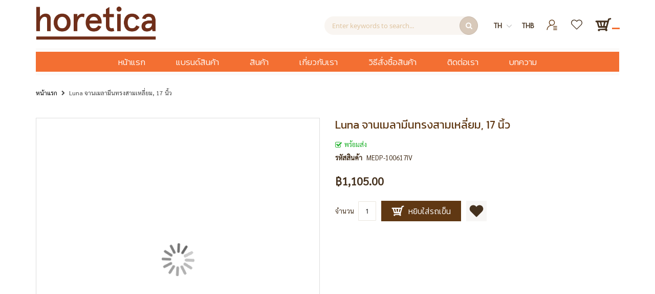

--- FILE ---
content_type: text/html; charset=UTF-8
request_url: https://horetica.com/th/luna-triangle-serving-platter-17.html
body_size: 23489
content:
<!doctype html>
<html lang="th">
    <head prefix="og: http://ogp.me/ns# fb: http://ogp.me/ns/fb# product: http://ogp.me/ns/product#">
        <script>
    var BASE_URL = 'https://horetica.com/th/';
    var require = {
        "baseUrl": "https://horetica.com/pub/static/frontend/Sm/horetica/th_TH"
    };
</script>
        <meta charset="utf-8"/>
<meta name="description" content="จานเมลามีนทรงสามเหลี่ยม แบรนด์ Efay ขนาด 17 นิ้ว ใช้เสิร์ฟอาหาร สลัดผัก หรือเบเกอรี่ สำหรับบุฟเฟ่ต์ ผลิตจากวัสดุคุณภาพ สามารถสัมผัสอาหารได้"/>
<meta name="keywords" content="serveware, melamine board, unique serving platters, serving tray platter, serveware platters, melamine serveware, food serving platters, modern serveware, serving platters for parties, catering equipment, kitchen equipment, horeca,ถาดเสริฟอาหาร, ถาดเสิร์ฟอาหาร, ถาดซูชิ, ถาดใส่ซูชิ, ถาดวางซูชิ, จานใส่ซูชิ, จัดจานซูชิ, จานเมลามีน, ถาดใส่อาหาร, การจัดเลี้ยงแบบบุฟเฟ่ต์, อุปกรณ์การจัดโต๊ะอาหาร
"/>
<meta name="robots" content="INDEX,FOLLOW"/>
<meta name="title" content="Luna จานเมลามีนทรงสามเหลี่ยม 17 นิ้ว"/>
<meta name="viewport" content="width=device-width, initial-scale=1"/>
<meta name="format-detection" content="telephone=no"/>
<meta http-equiv="X-UA-Compatible" content="IE=edge"/>
<title>Luna จานเมลามีนทรงสามเหลี่ยม 17 นิ้ว</title>
<link  rel="stylesheet" type="text/css"  media="all" href="https://horetica.com/pub/static/_cache/merged/3925d9e11866a3e29815d92ae63c6569.min.css" />
<link  rel="stylesheet" type="text/css"  media="screen and (min-width: 768px)" href="https://horetica.com/pub/static/frontend/Sm/horetica/th_TH/css/styles-l.min.css" />
<link  rel="stylesheet" type="text/css"  media="print" href="https://horetica.com/pub/static/frontend/Sm/horetica/th_TH/css/print.min.css" />
<script  type="text/javascript"  src="https://horetica.com/pub/static/frontend/Sm/horetica/th_TH/requirejs/require.js"></script>
<script  type="text/javascript"  src="https://horetica.com/pub/static/frontend/Sm/horetica/th_TH/mage/requirejs/mixins.js"></script>
<script  type="text/javascript"  src="https://horetica.com/pub/static/frontend/Sm/horetica/th_TH/requirejs-config.js"></script>
<script  type="text/javascript"  src="https://horetica.com/pub/static/frontend/Sm/horetica/th_TH/mage/polyfill.js"></script>
<link  rel="stylesheet" href="https://fonts.googleapis.com/css?family=Kanit:300,400,500|Roboto:300,400,500|Sarabun" />
<link  rel="icon" type="image/x-icon" href="https://horetica.com/pub/media/favicon/default/horetica-favicon.png" />
<link  rel="shortcut icon" type="image/x-icon" href="https://horetica.com/pub/media/favicon/default/horetica-favicon.png" />
<link  rel="canonical" href="https://horetica.com/th/luna-triangle-serving-platter-17.html" />
<script>
window['_fs_debug'] = false;
window['_fs_host'] = 'fullstory.com';
window['_fs_script'] = 'edge.fullstory.com/s/fs.js';
window['_fs_org'] = 'VKFCJ';
window['_fs_namespace'] = 'FS';
(function(m,n,e,t,l,o,g,y){
    if (e in m) {if(m.console && m.console.log) { m.console.log('FullStory namespace conflict. Please set window["_fs_namespace"].');} return;}
    g=m[e]=function(a,b,s){g.q?g.q.push([a,b,s]):g._api(a,b,s);};g.q=[];
    o=n.createElement(t);o.async=1;o.crossOrigin='anonymous';o.src='https://'+_fs_script;
    y=n.getElementsByTagName(t)[0];y.parentNode.insertBefore(o,y);
    g.identify=function(i,v,s){g(l,{uid:i},s);if(v)g(l,v,s)};g.setUserVars=function(v,s){g(l,v,s)};g.event=function(i,v,s){g('event',{n:i,p:v},s)};
    g.anonymize=function(){g.identify(!!0)};
    g.shutdown=function(){g("rec",!1)};g.restart=function(){g("rec",!0)};
    g.log = function(a,b){g("log",[a,b])};
    g.consent=function(a){g("consent",!arguments.length||a)};
    g.identifyAccount=function(i,v){o='account';v=v||{};v.acctId=i;g(o,v)};
    g.clearUserCookie=function(){};
    g._w={};y='XMLHttpRequest';g._w[y]=m[y];y='fetch';g._w[y]=m[y];
    if(m[y])m[y]=function(){return g._w[y].apply(this,arguments)};
    g._v="1.2.0";
})(window,document,window['_fs_namespace'],'script','user');
</script>

<!-- Facebook Pixel Code -->
<script>
  !function(f,b,e,v,n,t,s)
  {if(f.fbq)return;n=f.fbq=function(){n.callMethod?
  n.callMethod.apply(n,arguments):n.queue.push(arguments)};
  if(!f._fbq)f._fbq=n;n.push=n;n.loaded=!0;n.version='2.0';
  n.queue=[];t=b.createElement(e);t.async=!0;
  t.src=v;s=b.getElementsByTagName(e)[0];
  s.parentNode.insertBefore(t,s)}(window, document,'script',
  'https://connect.facebook.net/en_US/fbevents.js');
  fbq('init', '682726795622043');
  fbq('track', 'PageView');
</script>
<noscript><img height="1" width="1" style="display:none"
  src="https://www.facebook.com/tr?id=682726795622043&ev=PageView&noscript=1"
/></noscript>
<!-- End Facebook Pixel Code -->







  <!-- Google tag (gtag.js) -->
  <script async src="https://www.googletagmanager.com/gtag/js?id=G-PXD5GYNHXV"></script>
  <script>
    window.dataLayer = window.dataLayer || [];
    function gtag(){dataLayer.push(arguments);}
    gtag('js', new Date());

    gtag('config', 'G-PXD5GYNHXV');
  </script>




<!-- Google Tag Manager -->
<script>(function(w,d,s,l,i){w[l]=w[l]||[];w[l].push({'gtm.start':
new Date().getTime(),event:'gtm.js'});var f=d.getElementsByTagName(s)[0],
j=d.createElement(s),dl=l!='dataLayer'?'&l='+l:'';j.async=true;j.src=
'https://www.googletagmanager.com/gtm.js?id='+i+dl;f.parentNode.insertBefore(j,f);
})(window,document,'script','dataLayer','GTM-W97BTFS');</script>
<!-- End Google Tag Manager -->



<!-- Google Tag Manager (noscript) -->
<noscript><iframe src="https://www.googletagmanager.com/ns.html?id=GTM-W97BTFS"
height="0" width="0" style="display:none;visibility:hidden"></iframe></noscript>
<!-- End Google Tag Manager (noscript) -->


        <!-- Google Tag Manager -->
<script>(function(w,d,s,l,i){w[l]=w[l]||[];w[l].push({'gtm.start':
new Date().getTime(),event:'gtm.js'});var f=d.getElementsByTagName(s)[0],
j=d.createElement(s),dl=l!='dataLayer'?'&l='+l:'';j.async=true;j.src=
'https://www.googletagmanager.com/gtm.js?id='+i+dl;f.parentNode.insertBefore(j,f);
})(window,document,'script','dataLayer','GTM-W97BTFS');</script>
<!-- End Google Tag Manager --><!-- BEGIN GOOGLE ANALYTICS CODE -->
<script type="text/x-magento-init">
{
    "*": {
        "Magento_GoogleAnalytics/js/google-analytics": {
            "isCookieRestrictionModeEnabled": 0,
            "currentWebsite": 1,
            "cookieName": "user_allowed_save_cookie",
            "ordersTrackingData": [],
            "pageTrackingData": {"optPageUrl":"","isAnonymizedIpActive":false,"accountId":"G-PXD5GYNHXV"}        }
    }
}
</script>
<!-- END GOOGLE ANALYTICS CODE -->
<!-- BEGIN GOOGLE VERIFICATION TAG -->
<!-- END GOOGLE VERIFICATION TAG -->
<!-- BEGIN GTAG GLOBAL TAG -->
<!-- END GTAG GLOBAL TAG -->
<script type="text/javascript" src="" defer></script>


    <link rel="stylesheet" href="https://fonts.googleapis.com/css?family=Aclonica"/>
<link rel="stylesheet" href="https://horetica.com/pub/static/frontend/Sm/market/th_TH/css/config_th.css"/>

<!--CUSTOM CSS-->
<style>
    </style>

<script>
    require([
        'jquery',
        'jquerypopper',
        'jquerybootstrap',
        'jqueryunveil',
        'yttheme',
        'domReady!'
    ], function ($, Popper) {
            });
</script>


<!--CUSTOM JS-->

<script type="text/javascript">
    require([
        'jquery',
        'domReady!'
    ], function ($) {
        if ($('.breadcrumbs').length == 0) {
            $('body').addClass("no-breadcrumbs");
        }
    });

</script>

<!--LISTING CONFIG-->
<style>

        {
        font-family:
    Aclonica    ;
    }

    @media (min-width: 1200px) {

        .container {
            width: 1170px;
            max-width: 1170px;
        }

        /*==1 COLUMN==*/
    
        .col1-layout .category-product.products-grid .item {
            width: 25%;
        }

        .col1-layout .category-product.products-grid .item:nth-child(4n+1) {
            clear: both;
        }

        /*==2 COLUMNS==*/
    
        .col2-layout .category-product.products-grid .item {
            width: 25%;
        }

        .col2-layout .category-product.products-grid .item:nth-child(4n+1) {
            clear: both;
        }

        /*==3 COLUMNS==*/
    
        .col3-layout .category-product.products-grid .item {
            width: 50%;
        }

        .col3-layout .category-product.products-grid .item:nth-child(2n+1) {
            clear: both;
        }
    }

    @media (min-width: 992px) and (max-width: 1199px) {

        /*==1 COLUMN==*/
    
        .col1-layout .category-product.products-grid .item {
            width: 25%;
        }

        .col1-layout .category-product.products-grid .item:nth-child(4n+1) {
            clear: both;
        }

        /*==2 COLUMNS==*/
    
        .col2-layout .category-product.products-grid .item {
            width: 33.333333333333%;
        }

        .col2-layout .category-product.products-grid .item:nth-child(3n+1) {
            clear: both;
        }

        /*==3 COLUMNS==*/
    
        .col3-layout .category-product.products-grid .item {
            width: 100%;
        }

        .col3-layout .category-product.products-grid .item:nth-child(1n+1) {
            clear: both;
        }
    }

    @media (min-width: 768px) and (max-width: 991px) {

        /*==1 COLUMN==*/
    
        .col1-layout .category-product.products-grid .item {
            width: 33.333333333333%;
        }

        .col1-layout .category-product.products-grid .item:nth-child(3n+1) {
            clear: both;
        }

        /*==2 COLUMNS==*/
    
        .col2-layout .category-product.products-grid .item {
            width: 33.333333333333%;
        }

        .col2-layout .category-product.products-grid .item:nth-child(3n+1) {
            clear: both;
        }

        /*==3 COLUMNS==*/
    
        .col3-layout .category-product.products-grid .item {
            width: 100%;
        }

        .col3-layout .category-product.products-grid .item:nth-child(1n+1) {
            clear: both;
        }
    }

    @media (min-width: 481px) and (max-width: 767px) {

        /*==1 COLUMN==*/
    
        .col1-layout .category-product.products-grid .item {
            width: 50%;
        }

        .col1-layout .category-product.products-grid .item:nth-child(2n+1) {
            clear: both;
        }

        /*==2 COLUMNS==*/
    
        .col2-layout .category-product.products-grid .item {
            width: 50%;
        }

        .col2-layout .category-product.products-grid .item:nth-child(2n+1) {
            clear: both;
        }

        /*==3 COLUMNS==*/
    
        .col3-layout .category-product.products-grid .item {
            width: 100%;
        }

        .col3-layout .category-product.products-grid .item:nth-child(1n+1) {
            clear: both;
        }
    }

    @media (max-width: 480px) {

        /*==1 COLUMN==*/
    
        .col1-layout .category-product.products-grid .item {
            width: 100%;
        }

        .col1-layout .category-product.products-grid .item:nth-child(1n+1) {
            clear: both;
        }

        /*==2 COLUMNS==*/
    
        .col2-layout .category-product.products-grid .item {
            width: 50%;
        }

        .col2-layout .category-product.products-grid .item:nth-child(2n+1) {
            clear: both;
        }

        /*==3 COLUMNS==*/
    
        .col3-layout .category-product.products-grid .item {
            width: 100%;
        }

        .col3-layout .category-product.products-grid .item:nth-child(1n+1) {
            clear: both;
        }
    }

</style>

<meta property="og:type" content="product" />
<meta property="og:title" content="Luna&#x20;&#x0E08;&#x0E32;&#x0E19;&#x0E40;&#x0E21;&#x0E25;&#x0E32;&#x0E21;&#x0E35;&#x0E19;&#x0E17;&#x0E23;&#x0E07;&#x0E2A;&#x0E32;&#x0E21;&#x0E40;&#x0E2B;&#x0E25;&#x0E35;&#x0E48;&#x0E22;&#x0E21;,&#x20;17&#x20;&#x0E19;&#x0E34;&#x0E49;&#x0E27;" />
<meta property="og:image" content="https://horetica.com/pub/media/catalog/product/cache/d201a977632c80b4703b18db08dd005b/m/e/medp-100617iv.jpg" />
<meta property="og:description" content="" />
<meta property="og:url" content="https://horetica.com/th/luna-triangle-serving-platter-17.html" />
    <meta property="product:price:amount" content="1105"/>
    <meta property="product:price:currency" content="THB"/>
<script>
    require.config({
        map: {
            '*': {
                'quickSearch-original' : 'Magento_Search/js/form-mini',
                'quickSearch' : 'Amasty_Xsearch/js/form-mini',
                'Magento_Search/js/form-mini' : 'Amasty_Xsearch/js/form-mini',
                'Magento_Search/form-mini' : 'Amasty_Xsearch/js/form-mini',
            }
        }
    });
</script>
    </head>
    <body data-container="body" data-mage-init='{"loaderAjax": {}, "loader": { "icon": "https://horetica.com/pub/static/frontend/Sm/horetica/th_TH/images/loader-2.gif"}}' itemtype="http://schema.org/Product" itemscope="itemscope" class="header-1-style home-1-style footer-1-style product-1-style layout-full_width  catalog-product-view product-luna-triangle-serving-platter-17 page-layout-1column">
        <!-- Google Tag Manager (noscript) -->
<noscript><iframe src="https://www.googletagmanager.com/ns.html?id=GTM-W97BTFS"
height="0" width="0" style="display:none;visibility:hidden"></iframe></noscript>
<!-- End Google Tag Manager (noscript) -->    <script>
        require.config({
            deps: [
                'jquery',
                'mage/translate',
                'jquery/jquery-storageapi'
            ],
            callback: function ($) {
                'use strict';

                var dependencies = [],
                    versionObj;

                $.initNamespaceStorage('mage-translation-storage');
                $.initNamespaceStorage('mage-translation-file-version');
                versionObj = $.localStorage.get('mage-translation-file-version');

                
                if (versionObj.version !== '0b0911870ac17c6e898b2ed23943f88747544997') {
                    dependencies.push(
                        'text!js-translation.json'
                    );

                }

                require.config({
                    deps: dependencies,
                    callback: function (string) {
                        if (typeof string === 'string') {
                            $.mage.translate.add(JSON.parse(string));
                            $.localStorage.set('mage-translation-storage', string);
                            $.localStorage.set(
                                'mage-translation-file-version',
                                {
                                    version: '0b0911870ac17c6e898b2ed23943f88747544997'
                                }
                            );
                        } else {
                            $.mage.translate.add($.localStorage.get('mage-translation-storage'));
                        }
                    }
                });
            }
        });
    </script>

<script type="text/x-magento-init">
    {
        "*": {
            "mage/cookies": {
                "expires": null,
                "path": "/",
                "domain": ".horetica.com",
                "secure": false,
                "lifetime": "3600"
            }
        }
    }
</script>
    <noscript>
        <div class="message global noscript">
            <div class="content">
                <p>
                    <strong>JavaScript ดูเหมือนจะถูกปิดใช้งานในเบราว์เซอร์ของคุณ</strong>
                    <span>ตามประสบการณ์ดีที่สุดบนเว็บไซต์ของเรา ต้องเปิด Javascript ในเบราว์เซอร์ของคุณ</span>
                </p>
            </div>
        </div>
    </noscript>

<script>
    require.config({
        map: {
            '*': {
                wysiwygAdapter: 'mage/adminhtml/wysiwyg/tiny_mce/tinymce4Adapter'
            }
        }
    });
</script>
<!-- BEGIN GTAG CART SCRIPT -->
<!-- END GTAG CART SCRIPT -->
<div style="display: none;" id="paypal-express-in-context-checkout-main"></div>
<script type="text/x-magento-init">
    {"*":{"Magento_Paypal\/js\/in-context\/express-checkout":{"id":"paypal-express-in-context-checkout-main","path":"https:\/\/horetica.com\/th\/paypal\/express\/gettoken\/","merchantId":"2BVA84ANKKBZ4","button":true,"clientConfig":{"locale":"th_TH","environment":"production","button":["paypal-express-in-context-checkout-main"]}}}}</script>
        <noscript>
        <iframe src="//www.googletagmanager.com/ns.html?id=GTM-W97BTFS" height="0" width="0"
                style="display:none;visibility:hidden"></iframe>
    </noscript>
    <script type="text/x-magento-init">
    {"*":{"yireoGoogleTagManager":{"cookie_restriction_mode":"","attributes":{"productId":"980","productName":"Luna \u0e08\u0e32\u0e19\u0e40\u0e21\u0e25\u0e32\u0e21\u0e35\u0e19\u0e17\u0e23\u0e07\u0e2a\u0e32\u0e21\u0e40\u0e2b\u0e25\u0e35\u0e48\u0e22\u0e21, 17 \u0e19\u0e34\u0e49\u0e27","productSku":"MEDP-100617IV","productPrice":"1105.0000","pageType":"catalog\/product\/view"},"id":"GTM-W97BTFS"}}}

    </script>
<div class="page-wrapper">		<div class="container">
			<div class="greet welcome" data-bind="scope: 'customer'">
				<!-- ko if: customer().fullname  -->
				<span class="logged-in" data-bind="text: new String('ยินดีต้อนรับ, %1!').replace('%1', customer().fullname)">
				</span>
				<!-- /ko -->
				<!-- ko ifnot: customer().fullname  -->
				<span class="not-logged-in" data-bind='html:""'></span>
								<!-- /ko -->
			</div>
		</div>
        <script type="text/x-magento-init">
        {
            "*": {
                "Magento_Ui/js/core/app": {
                    "components": {
                        "customer": {
                            "component": "Magento_Customer/js/view/customer"
                        }
                    }
                }
            }
        }
        </script>
    <div class="header-container header-style-1">
	<div class="container">
		<div class="header-top d-block d-sm-block d-md-block d-lg-none">
				<div class="row row-topheader">
					<div class="col-12 header-top-links">
												<div class="toplinks-wrapper">
							<ul class="header links">
															<li><a href="https://horetica.com/th/customer/account/login/" title="เข้าสู่ระบบ" class="account"><span></span></a></li>
								
								<li><a href="https://horetica.com/th/wishlist/" title="เข้าสู่ระบบ" class="wishlist"><span></span></a></li>
							</ul>
						</div>

					</div>
				</div>
		</div>

		<div class="header-middle">
			 
				<div class="row">
					<div class="col-lg-3 logo-header">
						<div class="logo-wrapper">
	<a class="logo" href="https://horetica.com/th/" title="Horetica.com">
		<img src="https://horetica.com/pub/media/logo/default/horetica-logo.png" alt="Horetica.com" />
	</a>
</div>

					</div>

					<div class="col-lg-9 header-middle-right">
						<div class="middle-right-content">
							<div class="searchbox-header">
								<div class="search-wrapper">
<div class="block-content">
    <form class="form minisearch" id="search_mini_form" action="https://horetica.com/th/catalogsearch/result/" method="get">
        <div class="field search">
            <div class="control">
                <input id="search"
                       data-mage-init='{"quickSearch":{
							"formSelector":"#search_mini_form",
							"url":"https://horetica.com/th/search/ajax/suggest/",
							"destinationSelector":"#search_autocomplete"}
					   }'
                       type="text"
                       name="q"
                       onfocus="if(this.value=='Enter keywords to search...') this.value='';"
                       onblur="if(this.value=='') this.value='Enter keywords to search...';"
                       value="Enter keywords to search..."
                       class="input-text"
                       maxlength="128"
                       role="combobox"
                       aria-haspopup="false"
                       aria-autocomplete="both"
                       autocomplete="off"/>
                <div id="search_autocomplete" class="search-autocomplete"></div>
                <div class="nested">
    <a class="action advanced" href="https://horetica.com/th/catalogsearch/advanced/" data-action="advanced-search">
        ค้นหาขั้นสูง    </a>
</div>
<script>
    require([
        'Amasty_Xsearch/js/form-mini',
        'Amasty_Xsearch/js/searchClick'
    ], function (autoComplete, searchClick) {
        'use strict';
        window.xsearch_options = {
            url: 'https://horetica.com/th/amasty_xsearch/autocomplete/index/',
            width: '300',
            minChars: '3',
            currentUrlEncoded: 'aHR0cHM6Ly9ob3JldGljYS5jb20vdGgvbHVuYS10cmlhbmdsZS1zZXJ2aW5nLXBsYXR0ZXItMTcuaHRtbA,,'
        };
        searchClick.init('https://horetica.com/th/amasty_xsearch/product/click/');
    })
</script>
            </div>
        </div>
        <div class="actions">
            <button type="submit" title="ค้นหา" class="btn-search-header">
				<span>ค้นหา</span>
            </button>
        </div>
    </form>
</div>
</div>							</div>

							<div class="language-currency-top">
								<div class="language-wrapper">

    <div class="switcher language switcher-language" data-ui-id="language-switcher" id="switcher-language-nav">
		<div class="actions dropdown options switcher-options">
			<div class="action toggle switcher-trigger" id="switcher-language-trigger-nav">
                <strong class="view-th">
                    <span>th</span>
					<img src="https://horetica.com/pub/static/frontend/Sm/horetica/th_TH/images/dropdown-icon.svg" />
                </strong>
			</div> 
			<ul class="dropdown switcher-dropdown"
                data-mage-init='{"dropdownDialog":{
					"appendTo":"#switcher-language-nav > .options",
					"triggerTarget":"#switcher-language-trigger-nav",
					"closeOnMouseLeave": false,
					"triggerClass":"active",
					"parentClass":"active",
					"buttons":null}}'>
				
									
					                        <li class="view-en switcher-option">
                            <a href="#" data-post='{"action":"https:\/\/horetica.com\/th\/stores\/store\/redirect\/","data":{"___store":"en","___from_store":"th","uenc":"aHR0cHM6Ly9ob3JldGljYS5jb20vZW4vbHVuYS10cmlhbmdsZS1zZXJ2aW5nLXBsYXR0ZXItMTcuaHRtbA,,"}}'>
                                en                            </a>
                        </li>
												</ul>
		</div>
	</div>
</div>								<div class="currency-wrapper">                <div class="switcher currency switcher-currency" id="switcher-currency-nav">
        <div class="actions dropdown options switcher-options">
            <div class="action toggle switcher-trigger" id="switcher-currency-trigger-nav">
                <strong class="language-THB">
                    <span>THB</span>
                </strong>
            </div>
            <ul class="dropdown switcher-dropdown" data-mage-init='{"dropdownDialog":{
            "appendTo":"#switcher-currency-nav > .options",
            "triggerTarget":"#switcher-currency-trigger-nav",
            "closeOnMouseLeave": false,
            "triggerClass":"active",
            "parentClass":"active",
            "buttons":null}}'>
                                                                                                <li class="currency-USD switcher-option">
                            <a href="#" data-post='{"action":"https:\/\/horetica.com\/th\/directory\/currency\/switch\/","data":{"currency":"USD","uenc":"aHR0cHM6Ly9ob3JldGljYS5jb20vdGgvbHVuYS10cmlhbmdsZS1zZXJ2aW5nLXBsYXR0ZXItMTcuaHRtbA,,"}}'>USD</a>
                        </li>
                                                </ul>
        </div>
    </div>
</div>							</div>
							
							<div class="header-top-links d-none d-lg-block d-xl-block">
																<div class="toplinks-wrapper">
									<ul class="header links">
																			<li><a href="https://horetica.com/th/customer/account/login/" title="เข้าสู่ระบบ" class="account"><span></span></a></li>
										
										<li><a href="https://horetica.com/th/wishlist/" title="รายการโปรด" class="wishlist"><span></span></a></li>
									</ul>
								</div>
							</div> 		

							<div class="minicart-header">
								<div class="minicart-content">
									<div class="cart-wrapper">
<div data-block="minicart" class="minicart-wrapper">
    <a class="action showcart" href="https://horetica.com/th/checkout/cart/"
       data-bind="scope: 'minicart_content'">
		<div>
			<img src="https://horetica.com/pub/static/frontend/Sm/horetica/th_TH/images/cart.svg" alt="" />
			<span class="counter qty empty" data-bind="css: { empty: !!getCartParam('summary_count') == false }, blockLoader: isLoading">
				<span class="counter-number">
					<!-- ko text: getCartParam('summary_count') --><!-- /ko -->
				</span>
			</span> 
		</div> 
    </a>
            <div class="block block-minicart empty"
             data-role="dropdownDialog"
             data-mage-init='{"dropdownDialog":{
                "appendTo":"[data-block=minicart]",
                "triggerTarget":".showcart",
                "timeout": "2000",
                "closeOnMouseLeave": false,
                "closeOnEscape": true,
                "triggerClass":"active",
                "parentClass":"active",
                "buttons":[]}}'>
            <div id="minicart-content-wrapper" data-bind="scope: 'minicart_content'">
                <!-- ko template: getTemplate() --><!-- /ko -->
            </div>
                    </div>
        <script>
        window.checkout = {"shoppingCartUrl":"https:\/\/horetica.com\/th\/checkout\/cart\/","checkoutUrl":"https:\/\/horetica.com\/th\/checkout\/","updateItemQtyUrl":"https:\/\/horetica.com\/th\/checkout\/sidebar\/updateItemQty\/","removeItemUrl":"https:\/\/horetica.com\/th\/checkout\/sidebar\/removeItem\/","imageTemplate":"Magento_Catalog\/product\/image_with_borders","baseUrl":"https:\/\/horetica.com\/th\/","minicartMaxItemsVisible":5,"websiteId":"1","maxItemsToDisplay":10,"storeId":"1","customerLoginUrl":"https:\/\/horetica.com\/th\/customer\/account\/login\/referer\/aHR0cHM6Ly9ob3JldGljYS5jb20vdGgvbHVuYS10cmlhbmdsZS1zZXJ2aW5nLXBsYXR0ZXItMTcuaHRtbA%2C%2C\/","isRedirectRequired":false,"autocomplete":"off","captcha":{"user_login":{"isCaseSensitive":false,"imageHeight":50,"imageSrc":"","refreshUrl":"https:\/\/horetica.com\/th\/captcha\/refresh\/","isRequired":false,"timestamp":1764938960}}};
    </script>
    <script type="text/x-magento-init">
    {
        "[data-block='minicart']": {
            "Magento_Ui/js/core/app": {"components":{"minicart_content":{"children":{"subtotal.container":{"children":{"subtotal":{"children":{"subtotal.totals":{"config":{"display_cart_subtotal_incl_tax":0,"display_cart_subtotal_excl_tax":1,"template":"Magento_Tax\/checkout\/minicart\/subtotal\/totals"},"children":{"subtotal.totals.msrp":{"component":"Magento_Msrp\/js\/view\/checkout\/minicart\/subtotal\/totals","config":{"displayArea":"minicart-subtotal-hidden","template":"Magento_Msrp\/checkout\/minicart\/subtotal\/totals"}}},"component":"Magento_Tax\/js\/view\/checkout\/minicart\/subtotal\/totals"}},"component":"uiComponent","config":{"template":"Magento_Checkout\/minicart\/subtotal"}}},"component":"uiComponent","config":{"displayArea":"subtotalContainer"}},"item.renderer":{"component":"uiComponent","config":{"displayArea":"defaultRenderer","template":"Magento_Checkout\/minicart\/item\/default"},"children":{"item.image":{"component":"Magento_Catalog\/js\/view\/image","config":{"template":"Magento_Catalog\/product\/image","displayArea":"itemImage"}},"checkout.cart.item.price.sidebar":{"component":"uiComponent","config":{"template":"Magento_Checkout\/minicart\/item\/price","displayArea":"priceSidebar"}}}},"extra_info":{"component":"uiComponent","config":{"displayArea":"extraInfo"}},"promotion":{"component":"uiComponent","config":{"displayArea":"promotion"}}},"config":{"itemRenderer":{"default":"defaultRenderer","simple":"defaultRenderer","virtual":"defaultRenderer"},"template":"Magento_Checkout\/minicart\/content"},"component":"Magento_Checkout\/js\/view\/minicart"}},"types":[]}        },
        "*": {
            "Magento_Ui/js/block-loader": "https://horetica.com/pub/static/frontend/Sm/horetica/th_TH/images/loader-1.gif"
        }
    }
    
    
    </script>
</div>


</div>								</div>
							</div>
						</div>
					</div>
				</div>

		</div>

		<div class="header-bottom">

				<div class="row">
					<div class="col-lg-3 col-md-3 sidebar-megamenu">
						<div class="megamenu-content-sidebar">
							<div class="btn-megamenu">
								<a href="javascript:void(0)"
								   title="All Categories">All Categories</a>
							</div>

							<div class="menu-ver-content">
								<div class="navigation-megamenu-wrapper">    
        <nav class="sm_megamenu_wrapper_horizontal_menu sambar" id="sm_megamenu_menu6932d4d0d578b"
         data-sam="17157963911764938960">
        <div class="sambar-inner">
					<span class="btn-sambar" data-sapi="collapse" data-href="#sm_megamenu_menu6932d4d0d578b">
						<span class="icon-bar"></span>
						<span class="icon-bar"></span>
						<span class="icon-bar"></span>
					</span>
            <div class="mega-content">
                <ul class="horizontal-type sm-megamenu-hover sm_megamenu_menu sm_megamenu_menu_black" data-jsapi="on">

					<li class="home-menu"><a class="sm_megamenu_head " href="https://horetica.com/th/" title="หน้าแรก">หน้าแรก</a></li>
					
                                                                    <li class="other-toggle 							sm_megamenu_lv1 sm_megamenu_drop parent    ">
                            <a class="sm_megamenu_head sm_megamenu_drop sm_megamenu_haschild"
                               href="https://horetica.com/th/allbrand.html"                                id="sm_megamenu_17">
                                                                    <span class="sm_megamenu_icon sm_megamenu_nodesc">
														                                        <span class="sm_megamenu_title">แบรนด์สินค้า</span>
																			</span>
                            </a>
                                                                                            <div class="sm-megamenu-child sm_megamenu_dropdown_6columns ">
                                        <div data-link="https://horetica.com/th/luna-triangle-serving-platter-17.html" class="sm_megamenu_col_6 sm_megamenu_firstcolumn    "><div data-link="https://horetica.com/th/luna-triangle-serving-platter-17.html" class="sm_megamenu_col_6    "><div class="sm_megamenu_head_item"><div class="sm_megamenu_title  "><a  class="sm_megamenu_nodrop " href="https://horetica.com/th/allbrand.html"  ></a><div class="sm_megamenu_title "><a class="sm_megamenu_nodrop" href="https://horetica.com/th/allbrand/mye.html" ><span class="sm_megamenu_title_lv-2">mYe</span></a></div><div class="sm_megamenu_title "><a class="sm_megamenu_nodrop" href="https://horetica.com/th/allbrand/trii.html" ><span class="sm_megamenu_title_lv-2">Trii</span></a></div><div class="sm_megamenu_title "><a class="sm_megamenu_nodrop" href="https://horetica.com/th/allbrand/efay.html" ><span class="sm_megamenu_title_lv-2">Efay</span></a></div><div class="sm_megamenu_title "><a class="sm_megamenu_nodrop" href="https://horetica.com/th/allbrand/brand-san-miguel.html" ><span class="sm_megamenu_title_lv-2">San Miguel</span></a></div><div class="sm_megamenu_title "><a class="sm_megamenu_nodrop" href="https://horetica.com/th/allbrand/gala.html" ><span class="sm_megamenu_title_lv-2">Gala</span></a></div><div class="sm_megamenu_title "><a class="sm_megamenu_nodrop" href="https://horetica.com/th/allbrand/symphony.html" ><span class="sm_megamenu_title_lv-2">Symphony</span></a></div></div></div></div></div>                                    </div>
                                    <span class="btn-submobile"></span>
                                                        </li>
                                                                    <li class="other-toggle 							sm_megamenu_lv1 sm_megamenu_drop parent    ">
                            <a class="sm_megamenu_head sm_megamenu_drop sm_megamenu_haschild"
                               href="https://horetica.com/th/products.html"                                id="sm_megamenu_3">
                                                                    <span class="sm_megamenu_icon sm_megamenu_nodesc">
														                                        <span class="sm_megamenu_title">สินค้า</span>
																			</span>
                            </a>
                                                                                            <div class="sm-megamenu-child sm_megamenu_dropdown_6columns ">
                                        <div data-link="https://horetica.com/th/luna-triangle-serving-platter-17.html" class="sm_megamenu_col_6 sm_megamenu_firstcolumn    "><div data-link="https://horetica.com/th/luna-triangle-serving-platter-17.html" class="sm_megamenu_col_6    "><div class="sm_megamenu_head_item"><div class="sm_megamenu_title  "><a  class="sm_megamenu_nodrop " href="https://horetica.com/th/products.html"  ></a><div class="sm_megamenu_title "><a class="sm_megamenu_nodrop" href="https://horetica.com/th/products/bar-counter-service.html" ><span class="sm_megamenu_title_lv-2">อุปกรณ์บาร์</span></a><div class="sm_megamenu_title "><a class="sm_megamenu_nodrop" href="https://horetica.com/th/products/bar-counter-service/bar-utensils.html"  ><span class="sm_megamenu_title_lv-2">อุปกรณ์เคาน์เตอร์บาร์</span></a></div><div class="sm_megamenu_title "><a class="sm_megamenu_nodrop" href="https://horetica.com/th/products/bar-counter-service/ice-wine-buckets-and-coolers-stands.html"  ><span class="sm_megamenu_title_lv-2">แก้วเชคค็อกเทล เชคเกอร์ จิกเกอร์</span></a></div><div class="sm_megamenu_title "><a class="sm_megamenu_nodrop" href="https://horetica.com/th/catalog/category/view/s/table-and-serveware/id/15/"  ><span class="sm_megamenu_title_lv-2">แก้วตวง ถ้วยตวง ช้อนตวง เหยือกตวง</span></a></div><div class="sm_megamenu_title "><a class="sm_megamenu_nodrop" href="https://horetica.com/th/catalog/category/view/s/crockery/id/16/"  ><span class="sm_megamenu_title_lv-2">ถ้วยสแน็ค</span></a></div><div class="sm_megamenu_title "><a class="sm_megamenu_nodrop" href="https://horetica.com/th/products/bar-counter-service/wine-racks.html"  ><span class="sm_megamenu_title_lv-2">ชั้นวางไวน์</span></a></div></div><div class="sm_megamenu_title "><a class="sm_megamenu_nodrop" href="https://horetica.com/th/products/buffetware-food-display.html" ><span class="sm_megamenu_title_lv-2">อุปกรณ์และภาชนะบุฟเฟ่ต์</span></a><div class="sm_megamenu_title "><a class="sm_megamenu_nodrop" href="https://horetica.com/th/products/buffetware-food-display/board-stand-sets.html"  ><span class="sm_megamenu_title_lv-2">เซ็ทถาดรอง และขาตั้ง</span></a></div><div class="sm_megamenu_title "><a class="sm_megamenu_nodrop" href="https://horetica.com/th/products/buffetware-food-display/cake-covers-cheese-domes.html"  ><span class="sm_megamenu_title_lv-2">ฝาครอบเค้ก ฝาครอบชีส ฝาครอบแก้ว โดมแก้ว</span></a></div><div class="sm_megamenu_title "><a class="sm_megamenu_nodrop" href="https://horetica.com/th/products/buffetware-food-display/display-jars-canister-jars.html"  ><span class="sm_megamenu_title_lv-2">ขวดโหลตั้งโชว์ ขวดโหลแก้ว โถแก้ว</span></a></div><div class="sm_megamenu_title "><a class="sm_megamenu_nodrop" href="https://horetica.com/th/products/buffetware-food-display/display-bags-display-containers.html"  ><span class="sm_megamenu_title_lv-2">ถุงวางโชว์ ภาชนะวางโชว์</span></a></div><div class="sm_megamenu_title "><a class="sm_megamenu_nodrop" href="https://horetica.com/th/products/buffetware-food-display/display-boards-display-trays.html"  ><span class="sm_megamenu_title_lv-2">แผ่นโชว์อาหาร ถาดโชว์อาหาร</span></a></div><div class="sm_megamenu_title "><a class="sm_megamenu_nodrop" href="https://horetica.com/th/products/buffetware-food-display/display-boxes-bowls-display-crates.html"  ><span class="sm_megamenu_title_lv-2">กล่องวางโชว์ ถ้วย ลังวางโชว์</span></a></div><div class="sm_megamenu_title "><a class="sm_megamenu_nodrop" href="https://horetica.com/th/products/buffetware-food-display/display-fruit-accessories.html"  ><span class="sm_megamenu_title_lv-2">ผลไม้ปลอม และของตกแต่งบุฟเฟ่ต์</span></a></div><div class="sm_megamenu_title "><a class="sm_megamenu_nodrop" href="https://horetica.com/th/products/buffetware-food-display/display-stands-food-stands.html"  ><span class="sm_megamenu_title_lv-2">ชั้นวางสินค้า ชั้นวางอาหาร ชั้นวางโชว์</span></a></div><div class="sm_megamenu_title "><a class="sm_megamenu_nodrop" href="https://horetica.com/th/products/buffetware-food-display/etagere.html"  ><span class="sm_megamenu_title_lv-2">หิ้งหลายชั้นแบบเปิดโล่ง</span></a></div><div class="sm_megamenu_title "><a class="sm_megamenu_nodrop" href="https://horetica.com/th/products/buffetware-food-display/gn-gastronorm.html"  ><span class="sm_megamenu_title_lv-2">ภาชนะ GN</span></a><div class="sm_megamenu_title "><a class="sm_megamenu_nodrop" href="https://horetica.com/th/products/buffetware-food-display/gn-gastronorm/gn-gn.html"  ><span class="sm_megamenu_title_lv-2">บอร์ด GN และจาน GN</span></a></div><div class="sm_megamenu_title "><a class="sm_megamenu_nodrop" href="https://horetica.com/th/products/buffetware-food-display/gn-gastronorm/gn-lids-gn-covers.html"  ><span class="sm_megamenu_title_lv-2">ฝาปิด GN และฝาครอบ GN</span></a></div><div class="sm_megamenu_title "><a class="sm_megamenu_nodrop" href="https://horetica.com/th/products/buffetware-food-display/gn-gastronorm/gn-pans-gn-containers.html"  ><span class="sm_megamenu_title_lv-2">ถาด GN ถาดบุฟเฟ่ต์</span></a></div><div class="sm_megamenu_title "><a class="sm_megamenu_nodrop" href="https://horetica.com/th/products/buffetware-food-display/gn-gastronorm/gn-stands.html"  ><span class="sm_megamenu_title_lv-2">ขาตั้ง GN</span></a></div><div class="sm_megamenu_title "><a class="sm_megamenu_nodrop" href="https://horetica.com/th/products/buffetware-food-display/gn-gastronorm/melamine-gn.html"  ><span class="sm_megamenu_title_lv-2">ภาชนะเมลามีน GN</span></a></div><div class="sm_megamenu_title "><a class="sm_megamenu_nodrop" href="https://horetica.com/th/products/buffetware-food-display/gn-gastronorm/polycarbonate-gn-containers.html"  ><span class="sm_megamenu_title_lv-2">ภาชนะโพลีคาร์บอเนต GN</span></a></div><div class="sm_megamenu_title "><a class="sm_megamenu_nodrop" href="https://horetica.com/th/products/buffetware-food-display/gn-gastronorm/porcelain-gn-containers.html"  ><span class="sm_megamenu_title_lv-2">ภาชนะพอร์ซเลน GN</span></a></div><div class="sm_megamenu_title "><a class="sm_megamenu_nodrop" href="https://horetica.com/th/products/buffetware-food-display/gn-gastronorm/stainless-steel-gn-containers.html"  ><span class="sm_megamenu_title_lv-2">ภาชนะสแตนเลส GN</span></a></div></div><div class="sm_megamenu_title "><a class="sm_megamenu_nodrop" href="https://horetica.com/th/products/buffetware-food-display/juice-water-dispensers-stands.html"  ><span class="sm_megamenu_title_lv-2">โหลจ่ายน้ำ โหลจ่ายเครื่องดื่ม และขาตั้ง</span></a></div><div class="sm_megamenu_title "><a class="sm_megamenu_nodrop" href="https://horetica.com/th/products/buffetware-food-display/melamine-boards-melamine-trays.html"  ><span class="sm_megamenu_title_lv-2">ถาดเมลามีน บอร์ดเมลามีน</span></a></div><div class="sm_megamenu_title "><a class="sm_megamenu_nodrop" href="https://horetica.com/th/products/buffetware-food-display/melamine-plates-melamine-bowls.html"  ><span class="sm_megamenu_title_lv-2">จานเมลามีน ชามเมลามีน</span></a></div><div class="sm_megamenu_title "><a class="sm_megamenu_nodrop" href="https://horetica.com/th/products/buffetware-food-display/melamine-display-crocks.html"  ><span class="sm_megamenu_title_lv-2">ถ้วยโชว์เมลามีน โถเมลามีน</span></a></div><div class="sm_megamenu_title "><a class="sm_megamenu_nodrop" href="https://horetica.com/th/products/buffetware-food-display/melamine-lids-melamine-covers.html"  ><span class="sm_megamenu_title_lv-2">ฝาปิดเมลามีน ฝาครอบเมลามีน</span></a></div><div class="sm_megamenu_title "><a class="sm_megamenu_nodrop" href="https://horetica.com/th/products/buffetware-food-display/melamine-ramekins.html"  ><span class="sm_megamenu_title_lv-2">ถ้วยราเมกิน ถ้วยเมลามีน</span></a></div><div class="sm_megamenu_title "><a class="sm_megamenu_nodrop" href="https://horetica.com/th/products/buffetware-food-display/melamine-sauce-dishes.html"  ><span class="sm_megamenu_title_lv-2">ถ้วยซอสเมลามีน</span></a></div><div class="sm_megamenu_title "><a class="sm_megamenu_nodrop" href="https://horetica.com/th/products/buffetware-food-display/melamine-serving-pots-melamine-pans.html"  ><span class="sm_megamenu_title_lv-2">หม้อเมลามีน กระทะเมลามีน</span></a></div><div class="sm_megamenu_title "><a class="sm_megamenu_nodrop" href="https://horetica.com/th/products/buffetware-food-display/milk-dispensers-stands.html"  ><span class="sm_megamenu_title_lv-2">โหลจ่ายนม และขาตั้ง</span></a></div><div class="sm_megamenu_title "><a class="sm_megamenu_nodrop" href="https://horetica.com/th/products/buffetware-food-display/multi-rack-display-stand-units.html"  ><span class="sm_megamenu_title_lv-2">ชุดขาตั้งหลายชั้น</span></a></div><div class="sm_megamenu_title "><a class="sm_megamenu_nodrop" href="https://horetica.com/th/products/buffetware-food-display/pasta-servers-pasta-forks.html"  ><span class="sm_megamenu_title_lv-2">ส้อมเสิร์ฟพาสต้า ที่เสิร์ฟพาสต้า</span></a></div><div class="sm_megamenu_title "><a class="sm_megamenu_nodrop" href="https://horetica.com/th/products/buffetware-food-display/pitchers-carafes.html"  ><span class="sm_megamenu_title_lv-2">เหยือกน้ำ เหยือกนม</span></a></div><div class="sm_megamenu_title "><a class="sm_megamenu_nodrop" href="https://horetica.com/th/products/buffetware-food-display/sauce-ladles.html"  ><span class="sm_megamenu_title_lv-2">ทัพพี ช้อนตักซอส กระบวย</span></a></div><div class="sm_megamenu_title "><a class="sm_megamenu_nodrop" href="https://horetica.com/th/products/buffetware-food-display/serving-spoons-serving-forks.html"  ><span class="sm_megamenu_title_lv-2">ชุดช้อนเสิร์ฟ ส้อมเสิร์ฟ ช้อนส้อมสลัด</span></a></div><div class="sm_megamenu_title "><a class="sm_megamenu_nodrop" href="https://horetica.com/th/products/buffetware-food-display/spice-condiment-stands.html"  ><span class="sm_megamenu_title_lv-2">กลองใส่เครื่องปรุงอาหาร </span></a></div><div class="sm_megamenu_title "><a class="sm_megamenu_nodrop" href="https://horetica.com/th/products/buffetware-food-display/tongs-mashers.html"  ><span class="sm_megamenu_title_lv-2">ที่คีบ ที่บด</span></a></div><div class="sm_megamenu_title "><a class="sm_megamenu_nodrop" href="https://horetica.com/th/products/buffetware-food-display/wooden-buffet-boards.html"  ><span class="sm_megamenu_title_lv-2">เขียงไม้บุฟเฟ่ต์ แผ่นเสิร์ฟไม้บุฟเฟ่ต์</span></a></div><div class="sm_megamenu_title "><a class="sm_megamenu_nodrop" href="https://horetica.com/th/products/buffetware-food-display/wooden-stands-risers-wooden-crates.html"  ><span class="sm_megamenu_title_lv-2">ลังไม้ กล่องลังไม้ ขาตั้งไม้</span></a></div></div><div class="sm_megamenu_title "><a class="sm_megamenu_nodrop" href="https://horetica.com/th/products/glassware.html" ><span class="sm_megamenu_title_lv-2">อุปกรณ์จัดเตรียมอาหาร อุปกรณ์ทำอาหาร</span></a><div class="sm_megamenu_title "><a class="sm_megamenu_nodrop" href="https://horetica.com/th/products/glassware/chopping-boards-racks.html"  ><span class="sm_megamenu_title_lv-2">เขียงหั่น เขียงพลาสติก เขียงเอ็นเกรน ที่เสียบเขียง</span></a></div><div class="sm_megamenu_title "><a class="sm_megamenu_nodrop" href="https://horetica.com/th/products/glassware/glass-jars-storage-jars.html"  ><span class="sm_megamenu_title_lv-2">ขวดโหลแก้ว โหลแก้วมีฝาปิด</span></a></div><div class="sm_megamenu_title "><a class="sm_megamenu_nodrop" href="https://horetica.com/th/products/glassware/racks-accessories.html"  ><span class="sm_megamenu_title_lv-2">ชั้นวาง</span></a></div><div class="sm_megamenu_title "><a class="sm_megamenu_nodrop" href="https://horetica.com/th/products/glassware/pot-holders-oven-mitts-trivets.html"  ><span class="sm_megamenu_title_lv-2">ที่วางของร้อน ถุงมือเตาอบ ถุงมือจับของร้อน</span></a></div><div class="sm_megamenu_title "><a class="sm_megamenu_nodrop" href="https://horetica.com/th/products/glassware/storage-counter-organization.html"  ><span class="sm_megamenu_title_lv-2">อุปกรณ์การจัดเก็บเคาน์เตอร์</span></a></div><div class="sm_megamenu_title "><a class="sm_megamenu_nodrop" href="https://horetica.com/th/products/glassware/spoons-ladles-spatulas.html"  ><span class="sm_megamenu_title_lv-2">กระบวย ตะหลิว</span></a></div><div class="sm_megamenu_title "><a class="sm_megamenu_nodrop" href="https://horetica.com/th/products/glassware/wooden-spoons-spatulas-turners.html"  ><span class="sm_megamenu_title_lv-2">ช้อนไม้ ทัพพีไม้ ตะหลิวไม้</span></a></div></div><div class="sm_megamenu_title "><a class="sm_megamenu_nodrop" href="https://horetica.com/th/products/buffetware.html" ><span class="sm_megamenu_title_lv-2">ภาชนะบนโต๊ะอาหาร ภาชนะเสิร์ฟอาหาร </span></a><div class="sm_megamenu_title "><a class="sm_megamenu_nodrop" href="https://horetica.com/th/products/buffetware/display.html"  ><span class="sm_megamenu_title_lv-2">ภาชนะเซรามิค</span></a><div class="sm_megamenu_title "><a class="sm_megamenu_nodrop" href="https://horetica.com/th/products/buffetware/display/bakeware-oven-to-table.html"  ><span class="sm_megamenu_title_lv-2">ภาชนะเข้าเตาอบ ถ้วยเซรามิคเตาอบ</span></a></div><div class="sm_megamenu_title "><a class="sm_megamenu_nodrop" href="https://horetica.com/th/products/buffetware/display/beverage-service.html"  ><span class="sm_megamenu_title_lv-2">บริการเครื่องดื่ม</span></a></div><div class="sm_megamenu_title "><a class="sm_megamenu_nodrop" href="https://horetica.com/th/products/buffetware/display/chinese-cuisine-serveware.html"  ><span class="sm_megamenu_title_lv-2">ภาชนะเซรามิคอาหารจีน</span></a></div><div class="sm_megamenu_title "><a class="sm_megamenu_nodrop" href="https://horetica.com/th/products/buffetware/display/ceramic-dinner-plates-ceramic-bowls.html"  ><span class="sm_megamenu_title_lv-2">จานเซรามิค ชามเซรามิค ถ้วยเซรามิค</span></a></div><div class="sm_megamenu_title "><a class="sm_megamenu_nodrop" href="https://horetica.com/th/products/buffetware/display/ceramic-sets-collections.html"  ><span class="sm_megamenu_title_lv-2">ชุดจานชามเซรามิค คอลเลกชั่นภาชนะเซรามิค</span></a></div><div class="sm_megamenu_title "><a class="sm_megamenu_nodrop" href="https://horetica.com/th/products/buffetware/display/japanese-cuisine-serveware.html"  ><span class="sm_megamenu_title_lv-2">ภาชนะเซรามิคอาหารญี่ปุ่น</span></a></div><div class="sm_megamenu_title "><a class="sm_megamenu_nodrop" href="https://horetica.com/th/products/buffetware/display/ceramic-salt-pepper-shakers-mills.html"  ><span class="sm_megamenu_title_lv-2">เครื่องบดเกลือพริกไทย ขวดเกลือพริกไทยเซรามิค</span></a></div><div class="sm_megamenu_title "><a class="sm_megamenu_nodrop" href="https://horetica.com/th/products/buffetware/display/ceramic-sauce-bowls-dip-bowls.html"  ><span class="sm_megamenu_title_lv-2">ถ้วยซอสเซรามิค ถ้วยน้ำจิ้มเซรามิค</span></a></div><div class="sm_megamenu_title "><a class="sm_megamenu_nodrop" href="https://horetica.com/th/products/buffetware/display/ceramic-sauce-pots-oil-vinegar-bottles.html"  ><span class="sm_megamenu_title_lv-2">โถเครื่องปรุงเซรามิค ขวดซอส ขวดน้ำมัน ขวดน้ำส้มสายชู</span></a></div><div class="sm_megamenu_title "><a class="sm_megamenu_nodrop" href="https://horetica.com/th/products/buffetware/display/ceramic-serving-dishes-platters-bowls.html"  ><span class="sm_megamenu_title_lv-2">จานเสิร์ฟเซรามิค ถาดเสิร์ฟเซรามิค</span></a></div><div class="sm_megamenu_title "><a class="sm_megamenu_nodrop" href="https://horetica.com/th/products/buffetware/display/ceramic-sugar-pots.html"  ><span class="sm_megamenu_title_lv-2">โถใส่น้ำตาลเซรามิค</span></a></div><div class="sm_megamenu_title "><a class="sm_megamenu_nodrop" href="https://horetica.com/th/products/buffetware/display/coffee-mugs-tea-cups.html"  ><span class="sm_megamenu_title_lv-2">ถ้วยชากาแฟ ชุดชากาแฟเซรามิค</span></a></div></div><div class="sm_megamenu_title "><a class="sm_megamenu_nodrop" href="https://horetica.com/th/products/buffetware/serveware.html"  ><span class="sm_megamenu_title_lv-2">ช้อน ส้อม มีด</span></a><div class="sm_megamenu_title "><a class="sm_megamenu_nodrop" href="https://horetica.com/th/products/buffetware/serveware/cutlery-holders-organizers.html"  ><span class="sm_megamenu_title_lv-2">ภาชนะใส่ช้อนส้อม ที่ใส่ภาชนะ ที่จัดระเบียบครัว </span></a></div><div class="sm_megamenu_title "><a class="sm_megamenu_nodrop" href="https://horetica.com/th/products/buffetware/serveware/serving-cutlery-ladles.html"  ><span class="sm_megamenu_title_lv-2">ชุดช้อนส้อมเสิร์ฟ ช้อนซุป กระบวย</span></a></div><div class="sm_megamenu_title "><a class="sm_megamenu_nodrop" href="https://horetica.com/th/products/buffetware/serveware/tongs.html"  ><span class="sm_megamenu_title_lv-2">ที่คีบ</span></a></div></div><div class="sm_megamenu_title "><a class="sm_megamenu_nodrop" href="https://horetica.com/th/catalog/category/view/s/kitchen/id/20/"  ><span class="sm_megamenu_title_lv-2">จาน ชาม ชุดจาน ชุดจานดินเนอร์</span></a></div><div class="sm_megamenu_title "><a class="sm_megamenu_nodrop" href="https://horetica.com/th/products/buffetware/glassware.html"  ><span class="sm_megamenu_title_lv-2">ภาชนะแก้ว</span></a><div class="sm_megamenu_title "><a class="sm_megamenu_nodrop" href="https://horetica.com/th/products/buffetware/woodenboard/bottles-jugs-carafes.html"  ><span class="sm_megamenu_title_lv-2">ขวดน้ำ เหยือกน้ำ เหยือกนม</span></a></div><div class="sm_megamenu_title "><a class="sm_megamenu_nodrop" href="https://horetica.com/th/products/buffetware/woodenboard/beer-glasses-shot-glasses.html"  ><span class="sm_megamenu_title_lv-2">แก้วเบียร์ แก้วช็อต</span></a></div><div class="sm_megamenu_title "><a class="sm_megamenu_nodrop" href="https://horetica.com/th/products/buffetware/woodenboard/cocktail-glasses-spirit-glasses.html"  ><span class="sm_megamenu_title_lv-2">แก้วค็อกเทล แก้วเหล้า แก้ววิสกี้</span></a></div><div class="sm_megamenu_title "><a class="sm_megamenu_nodrop" href="https://horetica.com/th/products/buffetware/woodenboard/glass-dinner-plates-glass-bowls.html"  ><span class="sm_megamenu_title_lv-2">จานแก้ว ชามแก้ว ถ้วยแก้ว</span></a></div><div class="sm_megamenu_title "><a class="sm_megamenu_nodrop" href="https://horetica.com/th/products/buffetware/woodenboard/drinking-glasses-straws.html"  ><span class="sm_megamenu_title_lv-2">แก้วน้ำ แก้วน้ำผลไม้ หลอด</span></a></div><div class="sm_megamenu_title "><a class="sm_megamenu_nodrop" href="https://horetica.com/th/products/buffetware/woodenboard/glass-covers-glass-domes-glass-lids.html"  ><span class="sm_megamenu_title_lv-2">ฝาครอบแก้ว โดมแก้ว</span></a></div><div class="sm_megamenu_title "><a class="sm_megamenu_nodrop" href="https://horetica.com/th/products/buffetware/woodenboard/glass-salt-pepper-shakers-mills.html"  ><span class="sm_megamenu_title_lv-2">เครื่องบดเกลือพริกไทย ขวดเกลือพริกไทยแก้ว</span></a></div><div class="sm_megamenu_title "><a class="sm_megamenu_nodrop" href="https://horetica.com/th/products/buffetware/woodenboard/glass-sauce-dispensers-sauce-dishes.html"  ><span class="sm_megamenu_title_lv-2">ขวดซอสแก้ว ถ้วยซอสแก้ว ถ้วยน้ำจิ้มแก้ว</span></a></div><div class="sm_megamenu_title "><a class="sm_megamenu_nodrop" href="https://horetica.com/th/products/buffetware/woodenboard/glass-serving-bowls-glass-plates.html"  ><span class="sm_megamenu_title_lv-2">จานเสิร์ฟแก้ว ชามเสิร์ฟแก้ว ถ้วยเสิร์ฟแก้ว</span></a></div><div class="sm_megamenu_title "><a class="sm_megamenu_nodrop" href="https://horetica.com/th/products/buffetware/woodenboard/glass-sugar-pots.html"  ><span class="sm_megamenu_title_lv-2">โถใส่น้ำตาลแก้ว</span></a></div><div class="sm_megamenu_title "><a class="sm_megamenu_nodrop" href="https://horetica.com/th/products/buffetware/woodenboard/tea-coffee-cups.html"  ><span class="sm_megamenu_title_lv-2">ถ้วยชากาแฟ ชุดชากาแฟแก้ว</span></a></div><div class="sm_megamenu_title "><a class="sm_megamenu_nodrop" href="https://horetica.com/th/products/buffetware/woodenboard/water-juice-dispensers.html"  ><span class="sm_megamenu_title_lv-2">โหลแก้วจ่ายน้ำ</span></a></div><div class="sm_megamenu_title "><a class="sm_megamenu_nodrop" href="https://horetica.com/th/products/buffetware/woodenboard/wine-glasses-champagne-flutes.html"  ><span class="sm_megamenu_title_lv-2">แก้วไวน์ แก้วแชมเปญ</span></a></div></div><div class="sm_megamenu_title "><a class="sm_megamenu_nodrop" href="https://horetica.com/th/products/buffetware/melamine.html"  ><span class="sm_megamenu_title_lv-2">ภาชนะเมลามีน</span></a><div class="sm_megamenu_title "><a class="sm_megamenu_nodrop" href="https://horetica.com/th/products/buffetware/wooden-crate/melamine-plates.html"  ><span class="sm_megamenu_title_lv-2">จานเมลามีน</span></a></div><div class="sm_megamenu_title "><a class="sm_megamenu_nodrop" href="https://horetica.com/th/products/buffetware/wooden-crate/melamine-bowls.html"  ><span class="sm_megamenu_title_lv-2">ถ้วยเมลามีน ชามเมลามีน</span></a></div><div class="sm_megamenu_title "><a class="sm_megamenu_nodrop" href="https://horetica.com/th/products/buffetware/wooden-crate/melamine-sauce-bowls-dip-bowls.html"  ><span class="sm_megamenu_title_lv-2">ถ้วยซอสเมลามีน ถ้วยน้ำจิ้มเมลามีน</span></a></div><div class="sm_megamenu_title "><a class="sm_megamenu_nodrop" href="https://horetica.com/th/products/buffetware/wooden-crate/melamine-platters-melamine-serving-dishes.html"  ><span class="sm_megamenu_title_lv-2">จานเสิร์ฟเมลามีน ถาดเสิร์ฟเมลามีน</span></a></div><div class="sm_megamenu_title "><a class="sm_megamenu_nodrop" href="https://horetica.com/th/products/buffetware/wooden-crate/melamine-trays-melamine-covers.html"  ><span class="sm_megamenu_title_lv-2">ถาดเมลามีน ฝาครอบเมลามีน</span></a></div><div class="sm_megamenu_title "><a class="sm_megamenu_nodrop" href="https://horetica.com/th/products/buffetware/wooden-crate/melamine-sets-collections.html"  ><span class="sm_megamenu_title_lv-2">ชุดจานชามเมลามีน คอลเลกชั่นภาชนะเมลามีน</span></a></div></div><div class="sm_megamenu_title "><a class="sm_megamenu_nodrop" href="https://horetica.com/th/products/buffetware/storage-and-organizer.html"  ><span class="sm_megamenu_title_lv-2">ของใช้บนโต๊ะอาหาร</span></a><div class="sm_megamenu_title "><a class="sm_megamenu_nodrop" href="https://horetica.com/th/products/buffetware/storage-and-organizer/charger-plates.html"  ><span class="sm_megamenu_title_lv-2">ถาดรองจาน ที่รองจาน จานชาร์เจอร์ </span></a></div><div class="sm_megamenu_title "><a class="sm_megamenu_nodrop" href="https://horetica.com/th/products/buffetware/storage-and-organizer/salt-pepper-shakers-mills.html"  ><span class="sm_megamenu_title_lv-2">เครื่องบดเกลือพริกไทย ขวดเกลือพริกไทย</span></a></div><div class="sm_megamenu_title "><a class="sm_megamenu_nodrop" href="https://horetica.com/th/products/buffetware/storage-and-organizer/sauce-bowls-dip-bowls.html"  ><span class="sm_megamenu_title_lv-2">ถ้วยซอส ถ้วยน้ำจิ้ม</span></a></div><div class="sm_megamenu_title "><a class="sm_megamenu_nodrop" href="https://horetica.com/th/products/buffetware/storage-and-organizer/sauce-pots-sauce-bottles.html"  ><span class="sm_megamenu_title_lv-2">โถใส่ซอส โถใส่เครื่องปรุง ขวดซอส ขวดเครื่องปรุง</span></a></div><div class="sm_megamenu_title "><a class="sm_megamenu_nodrop" href="https://horetica.com/th/products/buffetware/storage-and-organizer/oil-vinegar-bottles.html"  ><span class="sm_megamenu_title_lv-2">ขวดน้ำมัน ขวดน้ำส้มสายชู</span></a></div><div class="sm_megamenu_title "><a class="sm_megamenu_nodrop" href="https://horetica.com/th/products/buffetware/storage-and-organizer/serving-trays-waiter-trays.html"  ><span class="sm_megamenu_title_lv-2">ถาดเสิร์ฟอาหาร ถาดเสิร์ฟไฟเบอร์กลาส ถาดแสตนเลส</span></a></div><div class="sm_megamenu_title "><a class="sm_megamenu_nodrop" href="https://horetica.com/th/products/buffetware/storage-and-organizer/sugar-pots.html"  ><span class="sm_megamenu_title_lv-2">โถใส่น้ำตาล</span></a></div><div class="sm_megamenu_title "><a class="sm_megamenu_nodrop" href="https://horetica.com/th/products/buffetware/storage-and-organizer/trivets.html"  ><span class="sm_megamenu_title_lv-2">ที่วางของร้อน</span></a></div></div><div class="sm_megamenu_title "><a class="sm_megamenu_nodrop" href="https://horetica.com/th/products/buffetware/tools-and-gadgets.html"  ><span class="sm_megamenu_title_lv-2">ภาชนะไม้</span></a><div class="sm_megamenu_title "><a class="sm_megamenu_nodrop" href="https://horetica.com/th/products/buffetware/tools-and-gadgets/wooden-bowls.html"  ><span class="sm_megamenu_title_lv-2">ถ้วยไม้ ชามไม้</span></a></div><div class="sm_megamenu_title "><a class="sm_megamenu_nodrop" href="https://horetica.com/th/products/buffetware/tools-and-gadgets/wooden-platters-wooden-trays.html"  ><span class="sm_megamenu_title_lv-2">จานไม้ ถาดไม้</span></a></div><div class="sm_megamenu_title "><a class="sm_megamenu_nodrop" href="https://horetica.com/th/products/buffetware/tools-and-gadgets/wooden-cutting-boards-chopping-boards.html"  ><span class="sm_megamenu_title_lv-2">เขียงไม้สำหรับหั่น/สับ</span></a></div><div class="sm_megamenu_title "><a class="sm_megamenu_nodrop" href="https://horetica.com/th/products/buffetware/tools-and-gadgets/wooden-bowls-wooden-sauce-sets.html"  ><span class="sm_megamenu_title_lv-2">ถ้วยซอสไม้ ชุดน้ำจิ้มไม้</span></a></div><div class="sm_megamenu_title "><a class="sm_megamenu_nodrop" href="https://horetica.com/th/products/buffetware/tools-and-gadgets/wooden-serving-boards-cheese-boards-bread-boards.html"  ><span class="sm_megamenu_title_lv-2">เขียงไม้เสิร์ฟ เขียงขนมปัง เขียงชีส</span></a></div><div class="sm_megamenu_title "><a class="sm_megamenu_nodrop" href="https://horetica.com/th/products/buffetware/tools-and-gadgets/wooden-spoons-serving-sets.html"  ><span class="sm_megamenu_title_lv-2">ช้อนไม้ ชุดช้อนส้อมไม้</span></a></div></div></div></div></div></div></div>                                    </div>
                                    <span class="btn-submobile"></span>
                                                        </li>
                                                                    <li class="other-toggle 							sm_megamenu_lv1 sm_megamenu_drop parent    ">
                            <a class="sm_megamenu_head sm_megamenu_drop "
                               href="https://horetica.com/th/about-horetica"                                id="sm_megamenu_5">
                                                                    <span class="sm_megamenu_icon sm_megamenu_nodesc">
														                                        <span class="sm_megamenu_title">เกี่ยวกับเรา</span>
																			</span>
                            </a>
                                                                                                                                        <li class="other-toggle 							sm_megamenu_lv1 sm_megamenu_drop parent    ">
                            <a class="sm_megamenu_head sm_megamenu_drop "
                               href="https://horetica.com/th/how-to-order"                                id="sm_megamenu_16">
                                                                    <span class="sm_megamenu_icon sm_megamenu_nodesc">
														                                        <span class="sm_megamenu_title">วิธีสั่งซื้อสินค้า</span>
																			</span>
                            </a>
                                                                                                                                        <li class="other-toggle 							sm_megamenu_lv1 sm_megamenu_drop parent    ">
                            <a class="sm_megamenu_head sm_megamenu_drop "
                               href="https://horetica.com/th/contact-us"                                id="sm_megamenu_7">
                                                                    <span class="sm_megamenu_icon sm_megamenu_nodesc">
														                                        <span class="sm_megamenu_title">ติดต่อเรา</span>
																			</span>
                            </a>
                                                                                                                                        <li class="other-toggle 							sm_megamenu_lv1 sm_megamenu_drop parent    ">
                            <a class="sm_megamenu_head sm_megamenu_drop " href="https://horetica.com/blog" id="sm_megamenu_22">
                                                                    <span class="sm_megamenu_icon sm_megamenu_nodesc">
														                                        <span class="sm_megamenu_title">บทความ</span>
																			</span>
                            </a>
                                                                                                        </ul>
            </div>

                    </div>
    </nav>

<script type="text/javascript">
    require(["jquery", "mage/template"], function ($) {
        var menu_width = $('.sm_megamenu_wrapper_horizontal_menu').width();
        $('.sm_megamenu_wrapper_horizontal_menu .sm_megamenu_menu > li > div').each(function () {
            $this = $(this);
            var lv2w = $this.width();
            var lv2ps = $this.position();
            var lv2psl = $this.position().left;
            var sw = lv2w + lv2psl;
            if (sw > menu_width) {
                $this.css({'right': '0'});
            }
        });
        var _item_active = $('div.sm_megamenu_actived');
        if (_item_active.length) {
            _item_active.each(function () {
                var _self = $(this), _parent_active = _self.parents('.sm_megamenu_title'),
                    _level1 = _self.parents('.sm_megamenu_lv1');
                if (_parent_active.length) {
                    _parent_active.each(function () {
                        if (!$(this).hasClass('sm_megamenu_actived'))
                            $(this).addClass('sm_megamenu_actived');
                    });
                }

                if (_level1.length && !_level1.hasClass('sm_megamenu_actived')) {
                    _level1.addClass('sm_megamenu_actived');
                }
            });
        }
    });
</script>

<script type="text/javascript">
    require([
        'jquery',
        'domReady!'
    ], function ($) {
        var limit;
        limit = 13;
        
        
        var i;
        i = 0;
        var items;
        items = $('.sm_megamenu_wrapper_vertical_menu .sm_megamenu_menu > li').length;

        if (items > limit) {
            $('.sm_megamenu_wrapper_vertical_menu .sm_megamenu_menu > li').each(function () {
                i++;
                if (i > limit) {
                    $(this).css('display', 'none');
                }
            });

            $('.sm_megamenu_wrapper_vertical_menu .sambar-inner .more-w > .more-view').click(function () {
                if ($(this).hasClass('open')) {
                    i = 0;
                    $('.sm_megamenu_wrapper_vertical_menu .sm_megamenu_menu > li').each(function () {
                        i++;
                        if (i > limit) {
                            $(this).slideUp(200);
                        }
                    });
                    $(this).removeClass('open');
                    $('.more-w').removeClass('active-i');
                    $(this).html('More Categories');
                } else {
                    i = 0;
                    $('.sm_megamenu_wrapper_vertical_menu ul.sm_megamenu_menu > li').each(function () {
                        i++;
                        if (i > limit) {
                            $(this).slideDown(200);
                        }
                    });
                    $(this).addClass('open');
                    $('.more-w').addClass('active-i');
                    $(this).html('Close Menu');
                }
            });

        } else {
            $(".more-w").css('display', 'none');
        }

    });
</script></div>							</div>
						</div>

						<div class="navigation-mobile-container">
							

<!--COLLAPSE-->

<!--SIDEBAR-->
    <div class="nav-mobile-container sidebar-type">
        <div class="btn-mobile">
            <a id="sidebar-button" class="button-mobile sidebar-nav" title="หมวดหมู่สินค้า"><i
                        class="fa fa-bars"></i><span class="hidden">หมวดหมู่สินค้า</span></a>
        </div>

                    <nav id="navigation-mobile" class="navigation-mobile"></nav>
            <script type="text/javascript">
                require([
                    'jquery'
                ], function ($) {
                    $('#sidebar-button').click(function () {
                        $('body').toggleClass('navbar-active');
                        $(this).toggleClass('active');
                    });
                });
            </script>
        
    </div>

    <script type="text/javascript">
        require([
            'jquery'
        ], function ($) {
            $('.btn-submobile').click(function () {
                $(this).prev().slideToggle(200);
                $(this).toggleClass('btnsub-active');
                $(this).parent().toggleClass('parent-active');
            });

            function cloneMegaMenu() {
                var breakpoints = 991;
                                var doc_width = $(window).width();
                if (doc_width <= breakpoints) {
                    var horizontalMegamenu = $('.sm_megamenu_wrapper_horizontal_menu .horizontal-type');
                    var verticalMegamenu = $('.sm_megamenu_wrapper_vertical_menu .vertical-type');
                    $('#navigation-mobile').append(horizontalMegamenu);
                    $('#navigation-mobile').append(verticalMegamenu);
                } else {
                    var horizontalMegamenu = $('#navigation-mobile .horizontal-type');
                    var verticalMegamenu = $('#navigation-mobile .vertical-type');
                    $('.sm_megamenu_wrapper_horizontal_menu .sambar-inner .mega-content').append(horizontalMegamenu);
                    $('.sm_megamenu_wrapper_vertical_menu .sambar-inner .mega-content').append(verticalMegamenu);
                }
            }

            cloneMegaMenu();

            $(window).resize(function () {
                cloneMegaMenu();
            });

        });
    </script>
						</div>
					</div>

					<div class="col-lg-9 col-md-9 main-megamenu">
						            <nav class="sm_megamenu_wrapper_horizontal_menu sambar" id="sm_megamenu_menu6932d4d10d313"
         data-sam="11644686011764938961">
        <div class="sambar-inner">
					<span class="btn-sambar" data-sapi="collapse" data-href="#sm_megamenu_menu6932d4d10d313">
						<span class="icon-bar"></span>
						<span class="icon-bar"></span>
						<span class="icon-bar"></span>
					</span>
            <div class="mega-content">
                <ul class="horizontal-type sm-megamenu-hover sm_megamenu_menu sm_megamenu_menu_black" data-jsapi="on">

				<li class="home-menu"><a class="sm_megamenu_head " href="https://horetica.com/th/" title="หน้าแรก"><span>หน้าแรก</span></a></li>
					
                                                                    <li class="other-toggle 							sm_megamenu_lv1 sm_megamenu_drop parent    ">
                            <a class="sm_megamenu_head sm_megamenu_drop sm_megamenu_haschild"
                               href="https://horetica.com/th/allbrand.html"                                id="sm_megamenu_17">
                                                                    <span class="sm_megamenu_icon sm_megamenu_nodesc">
														                                        <span class="sm_megamenu_title">แบรนด์สินค้า</span>
																			</span>
                            </a>
                                                                                            <div class="sm-megamenu-child sm_megamenu_dropdown_6columns ">
                                        <div data-link="https://horetica.com/th/luna-triangle-serving-platter-17.html" class="sm_megamenu_col_6 sm_megamenu_firstcolumn    "><div data-link="https://horetica.com/th/luna-triangle-serving-platter-17.html" class="sm_megamenu_col_6    "><div class="sm_megamenu_head_item"><div class="sm_megamenu_title  "><a  class="sm_megamenu_nodrop " href="https://horetica.com/th/allbrand.html"  ></a><div class="sm_megamenu_title "><a class="sm_megamenu_nodrop" href="https://horetica.com/th/allbrand/mye.html" ><span class="sm_megamenu_title_lv-2">mYe</span></a></div><div class="sm_megamenu_title "><a class="sm_megamenu_nodrop" href="https://horetica.com/th/allbrand/trii.html" ><span class="sm_megamenu_title_lv-2">Trii</span></a></div><div class="sm_megamenu_title "><a class="sm_megamenu_nodrop" href="https://horetica.com/th/allbrand/efay.html" ><span class="sm_megamenu_title_lv-2">Efay</span></a></div><div class="sm_megamenu_title "><a class="sm_megamenu_nodrop" href="https://horetica.com/th/allbrand/brand-san-miguel.html" ><span class="sm_megamenu_title_lv-2">San Miguel</span></a></div><div class="sm_megamenu_title "><a class="sm_megamenu_nodrop" href="https://horetica.com/th/allbrand/gala.html" ><span class="sm_megamenu_title_lv-2">Gala</span></a></div><div class="sm_megamenu_title "><a class="sm_megamenu_nodrop" href="https://horetica.com/th/allbrand/symphony.html" ><span class="sm_megamenu_title_lv-2">Symphony</span></a></div></div></div></div></div>                                    </div>
                                    <span class="btn-submobile"></span>
                                                        </li>
                                                                    <li class="other-toggle 							sm_megamenu_lv1 sm_megamenu_drop parent    ">
                            <a class="sm_megamenu_head sm_megamenu_drop sm_megamenu_haschild"
                               href="https://horetica.com/th/products.html"                                id="sm_megamenu_3">
                                                                    <span class="sm_megamenu_icon sm_megamenu_nodesc">
														                                        <span class="sm_megamenu_title">สินค้า</span>
																			</span>
                            </a>
                                                                                            <div class="sm-megamenu-child sm_megamenu_dropdown_6columns ">
                                        <div data-link="https://horetica.com/th/luna-triangle-serving-platter-17.html" class="sm_megamenu_col_6 sm_megamenu_firstcolumn    "><div data-link="https://horetica.com/th/luna-triangle-serving-platter-17.html" class="sm_megamenu_col_6    "><div class="sm_megamenu_head_item"><div class="sm_megamenu_title  "><a  class="sm_megamenu_nodrop " href="https://horetica.com/th/products.html"  ></a><div class="sm_megamenu_title "><a class="sm_megamenu_nodrop" href="https://horetica.com/th/products/bar-counter-service.html" ><span class="sm_megamenu_title_lv-2">อุปกรณ์บาร์</span></a><div class="sm_megamenu_title "><a class="sm_megamenu_nodrop" href="https://horetica.com/th/products/bar-counter-service/bar-utensils.html"  ><span class="sm_megamenu_title_lv-2">อุปกรณ์เคาน์เตอร์บาร์</span></a></div><div class="sm_megamenu_title "><a class="sm_megamenu_nodrop" href="https://horetica.com/th/products/bar-counter-service/ice-wine-buckets-and-coolers-stands.html"  ><span class="sm_megamenu_title_lv-2">แก้วเชคค็อกเทล เชคเกอร์ จิกเกอร์</span></a></div><div class="sm_megamenu_title "><a class="sm_megamenu_nodrop" href="https://horetica.com/th/catalog/category/view/s/table-and-serveware/id/15/"  ><span class="sm_megamenu_title_lv-2">แก้วตวง ถ้วยตวง ช้อนตวง เหยือกตวง</span></a></div><div class="sm_megamenu_title "><a class="sm_megamenu_nodrop" href="https://horetica.com/th/catalog/category/view/s/crockery/id/16/"  ><span class="sm_megamenu_title_lv-2">ถ้วยสแน็ค</span></a></div><div class="sm_megamenu_title "><a class="sm_megamenu_nodrop" href="https://horetica.com/th/products/bar-counter-service/wine-racks.html"  ><span class="sm_megamenu_title_lv-2">ชั้นวางไวน์</span></a></div></div><div class="sm_megamenu_title "><a class="sm_megamenu_nodrop" href="https://horetica.com/th/products/buffetware-food-display.html" ><span class="sm_megamenu_title_lv-2">อุปกรณ์และภาชนะบุฟเฟ่ต์</span></a><div class="sm_megamenu_title "><a class="sm_megamenu_nodrop" href="https://horetica.com/th/products/buffetware-food-display/board-stand-sets.html"  ><span class="sm_megamenu_title_lv-2">เซ็ทถาดรอง และขาตั้ง</span></a></div><div class="sm_megamenu_title "><a class="sm_megamenu_nodrop" href="https://horetica.com/th/products/buffetware-food-display/cake-covers-cheese-domes.html"  ><span class="sm_megamenu_title_lv-2">ฝาครอบเค้ก ฝาครอบชีส ฝาครอบแก้ว โดมแก้ว</span></a></div><div class="sm_megamenu_title "><a class="sm_megamenu_nodrop" href="https://horetica.com/th/products/buffetware-food-display/display-jars-canister-jars.html"  ><span class="sm_megamenu_title_lv-2">ขวดโหลตั้งโชว์ ขวดโหลแก้ว โถแก้ว</span></a></div><div class="sm_megamenu_title "><a class="sm_megamenu_nodrop" href="https://horetica.com/th/products/buffetware-food-display/display-bags-display-containers.html"  ><span class="sm_megamenu_title_lv-2">ถุงวางโชว์ ภาชนะวางโชว์</span></a></div><div class="sm_megamenu_title "><a class="sm_megamenu_nodrop" href="https://horetica.com/th/products/buffetware-food-display/display-boards-display-trays.html"  ><span class="sm_megamenu_title_lv-2">แผ่นโชว์อาหาร ถาดโชว์อาหาร</span></a></div><div class="sm_megamenu_title "><a class="sm_megamenu_nodrop" href="https://horetica.com/th/products/buffetware-food-display/display-boxes-bowls-display-crates.html"  ><span class="sm_megamenu_title_lv-2">กล่องวางโชว์ ถ้วย ลังวางโชว์</span></a></div><div class="sm_megamenu_title "><a class="sm_megamenu_nodrop" href="https://horetica.com/th/products/buffetware-food-display/display-fruit-accessories.html"  ><span class="sm_megamenu_title_lv-2">ผลไม้ปลอม และของตกแต่งบุฟเฟ่ต์</span></a></div><div class="sm_megamenu_title "><a class="sm_megamenu_nodrop" href="https://horetica.com/th/products/buffetware-food-display/display-stands-food-stands.html"  ><span class="sm_megamenu_title_lv-2">ชั้นวางสินค้า ชั้นวางอาหาร ชั้นวางโชว์</span></a></div><div class="sm_megamenu_title "><a class="sm_megamenu_nodrop" href="https://horetica.com/th/products/buffetware-food-display/etagere.html"  ><span class="sm_megamenu_title_lv-2">หิ้งหลายชั้นแบบเปิดโล่ง</span></a></div><div class="sm_megamenu_title "><a class="sm_megamenu_nodrop" href="https://horetica.com/th/products/buffetware-food-display/gn-gastronorm.html"  ><span class="sm_megamenu_title_lv-2">ภาชนะ GN</span></a><div class="sm_megamenu_title "><a class="sm_megamenu_nodrop" href="https://horetica.com/th/products/buffetware-food-display/gn-gastronorm/gn-gn.html"  ><span class="sm_megamenu_title_lv-2">บอร์ด GN และจาน GN</span></a></div><div class="sm_megamenu_title "><a class="sm_megamenu_nodrop" href="https://horetica.com/th/products/buffetware-food-display/gn-gastronorm/gn-lids-gn-covers.html"  ><span class="sm_megamenu_title_lv-2">ฝาปิด GN และฝาครอบ GN</span></a></div><div class="sm_megamenu_title "><a class="sm_megamenu_nodrop" href="https://horetica.com/th/products/buffetware-food-display/gn-gastronorm/gn-pans-gn-containers.html"  ><span class="sm_megamenu_title_lv-2">ถาด GN ถาดบุฟเฟ่ต์</span></a></div><div class="sm_megamenu_title "><a class="sm_megamenu_nodrop" href="https://horetica.com/th/products/buffetware-food-display/gn-gastronorm/gn-stands.html"  ><span class="sm_megamenu_title_lv-2">ขาตั้ง GN</span></a></div><div class="sm_megamenu_title "><a class="sm_megamenu_nodrop" href="https://horetica.com/th/products/buffetware-food-display/gn-gastronorm/melamine-gn.html"  ><span class="sm_megamenu_title_lv-2">ภาชนะเมลามีน GN</span></a></div><div class="sm_megamenu_title "><a class="sm_megamenu_nodrop" href="https://horetica.com/th/products/buffetware-food-display/gn-gastronorm/polycarbonate-gn-containers.html"  ><span class="sm_megamenu_title_lv-2">ภาชนะโพลีคาร์บอเนต GN</span></a></div><div class="sm_megamenu_title "><a class="sm_megamenu_nodrop" href="https://horetica.com/th/products/buffetware-food-display/gn-gastronorm/porcelain-gn-containers.html"  ><span class="sm_megamenu_title_lv-2">ภาชนะพอร์ซเลน GN</span></a></div><div class="sm_megamenu_title "><a class="sm_megamenu_nodrop" href="https://horetica.com/th/products/buffetware-food-display/gn-gastronorm/stainless-steel-gn-containers.html"  ><span class="sm_megamenu_title_lv-2">ภาชนะสแตนเลส GN</span></a></div></div><div class="sm_megamenu_title "><a class="sm_megamenu_nodrop" href="https://horetica.com/th/products/buffetware-food-display/juice-water-dispensers-stands.html"  ><span class="sm_megamenu_title_lv-2">โหลจ่ายน้ำ โหลจ่ายเครื่องดื่ม และขาตั้ง</span></a></div><div class="sm_megamenu_title "><a class="sm_megamenu_nodrop" href="https://horetica.com/th/products/buffetware-food-display/melamine-boards-melamine-trays.html"  ><span class="sm_megamenu_title_lv-2">ถาดเมลามีน บอร์ดเมลามีน</span></a></div><div class="sm_megamenu_title "><a class="sm_megamenu_nodrop" href="https://horetica.com/th/products/buffetware-food-display/melamine-plates-melamine-bowls.html"  ><span class="sm_megamenu_title_lv-2">จานเมลามีน ชามเมลามีน</span></a></div><div class="sm_megamenu_title "><a class="sm_megamenu_nodrop" href="https://horetica.com/th/products/buffetware-food-display/melamine-display-crocks.html"  ><span class="sm_megamenu_title_lv-2">ถ้วยโชว์เมลามีน โถเมลามีน</span></a></div><div class="sm_megamenu_title "><a class="sm_megamenu_nodrop" href="https://horetica.com/th/products/buffetware-food-display/melamine-lids-melamine-covers.html"  ><span class="sm_megamenu_title_lv-2">ฝาปิดเมลามีน ฝาครอบเมลามีน</span></a></div><div class="sm_megamenu_title "><a class="sm_megamenu_nodrop" href="https://horetica.com/th/products/buffetware-food-display/melamine-ramekins.html"  ><span class="sm_megamenu_title_lv-2">ถ้วยราเมกิน ถ้วยเมลามีน</span></a></div><div class="sm_megamenu_title "><a class="sm_megamenu_nodrop" href="https://horetica.com/th/products/buffetware-food-display/melamine-sauce-dishes.html"  ><span class="sm_megamenu_title_lv-2">ถ้วยซอสเมลามีน</span></a></div><div class="sm_megamenu_title "><a class="sm_megamenu_nodrop" href="https://horetica.com/th/products/buffetware-food-display/melamine-serving-pots-melamine-pans.html"  ><span class="sm_megamenu_title_lv-2">หม้อเมลามีน กระทะเมลามีน</span></a></div><div class="sm_megamenu_title "><a class="sm_megamenu_nodrop" href="https://horetica.com/th/products/buffetware-food-display/milk-dispensers-stands.html"  ><span class="sm_megamenu_title_lv-2">โหลจ่ายนม และขาตั้ง</span></a></div><div class="sm_megamenu_title "><a class="sm_megamenu_nodrop" href="https://horetica.com/th/products/buffetware-food-display/multi-rack-display-stand-units.html"  ><span class="sm_megamenu_title_lv-2">ชุดขาตั้งหลายชั้น</span></a></div><div class="sm_megamenu_title "><a class="sm_megamenu_nodrop" href="https://horetica.com/th/products/buffetware-food-display/pasta-servers-pasta-forks.html"  ><span class="sm_megamenu_title_lv-2">ส้อมเสิร์ฟพาสต้า ที่เสิร์ฟพาสต้า</span></a></div><div class="sm_megamenu_title "><a class="sm_megamenu_nodrop" href="https://horetica.com/th/products/buffetware-food-display/pitchers-carafes.html"  ><span class="sm_megamenu_title_lv-2">เหยือกน้ำ เหยือกนม</span></a></div><div class="sm_megamenu_title "><a class="sm_megamenu_nodrop" href="https://horetica.com/th/products/buffetware-food-display/sauce-ladles.html"  ><span class="sm_megamenu_title_lv-2">ทัพพี ช้อนตักซอส กระบวย</span></a></div><div class="sm_megamenu_title "><a class="sm_megamenu_nodrop" href="https://horetica.com/th/products/buffetware-food-display/serving-spoons-serving-forks.html"  ><span class="sm_megamenu_title_lv-2">ชุดช้อนเสิร์ฟ ส้อมเสิร์ฟ ช้อนส้อมสลัด</span></a></div><div class="sm_megamenu_title "><a class="sm_megamenu_nodrop" href="https://horetica.com/th/products/buffetware-food-display/spice-condiment-stands.html"  ><span class="sm_megamenu_title_lv-2">กลองใส่เครื่องปรุงอาหาร </span></a></div><div class="sm_megamenu_title "><a class="sm_megamenu_nodrop" href="https://horetica.com/th/products/buffetware-food-display/tongs-mashers.html"  ><span class="sm_megamenu_title_lv-2">ที่คีบ ที่บด</span></a></div><div class="sm_megamenu_title "><a class="sm_megamenu_nodrop" href="https://horetica.com/th/products/buffetware-food-display/wooden-buffet-boards.html"  ><span class="sm_megamenu_title_lv-2">เขียงไม้บุฟเฟ่ต์ แผ่นเสิร์ฟไม้บุฟเฟ่ต์</span></a></div><div class="sm_megamenu_title "><a class="sm_megamenu_nodrop" href="https://horetica.com/th/products/buffetware-food-display/wooden-stands-risers-wooden-crates.html"  ><span class="sm_megamenu_title_lv-2">ลังไม้ กล่องลังไม้ ขาตั้งไม้</span></a></div></div><div class="sm_megamenu_title "><a class="sm_megamenu_nodrop" href="https://horetica.com/th/products/glassware.html" ><span class="sm_megamenu_title_lv-2">อุปกรณ์จัดเตรียมอาหาร อุปกรณ์ทำอาหาร</span></a><div class="sm_megamenu_title "><a class="sm_megamenu_nodrop" href="https://horetica.com/th/products/glassware/chopping-boards-racks.html"  ><span class="sm_megamenu_title_lv-2">เขียงหั่น เขียงพลาสติก เขียงเอ็นเกรน ที่เสียบเขียง</span></a></div><div class="sm_megamenu_title "><a class="sm_megamenu_nodrop" href="https://horetica.com/th/products/glassware/glass-jars-storage-jars.html"  ><span class="sm_megamenu_title_lv-2">ขวดโหลแก้ว โหลแก้วมีฝาปิด</span></a></div><div class="sm_megamenu_title "><a class="sm_megamenu_nodrop" href="https://horetica.com/th/products/glassware/racks-accessories.html"  ><span class="sm_megamenu_title_lv-2">ชั้นวาง</span></a></div><div class="sm_megamenu_title "><a class="sm_megamenu_nodrop" href="https://horetica.com/th/products/glassware/pot-holders-oven-mitts-trivets.html"  ><span class="sm_megamenu_title_lv-2">ที่วางของร้อน ถุงมือเตาอบ ถุงมือจับของร้อน</span></a></div><div class="sm_megamenu_title "><a class="sm_megamenu_nodrop" href="https://horetica.com/th/products/glassware/storage-counter-organization.html"  ><span class="sm_megamenu_title_lv-2">อุปกรณ์การจัดเก็บเคาน์เตอร์</span></a></div><div class="sm_megamenu_title "><a class="sm_megamenu_nodrop" href="https://horetica.com/th/products/glassware/spoons-ladles-spatulas.html"  ><span class="sm_megamenu_title_lv-2">กระบวย ตะหลิว</span></a></div><div class="sm_megamenu_title "><a class="sm_megamenu_nodrop" href="https://horetica.com/th/products/glassware/wooden-spoons-spatulas-turners.html"  ><span class="sm_megamenu_title_lv-2">ช้อนไม้ ทัพพีไม้ ตะหลิวไม้</span></a></div></div><div class="sm_megamenu_title "><a class="sm_megamenu_nodrop" href="https://horetica.com/th/products/buffetware.html" ><span class="sm_megamenu_title_lv-2">ภาชนะบนโต๊ะอาหาร ภาชนะเสิร์ฟอาหาร </span></a><div class="sm_megamenu_title "><a class="sm_megamenu_nodrop" href="https://horetica.com/th/products/buffetware/display.html"  ><span class="sm_megamenu_title_lv-2">ภาชนะเซรามิค</span></a><div class="sm_megamenu_title "><a class="sm_megamenu_nodrop" href="https://horetica.com/th/products/buffetware/display/bakeware-oven-to-table.html"  ><span class="sm_megamenu_title_lv-2">ภาชนะเข้าเตาอบ ถ้วยเซรามิคเตาอบ</span></a></div><div class="sm_megamenu_title "><a class="sm_megamenu_nodrop" href="https://horetica.com/th/products/buffetware/display/beverage-service.html"  ><span class="sm_megamenu_title_lv-2">บริการเครื่องดื่ม</span></a></div><div class="sm_megamenu_title "><a class="sm_megamenu_nodrop" href="https://horetica.com/th/products/buffetware/display/chinese-cuisine-serveware.html"  ><span class="sm_megamenu_title_lv-2">ภาชนะเซรามิคอาหารจีน</span></a></div><div class="sm_megamenu_title "><a class="sm_megamenu_nodrop" href="https://horetica.com/th/products/buffetware/display/ceramic-dinner-plates-ceramic-bowls.html"  ><span class="sm_megamenu_title_lv-2">จานเซรามิค ชามเซรามิค ถ้วยเซรามิค</span></a></div><div class="sm_megamenu_title "><a class="sm_megamenu_nodrop" href="https://horetica.com/th/products/buffetware/display/ceramic-sets-collections.html"  ><span class="sm_megamenu_title_lv-2">ชุดจานชามเซรามิค คอลเลกชั่นภาชนะเซรามิค</span></a></div><div class="sm_megamenu_title "><a class="sm_megamenu_nodrop" href="https://horetica.com/th/products/buffetware/display/japanese-cuisine-serveware.html"  ><span class="sm_megamenu_title_lv-2">ภาชนะเซรามิคอาหารญี่ปุ่น</span></a></div><div class="sm_megamenu_title "><a class="sm_megamenu_nodrop" href="https://horetica.com/th/products/buffetware/display/ceramic-salt-pepper-shakers-mills.html"  ><span class="sm_megamenu_title_lv-2">เครื่องบดเกลือพริกไทย ขวดเกลือพริกไทยเซรามิค</span></a></div><div class="sm_megamenu_title "><a class="sm_megamenu_nodrop" href="https://horetica.com/th/products/buffetware/display/ceramic-sauce-bowls-dip-bowls.html"  ><span class="sm_megamenu_title_lv-2">ถ้วยซอสเซรามิค ถ้วยน้ำจิ้มเซรามิค</span></a></div><div class="sm_megamenu_title "><a class="sm_megamenu_nodrop" href="https://horetica.com/th/products/buffetware/display/ceramic-sauce-pots-oil-vinegar-bottles.html"  ><span class="sm_megamenu_title_lv-2">โถเครื่องปรุงเซรามิค ขวดซอส ขวดน้ำมัน ขวดน้ำส้มสายชู</span></a></div><div class="sm_megamenu_title "><a class="sm_megamenu_nodrop" href="https://horetica.com/th/products/buffetware/display/ceramic-serving-dishes-platters-bowls.html"  ><span class="sm_megamenu_title_lv-2">จานเสิร์ฟเซรามิค ถาดเสิร์ฟเซรามิค</span></a></div><div class="sm_megamenu_title "><a class="sm_megamenu_nodrop" href="https://horetica.com/th/products/buffetware/display/ceramic-sugar-pots.html"  ><span class="sm_megamenu_title_lv-2">โถใส่น้ำตาลเซรามิค</span></a></div><div class="sm_megamenu_title "><a class="sm_megamenu_nodrop" href="https://horetica.com/th/products/buffetware/display/coffee-mugs-tea-cups.html"  ><span class="sm_megamenu_title_lv-2">ถ้วยชากาแฟ ชุดชากาแฟเซรามิค</span></a></div></div><div class="sm_megamenu_title "><a class="sm_megamenu_nodrop" href="https://horetica.com/th/products/buffetware/serveware.html"  ><span class="sm_megamenu_title_lv-2">ช้อน ส้อม มีด</span></a><div class="sm_megamenu_title "><a class="sm_megamenu_nodrop" href="https://horetica.com/th/products/buffetware/serveware/cutlery-holders-organizers.html"  ><span class="sm_megamenu_title_lv-2">ภาชนะใส่ช้อนส้อม ที่ใส่ภาชนะ ที่จัดระเบียบครัว </span></a></div><div class="sm_megamenu_title "><a class="sm_megamenu_nodrop" href="https://horetica.com/th/products/buffetware/serveware/serving-cutlery-ladles.html"  ><span class="sm_megamenu_title_lv-2">ชุดช้อนส้อมเสิร์ฟ ช้อนซุป กระบวย</span></a></div><div class="sm_megamenu_title "><a class="sm_megamenu_nodrop" href="https://horetica.com/th/products/buffetware/serveware/tongs.html"  ><span class="sm_megamenu_title_lv-2">ที่คีบ</span></a></div></div><div class="sm_megamenu_title "><a class="sm_megamenu_nodrop" href="https://horetica.com/th/catalog/category/view/s/kitchen/id/20/"  ><span class="sm_megamenu_title_lv-2">จาน ชาม ชุดจาน ชุดจานดินเนอร์</span></a></div><div class="sm_megamenu_title "><a class="sm_megamenu_nodrop" href="https://horetica.com/th/products/buffetware/glassware.html"  ><span class="sm_megamenu_title_lv-2">ภาชนะแก้ว</span></a><div class="sm_megamenu_title "><a class="sm_megamenu_nodrop" href="https://horetica.com/th/products/buffetware/woodenboard/bottles-jugs-carafes.html"  ><span class="sm_megamenu_title_lv-2">ขวดน้ำ เหยือกน้ำ เหยือกนม</span></a></div><div class="sm_megamenu_title "><a class="sm_megamenu_nodrop" href="https://horetica.com/th/products/buffetware/woodenboard/beer-glasses-shot-glasses.html"  ><span class="sm_megamenu_title_lv-2">แก้วเบียร์ แก้วช็อต</span></a></div><div class="sm_megamenu_title "><a class="sm_megamenu_nodrop" href="https://horetica.com/th/products/buffetware/woodenboard/cocktail-glasses-spirit-glasses.html"  ><span class="sm_megamenu_title_lv-2">แก้วค็อกเทล แก้วเหล้า แก้ววิสกี้</span></a></div><div class="sm_megamenu_title "><a class="sm_megamenu_nodrop" href="https://horetica.com/th/products/buffetware/woodenboard/glass-dinner-plates-glass-bowls.html"  ><span class="sm_megamenu_title_lv-2">จานแก้ว ชามแก้ว ถ้วยแก้ว</span></a></div><div class="sm_megamenu_title "><a class="sm_megamenu_nodrop" href="https://horetica.com/th/products/buffetware/woodenboard/drinking-glasses-straws.html"  ><span class="sm_megamenu_title_lv-2">แก้วน้ำ แก้วน้ำผลไม้ หลอด</span></a></div><div class="sm_megamenu_title "><a class="sm_megamenu_nodrop" href="https://horetica.com/th/products/buffetware/woodenboard/glass-covers-glass-domes-glass-lids.html"  ><span class="sm_megamenu_title_lv-2">ฝาครอบแก้ว โดมแก้ว</span></a></div><div class="sm_megamenu_title "><a class="sm_megamenu_nodrop" href="https://horetica.com/th/products/buffetware/woodenboard/glass-salt-pepper-shakers-mills.html"  ><span class="sm_megamenu_title_lv-2">เครื่องบดเกลือพริกไทย ขวดเกลือพริกไทยแก้ว</span></a></div><div class="sm_megamenu_title "><a class="sm_megamenu_nodrop" href="https://horetica.com/th/products/buffetware/woodenboard/glass-sauce-dispensers-sauce-dishes.html"  ><span class="sm_megamenu_title_lv-2">ขวดซอสแก้ว ถ้วยซอสแก้ว ถ้วยน้ำจิ้มแก้ว</span></a></div><div class="sm_megamenu_title "><a class="sm_megamenu_nodrop" href="https://horetica.com/th/products/buffetware/woodenboard/glass-serving-bowls-glass-plates.html"  ><span class="sm_megamenu_title_lv-2">จานเสิร์ฟแก้ว ชามเสิร์ฟแก้ว ถ้วยเสิร์ฟแก้ว</span></a></div><div class="sm_megamenu_title "><a class="sm_megamenu_nodrop" href="https://horetica.com/th/products/buffetware/woodenboard/glass-sugar-pots.html"  ><span class="sm_megamenu_title_lv-2">โถใส่น้ำตาลแก้ว</span></a></div><div class="sm_megamenu_title "><a class="sm_megamenu_nodrop" href="https://horetica.com/th/products/buffetware/woodenboard/tea-coffee-cups.html"  ><span class="sm_megamenu_title_lv-2">ถ้วยชากาแฟ ชุดชากาแฟแก้ว</span></a></div><div class="sm_megamenu_title "><a class="sm_megamenu_nodrop" href="https://horetica.com/th/products/buffetware/woodenboard/water-juice-dispensers.html"  ><span class="sm_megamenu_title_lv-2">โหลแก้วจ่ายน้ำ</span></a></div><div class="sm_megamenu_title "><a class="sm_megamenu_nodrop" href="https://horetica.com/th/products/buffetware/woodenboard/wine-glasses-champagne-flutes.html"  ><span class="sm_megamenu_title_lv-2">แก้วไวน์ แก้วแชมเปญ</span></a></div></div><div class="sm_megamenu_title "><a class="sm_megamenu_nodrop" href="https://horetica.com/th/products/buffetware/melamine.html"  ><span class="sm_megamenu_title_lv-2">ภาชนะเมลามีน</span></a><div class="sm_megamenu_title "><a class="sm_megamenu_nodrop" href="https://horetica.com/th/products/buffetware/wooden-crate/melamine-plates.html"  ><span class="sm_megamenu_title_lv-2">จานเมลามีน</span></a></div><div class="sm_megamenu_title "><a class="sm_megamenu_nodrop" href="https://horetica.com/th/products/buffetware/wooden-crate/melamine-bowls.html"  ><span class="sm_megamenu_title_lv-2">ถ้วยเมลามีน ชามเมลามีน</span></a></div><div class="sm_megamenu_title "><a class="sm_megamenu_nodrop" href="https://horetica.com/th/products/buffetware/wooden-crate/melamine-sauce-bowls-dip-bowls.html"  ><span class="sm_megamenu_title_lv-2">ถ้วยซอสเมลามีน ถ้วยน้ำจิ้มเมลามีน</span></a></div><div class="sm_megamenu_title "><a class="sm_megamenu_nodrop" href="https://horetica.com/th/products/buffetware/wooden-crate/melamine-platters-melamine-serving-dishes.html"  ><span class="sm_megamenu_title_lv-2">จานเสิร์ฟเมลามีน ถาดเสิร์ฟเมลามีน</span></a></div><div class="sm_megamenu_title "><a class="sm_megamenu_nodrop" href="https://horetica.com/th/products/buffetware/wooden-crate/melamine-trays-melamine-covers.html"  ><span class="sm_megamenu_title_lv-2">ถาดเมลามีน ฝาครอบเมลามีน</span></a></div><div class="sm_megamenu_title "><a class="sm_megamenu_nodrop" href="https://horetica.com/th/products/buffetware/wooden-crate/melamine-sets-collections.html"  ><span class="sm_megamenu_title_lv-2">ชุดจานชามเมลามีน คอลเลกชั่นภาชนะเมลามีน</span></a></div></div><div class="sm_megamenu_title "><a class="sm_megamenu_nodrop" href="https://horetica.com/th/products/buffetware/storage-and-organizer.html"  ><span class="sm_megamenu_title_lv-2">ของใช้บนโต๊ะอาหาร</span></a><div class="sm_megamenu_title "><a class="sm_megamenu_nodrop" href="https://horetica.com/th/products/buffetware/storage-and-organizer/charger-plates.html"  ><span class="sm_megamenu_title_lv-2">ถาดรองจาน ที่รองจาน จานชาร์เจอร์ </span></a></div><div class="sm_megamenu_title "><a class="sm_megamenu_nodrop" href="https://horetica.com/th/products/buffetware/storage-and-organizer/salt-pepper-shakers-mills.html"  ><span class="sm_megamenu_title_lv-2">เครื่องบดเกลือพริกไทย ขวดเกลือพริกไทย</span></a></div><div class="sm_megamenu_title "><a class="sm_megamenu_nodrop" href="https://horetica.com/th/products/buffetware/storage-and-organizer/sauce-bowls-dip-bowls.html"  ><span class="sm_megamenu_title_lv-2">ถ้วยซอส ถ้วยน้ำจิ้ม</span></a></div><div class="sm_megamenu_title "><a class="sm_megamenu_nodrop" href="https://horetica.com/th/products/buffetware/storage-and-organizer/sauce-pots-sauce-bottles.html"  ><span class="sm_megamenu_title_lv-2">โถใส่ซอส โถใส่เครื่องปรุง ขวดซอส ขวดเครื่องปรุง</span></a></div><div class="sm_megamenu_title "><a class="sm_megamenu_nodrop" href="https://horetica.com/th/products/buffetware/storage-and-organizer/oil-vinegar-bottles.html"  ><span class="sm_megamenu_title_lv-2">ขวดน้ำมัน ขวดน้ำส้มสายชู</span></a></div><div class="sm_megamenu_title "><a class="sm_megamenu_nodrop" href="https://horetica.com/th/products/buffetware/storage-and-organizer/serving-trays-waiter-trays.html"  ><span class="sm_megamenu_title_lv-2">ถาดเสิร์ฟอาหาร ถาดเสิร์ฟไฟเบอร์กลาส ถาดแสตนเลส</span></a></div><div class="sm_megamenu_title "><a class="sm_megamenu_nodrop" href="https://horetica.com/th/products/buffetware/storage-and-organizer/sugar-pots.html"  ><span class="sm_megamenu_title_lv-2">โถใส่น้ำตาล</span></a></div><div class="sm_megamenu_title "><a class="sm_megamenu_nodrop" href="https://horetica.com/th/products/buffetware/storage-and-organizer/trivets.html"  ><span class="sm_megamenu_title_lv-2">ที่วางของร้อน</span></a></div></div><div class="sm_megamenu_title "><a class="sm_megamenu_nodrop" href="https://horetica.com/th/products/buffetware/tools-and-gadgets.html"  ><span class="sm_megamenu_title_lv-2">ภาชนะไม้</span></a><div class="sm_megamenu_title "><a class="sm_megamenu_nodrop" href="https://horetica.com/th/products/buffetware/tools-and-gadgets/wooden-bowls.html"  ><span class="sm_megamenu_title_lv-2">ถ้วยไม้ ชามไม้</span></a></div><div class="sm_megamenu_title "><a class="sm_megamenu_nodrop" href="https://horetica.com/th/products/buffetware/tools-and-gadgets/wooden-platters-wooden-trays.html"  ><span class="sm_megamenu_title_lv-2">จานไม้ ถาดไม้</span></a></div><div class="sm_megamenu_title "><a class="sm_megamenu_nodrop" href="https://horetica.com/th/products/buffetware/tools-and-gadgets/wooden-cutting-boards-chopping-boards.html"  ><span class="sm_megamenu_title_lv-2">เขียงไม้สำหรับหั่น/สับ</span></a></div><div class="sm_megamenu_title "><a class="sm_megamenu_nodrop" href="https://horetica.com/th/products/buffetware/tools-and-gadgets/wooden-bowls-wooden-sauce-sets.html"  ><span class="sm_megamenu_title_lv-2">ถ้วยซอสไม้ ชุดน้ำจิ้มไม้</span></a></div><div class="sm_megamenu_title "><a class="sm_megamenu_nodrop" href="https://horetica.com/th/products/buffetware/tools-and-gadgets/wooden-serving-boards-cheese-boards-bread-boards.html"  ><span class="sm_megamenu_title_lv-2">เขียงไม้เสิร์ฟ เขียงขนมปัง เขียงชีส</span></a></div><div class="sm_megamenu_title "><a class="sm_megamenu_nodrop" href="https://horetica.com/th/products/buffetware/tools-and-gadgets/wooden-spoons-serving-sets.html"  ><span class="sm_megamenu_title_lv-2">ช้อนไม้ ชุดช้อนส้อมไม้</span></a></div></div></div></div></div></div></div>                                    </div>
                                    <span class="btn-submobile"></span>
                                                        </li>
                                                                    <li class="other-toggle 							sm_megamenu_lv1 sm_megamenu_drop parent    ">
                            <a class="sm_megamenu_head sm_megamenu_drop "
                               href="https://horetica.com/th/about-horetica"                                id="sm_megamenu_5">
                                                                    <span class="sm_megamenu_icon sm_megamenu_nodesc">
														                                        <span class="sm_megamenu_title">เกี่ยวกับเรา</span>
																			</span>
                            </a>
                                                                                                                                        <li class="other-toggle 							sm_megamenu_lv1 sm_megamenu_drop parent    ">
                            <a class="sm_megamenu_head sm_megamenu_drop "
                               href="https://horetica.com/th/how-to-order"                                id="sm_megamenu_16">
                                                                    <span class="sm_megamenu_icon sm_megamenu_nodesc">
														                                        <span class="sm_megamenu_title">วิธีสั่งซื้อสินค้า</span>
																			</span>
                            </a>
                                                                                                                                        <li class="other-toggle 							sm_megamenu_lv1 sm_megamenu_drop parent    ">
                            <a class="sm_megamenu_head sm_megamenu_drop "
                               href="https://horetica.com/th/contact-us"                                id="sm_megamenu_7">
                                                                    <span class="sm_megamenu_icon sm_megamenu_nodesc">
														                                        <span class="sm_megamenu_title">ติดต่อเรา</span>
																			</span>
                            </a>
                                                                                                                                        <li class="other-toggle 							sm_megamenu_lv1 sm_megamenu_drop parent    ">
                            <a class="sm_megamenu_head sm_megamenu_drop " href="https://horetica.com/blog" id="sm_megamenu_22">
                                                                    <span class="sm_megamenu_icon sm_megamenu_nodesc">
														                                        <span class="sm_megamenu_title">บทความ</span>
																			</span>
                            </a>
                                                                                                        </ul>
            </div>
                    </div>
    </nav>

<script type="text/javascript">
    require(["jquery", "mage/template"], function ($) {
        var menu_width = $('.sm_megamenu_wrapper_horizontal_menu').width();
        $('.sm_megamenu_wrapper_horizontal_menu .sm_megamenu_menu > li > div').each(function () {
            $this = $(this);
            var lv2w = $this.width();
            var lv2ps = $this.position();
            var lv2psl = $this.position().left;
            var sw = lv2w + lv2psl;
            if (sw > menu_width) {
                $this.css({'right': '0'});
            }
        });
        var _item_active = $('div.sm_megamenu_actived');
        if (_item_active.length) {
            _item_active.each(function () {
                var _self = $(this), _parent_active = _self.parents('.sm_megamenu_title'),
                    _level1 = _self.parents('.sm_megamenu_lv1');
                if (_parent_active.length) {
                    _parent_active.each(function () {
                        if (!$(this).hasClass('sm_megamenu_actived'))
                            $(this).addClass('sm_megamenu_actived');
                    });
                }

                if (_level1.length && !_level1.hasClass('sm_megamenu_actived')) {
                    _level1.addClass('sm_megamenu_actived');
                }
            });
        }

    });
</script>
					</div>
				</div>

		</div>
	</div>
</div>

<script type="text/javascript">
    require([
        'jquery'
    ], function ($) {
        $(".header-style-1 .header-top .header-top-links .toplinks-wrapper .header.links li").not(".myaccount-link").mouseover(function () {
            $(".header-style-1 .header-top .header-top-links .toplinks-wrapper .header.links").addClass('toplinks_hover');
        }).mouseout(function () {
            $(".header-style-1 .header-top .header-top-links .toplinks-wrapper .header.links").removeClass('toplinks_hover');
        });
    });
</script>

<script type="text/javascript" xml="space">// <![CDATA[
require([
				'jquery',
				'owlcarousel'
			], function ($) {
				$(".wrapper-brands .inner-brands").owlCarousel({
					nav: true,
					dots: true,
					responsive: {
						0: {
							items: 2,
                            margin: 20
						},
						480: {
							items: 4,
                             margin: 20
						},
						768: {
							items: 6,
                            margin: 20
						},
						991: {
							items: 6,
                            margin: 20
						},						
						1200: {
							items: 6,
                            margin: 20
						}
					}
				});	  
			});	
// ]]></script> 




<script type="text/javascript" xml="space">// <![CDATA[
require([
				'jquery',
				'owlcarousel'
			], function ($) {
				$(".wrapper-item-brands .inner-brands").owlCarousel({
					nav: true,
					dots: true,
					responsive: {
						0: {
							items: 2,
                            margin: 20
						},
						480: {
							items: 4,
                             margin: 20
						},
						768: {
							items: 6,
                            margin: 20
						},
						991: {
							items: 6,
                            margin: 20
						},						
						1200: {
							items: 6,
                            margin: 20
						}
					}
				});	  
			});	
// ]]></script> 


    <div class="breadcrumbs">
		<div class="container">
			<ul class="items">
				                    <li class="item home">
					                        <a href="https://horetica.com/th/" title="กลับไปหน้าแรก">หน้าแรก</a>
										</li>
				                    <li class="item product">
											Luna จานเมลามีนทรงสามเหลี่ยม, 17 นิ้ว										</li>
							</ul>
		</div>
    </div>
<main id="maincontent" class="page-main"><a id="contentarea" tabindex="-1"></a>
<div class="columns col1-layout"><div class="container"><div class="row"><div class="col-lg-12 col-md-12"><div class="page messages"><div data-placeholder="messages"></div>
<div data-bind="scope: 'messages'">
    <!-- ko if: cookieMessages && cookieMessages.length > 0 -->
    <div role="alert" data-bind="foreach: { data: cookieMessages, as: 'message' }" class="messages">
        <div data-bind="attr: {
            class: 'message-' + message.type + ' ' + message.type + ' message',
            'data-ui-id': 'message-' + message.type
        }">
            <div data-bind="html: message.text"></div>
        </div>
    </div>
    <!-- /ko -->
    <!-- ko if: messages().messages && messages().messages.length > 0 -->
    <div role="alert" data-bind="foreach: { data: messages().messages, as: 'message' }" class="messages">
        <div data-bind="attr: {
            class: 'message-' + message.type + ' ' + message.type + ' message',
            'data-ui-id': 'message-' + message.type
        }">
            <div data-bind="html: message.text"></div>
        </div>
    </div>
    <!-- /ko -->
</div>
<script type="text/x-magento-init">
    {
        "*": {
            "Magento_Ui/js/core/app": {
                "components": {
                        "messages": {
                            "component": "Magento_Theme/js/view/messages"
                        }
                    }
                }
            }
    }
</script>
</div><div class="column main"><div class="product-info-main">    <div class="page-title-wrapper product">
        <h1 class="page-title"
                        >
            <span class="base" data-ui-id="page-title-wrapper" itemprop="name">Luna จานเมลามีนทรงสามเหลี่ยม, 17 นิ้ว</span>        </h1>
            </div>

<div class="product-info-price"><div class="product-info-stock-sku">
            <div class="stock available" title="สถานะของสินค้า">
            <span>พร้อมส่ง</span>
        </div>
    
<div class="product attribute sku">
    <strong class="type">รหัสสินค้า</strong>    <div class="value" itemprop="sku">MEDP-100617IV</div>
</div>
</div><div class="product-reviews-summary empty">
    <div class="reviews-actions">
        <a class="action add" href="https://horetica.com/th/luna-triangle-serving-platter-17.html#review-form">
            เป็นคนแรกที่รีวิวสินค้านี้        </a>
    </div>
</div>
<div class="price-box price-final_price" data-role="priceBox" data-product-id="980" data-price-box="product-id-980">
    

<span class="price-container price-final_price tax weee"
         itemprop="offers" itemscope itemtype="http://schema.org/Offer">
        <span  id="product-price-980"                data-price-amount="1105"
        data-price-type="finalPrice"
        class="price-wrapper "
    ><span class="price">฿1,105.00</span></span>
                <meta itemprop="price" content="1105" />
        <meta itemprop="priceCurrency" content="THB" />
    </span>

</div></div>

<div class="product-add-form">
    <form data-product-sku="MEDP-100617IV"
          action="https://horetica.com/th/checkout/cart/add/uenc/aHR0cHM6Ly9ob3JldGljYS5jb20vdGgvbHVuYS10cmlhbmdsZS1zZXJ2aW5nLXBsYXR0ZXItMTcuaHRtbA%2C%2C/product/980/" method="post"
          id="product_addtocart_form">
        <input type="hidden" name="product" value="980" />
        <input type="hidden" name="selected_configurable_option" value="" />
        <input type="hidden" name="related_product" id="related-products-field" value="" />
        <input type="hidden" name="item"  value="980" />
        <input name="form_key" type="hidden" value="OKDvhZjOgVBAXFsC" />                            
    <div class="box-tocart">
        <div class="fieldset">
                            <div class="field qty">
                    <label class="label" for="qty"><span>จำนวน</span></label>
                    <div class="control">
                                                    <input type="number"
                                   name="qty"
                                   id="qty"
                                   value="1"
                                   title=""
                                   class="input-text qty"
                                   data-validate="{&quot;required-number&quot;:true,&quot;validate-item-quantity&quot;:{&quot;minAllowed&quot;:1,&quot;maxAllowed&quot;:10000}}"
                            />
                                            </div>
                </div>
                        <div class="actions">
                <button type="submit"
                        title="หยิบใส่รถเข็น"
                        class="action primary tocart"
                        id="product-addtocart-button">
                    <span>หยิบใส่รถเข็น</span>
                </button>
                
<div id="instant-purchase" data-bind="scope:'instant-purchase'">
    <!-- ko template: getTemplate() --><!-- /ko -->
</div>
<script type="text/x-magento-init">
    {
        "#instant-purchase": {
            "Magento_Ui/js/core/app": {"components":{"instant-purchase":{"component":"Magento_InstantPurchase\/js\/view\/instant-purchase","config":{"template":"Magento_InstantPurchase\/instant-purchase","buttonText":"Instant Purchase","purchaseUrl":"https:\/\/horetica.com\/th\/instantpurchase\/button\/placeOrder\/"}}}}        }
    }
</script>

<div data-mage-init='{"Magento_Paypal\/js\/in-context\/product-express-checkout":{"clientConfig":{"button":1,"getTokenUrl":"https:\/\/horetica.com\/th\/paypal\/express\/getTokenData\/","onAuthorizeUrl":"https:\/\/horetica.com\/th\/paypal\/express\/onAuthorization\/","onCancelUrl":"https:\/\/horetica.com\/th\/paypal\/express\/cancel\/","merchantId":"2BVA84ANKKBZ4","environment":"production","locale":"th_TH","allowedFunding":["CREDIT"],"disallowedFunding":[],"styles":{"layout":"horizontal","size":"responsive","color":"gold","shape":"pill","label":"buynow"}}}}'></div>            </div>
        </div>
    </div>
    <script type="text/x-magento-init">
    {
        "#product_addtocart_form": {
            "Magento_Catalog/js/validate-product": {}
        }
    }


    </script>

        
                    </form>
</div>
<script>
    require([
        'jquery',
        'priceBox'
    ], function($){
        var dataPriceBoxSelector = '[data-role=priceBox]',
            dataProductIdSelector = '[data-product-id=980]',
            priceBoxes = $(dataPriceBoxSelector + dataProductIdSelector);

        priceBoxes = priceBoxes.filter(function(index, elem){
            return !$(elem).find('.price-from').length;
        });

        priceBoxes.priceBox({'priceConfig': {"productId":"980","priceFormat":{"pattern":"\u0e3f%s","precision":2,"requiredPrecision":2,"decimalSymbol":".","groupSymbol":",","groupLength":3,"integerRequired":false}}});
    });
</script>
<div class="product-social-links">
<div class="product-addto-links" data-role="add-to-links">
			            <a title="เพิ่มไปยังรายการโปรด" href="#"
               class="action towishlist"
               data-post='{"action":"https:\/\/horetica.com\/th\/wishlist\/index\/add\/","data":{"product":"980","uenc":"aHR0cHM6Ly9ob3JldGljYS5jb20vdGgvbHVuYS10cmlhbmdsZS1zZXJ2aW5nLXBsYXR0ZXItMTcuaHRtbA,,"}}'
               data-action="add-to-wishlist"><span>เพิ่มไปยังรายการโปรด</span></a>
			
	        <a title="เพิ่มไปเปรียบเทียบ" href="#" data-post='{"action":"https:\/\/horetica.com\/th\/catalog\/product_compare\/add\/","data":{"product":"980","uenc":"aHR0cHM6Ly9ob3JldGljYS5jb20vdGgvbHVuYS10cmlhbmdsZS1zZXJ2aW5nLXBsYXR0ZXItMTcuaHRtbA,,"}}' data-role="add-to-links" class="action tocompare">
			<span>เพิ่มไปเปรียบเทียบ</span>
		</a>
	</div>
<script type="text/x-magento-init">
    {
        "body": {
            "addToWishlist": {"productType":"simple"}        }
    }
</script>
    <a title="อีเมล์" href="https://horetica.com/th/sendfriend/product/send/id/980/"
       class="action mailto friend"><span>อีเมล์</span></a>
</div>
<div id="addthis_wrap">

    <script type="text/javascript">var addthis_config = {"data_track_addressbar": false};</script>

	<script type="text/javascript" src="//s7.addthis.com/js/300/addthis_widget.js#pubid=ra-5d8c385f99025084"></script>
 	<div class="addthis_inline_share_toolbox"></div>

</div></div><div class="product media"><a id="gallery-prev-area" tabindex="-1"></a>
<div class="action-skip-wrapper"><a class="action skip gallery-next-area" href="#gallery-next-area"><span>Skip to the end of the images gallery</span></a>
</div><div class="gallery-placeholder _block-content-loading" data-gallery-role="gallery-placeholder">
    <div data-role="loader" class="loading-mask">
        <div class="loader">
            <img src="https://horetica.com/pub/static/frontend/Sm/horetica/th_TH/images/loader-1.gif"
                 alt="กำลังโหลด...">
        </div>
    </div>
</div>
<!--Fix for jumping content. Loader must be the same size as gallery.-->
<script>
    var config = {
            "width": 600,
            "thumbheight": 148,
            "navtype": "slides",
            "height": 600        },
        thumbBarHeight = 0,
        loader = document.querySelectorAll('[data-gallery-role="gallery-placeholder"] [data-role="loader"]')[0];

    if (config.navtype === 'horizontal') {
        thumbBarHeight = config.thumbheight;
    }

    loader.style.paddingBottom = ( config.height / config.width * 100) + "%";
</script>
<script type="text/x-magento-init">
    {
        "[data-gallery-role=gallery-placeholder]": {
            "mage/gallery/gallery": {
                "mixins":["magnifier/magnify"],
                "magnifierOpts": {
											"enabled": true,
										
					"fullscreenzoom":"20",
					"top":"",
					"left":"",
					"height":"",
					
					"eventType":"hover",
					"width": 600,
					"mode": "outside"
				},
                "data": [{"thumb":"https:\/\/horetica.com\/pub\/media\/catalog\/product\/cache\/f6516ebd03ef69c32b93426dce0a775d\/m\/e\/medp-100617iv.jpg","img":"https:\/\/horetica.com\/pub\/media\/catalog\/product\/cache\/6aca5af3634616b7395267ddda8a73dc\/m\/e\/medp-100617iv.jpg","full":"https:\/\/horetica.com\/pub\/media\/catalog\/product\/cache\/bd1febdd54e5ca03a76f1c5af9dbb4c8\/m\/e\/medp-100617iv.jpg","caption":"Luna \u0e08\u0e32\u0e19\u0e40\u0e21\u0e25\u0e32\u0e21\u0e35\u0e19\u0e17\u0e23\u0e07\u0e2a\u0e32\u0e21\u0e40\u0e2b\u0e25\u0e35\u0e48\u0e22\u0e21, 17 \u0e19\u0e34\u0e49\u0e27","position":"1","isMain":true,"type":"image","videoUrl":null}],
                "options": {
											"nav": "thumbs",
						"navdir": "horizontal",
										
											"loop": false,
										
											"keyboard": false,
										
											"arrows": false,
										
											"allowfullscreen": true,
					                    
                    
                    
                    

                    					
                    "width": "600",
					
					                        "height": 600,
                    					
                    "thumbwidth": "100",
                    "thumbheight": "100",

                                            "transitionduration": 500,
                                        "transition": "slide",
					
											"navarrows": false,
					
                    "navtype": "slides",

					"thumbmargin": 10,
					"thumbborderwidth": 1                },
				
                "fullscreen": {
                    "nav": "thumbs",
                                            "loop": 1,
                                        "navdir": "horizontal",
                                        "navtype": "slides",
                                                                                    "transitionduration": 500,
                                        "transition": "dissolve"
                },
				
                "breakpoints":{
					"mobile":{
						"conditions":{
							"max-width":"768px"
						},
						
						"options":{
							"options":{
								"nav":"dots"
							},
							
							"magnifierOpts": {
								"enabled": false
							}
						}
					}
				
				}
            }
        }
    }
</script>
<script type="text/x-magento-init">
    {
        "[data-gallery-role=gallery-placeholder]": {
            "Magento_ProductVideo/js/fotorama-add-video-events": {
                "videoData": [{"mediaType":"image","videoUrl":null,"isBase":true}],
                "videoSettings": [{"playIfBase":"0","showRelated":"0","videoAutoRestart":"0"}],
                "optionsVideoData": []            }
        }
    }
</script>
<div class="action-skip-wrapper"><a class="action skip gallery-prev-area" href="#gallery-prev-area"><span>Skip to the beginning of the images gallery</span></a>
</div><a id="gallery-next-area" tabindex="-1"></a>
</div>    <div class="product info detailed">
                <div class="product data items default-style" data-mage-init='{"tabs":{"openedState":"active"}}'>
			                <ul class="resp-tabs-list">
											                        <li class="data item title"
                            aria-labeledby="tab-label-description-title"
                            data-role="collapsible" id="tab-label-description">
							<a class="data switch"
                               tabindex="-1"
                               data-toggle="switch"
                               href="#description"
                               id="tab-label-description-title">
								รายละเอียด							</a>
						</li>
											                        <li class="data item title"
                            aria-labeledby="tab-label-additional-title"
                            data-role="collapsible" id="tab-label-additional">
							<a class="data switch"
                               tabindex="-1"
                               data-toggle="switch"
                               href="#additional"
                               id="tab-label-additional-title">
								ข้อมูลเพิ่มเติม							</a>
						</li>
											                        <li class="data item title"
                            aria-labeledby="tab-label-reviews-title"
                            data-role="collapsible" id="tab-label-reviews">
							<a class="data switch"
                               tabindex="-1"
                               data-toggle="switch"
                               href="#reviews"
                               id="tab-label-reviews-title">
								การรีวิวสินค้า							</a>
						</li>
																				</ul>

                <div class="resp-tabs-container">
											
                        <div class="data item content resp-tab-content" id="description" data-role="content">
							
<div class="product attribute description">
        <div class="value" ><p>ใช้เสิร์ฟอาหารหรือสลัดผัก</p>
<p>ออกแบบขอบโค้งเรียบ เพื่อให้สามารถเสิร์ฟอาหารที่มีส่วนผสมน้ำซุปหรือมีน้ำซอสราด</p>
<p>เหมาะสำหรับจัดปาร์ตี้ในบ้าน ร้านอาหาร ร้านเบเกอรี่ หรืองานจัดเลี้ยงต่างๆ</p>
<p>ผลิตจากเมลามีนคุณภาพ สามารถสัมผัสอาหารได้</p></div>
</div>
						</div>
											
                        <div class="data item content resp-tab-content" id="additional" data-role="content">
							    <div class="additional-attributes-wrapper table-wrapper">
        <table class="data table additional-attributes" id="product-attribute-specs-table">
            <caption class="table-caption">ข้อมูลเพิ่มเติม</caption>
            <tbody>
                            <tr>
                    <th class="col label" scope="row">แบรนด์</th>
                    <td class="col data" data-th="แบรนด์">Efay</td>
                </tr>
                            <tr>
                    <th class="col label" scope="row">วัสดุ</th>
                    <td class="col data" data-th="วัสดุ">Melamine</td>
                </tr>
                            <tr>
                    <th class="col label" scope="row">ขนาดสินค้า (W x L x H)</th>
                    <td class="col data" data-th="ขนาดสินค้า (W x L x H)">44.5 x 44.5 x 7 cm.</td>
                </tr>
                            <tr>
                    <th class="col label" scope="row">ขนาด</th>
                    <td class="col data" data-th="ขนาด">17 นิ้ว</td>
                </tr>
                            <tr>
                    <th class="col label" scope="row">สี</th>
                    <td class="col data" data-th="สี">ขาว</td>
                </tr>
                            <tr>
                    <th class="col label" scope="row">PCS / Inner</th>
                    <td class="col data" data-th="PCS / Inner">3</td>
                </tr>
                            <tr>
                    <th class="col label" scope="row">PCS / CTN</th>
                    <td class="col data" data-th="PCS / CTN">12</td>
                </tr>
                            <tr>
                    <th class="col label" scope="row">CBM</th>
                    <td class="col data" data-th="CBM">0.086</td>
                </tr>
                            <tr>
                    <th class="col label" scope="row">GW (KG)</th>
                    <td class="col data" data-th="GW (KG)">1.49</td>
                </tr>
                        </tbody>
        </table>
    </div>
						</div>
											
                        <div class="data item content resp-tab-content" id="reviews" data-role="content">
							<div id="product-review-container" data-role="product-review"></div>
<div class="block review-add">
    <div class="block-title"><strong>เขียนรีวิวสินค้าของคุณเอง</strong></div>
<div class="block-content">
    <div class="message info notlogged" id="review-form">
        <div>
            เฉพาะลูกค้าที่เข้าสู่ระบบเท่านั้น! กรุณา <a href="https://horetica.com/th/customer/account/login/referer/aHR0cHM6Ly9ob3JldGljYS5jb20vdGgvY2F0YWxvZy9wcm9kdWN0L3ZpZXcvaWQvOTgwLyNyZXZpZXctZm9ybQ%2C%2C/">เข้าสู่ระบบ</a> หรือ <a href="https://horetica.com/th/customer/account/create/">สมัครสมาชิก</a>        </div>
    </div>
</div>
</div>

<script type="text/x-magento-init">
    {
        "*": {
            "Magento_Review/js/process-reviews": {
                "productReviewUrl": "https\u003A\u002F\u002Fhoretica.com\u002Fth\u002Freview\u002Fproduct\u002FlistAjax\u002Fid\u002F980\u002F",
                "reviewsTabSelector": "#tab-label-reviews"
            }
        }
    }
</script>
						</div>
																				</div>
						
            
        </div>
    </div>
<input name="form_key" type="hidden" value="OKDvhZjOgVBAXFsC" /><div id="authenticationPopup" data-bind="scope:'authenticationPopup'" style="display: none;">
    <script>
        window.authenticationPopup = {"autocomplete":"off","customerRegisterUrl":"https:\/\/horetica.com\/th\/customer\/account\/create\/","customerForgotPasswordUrl":"https:\/\/horetica.com\/th\/customer\/account\/forgotpassword\/","baseUrl":"https:\/\/horetica.com\/th\/"};
    </script>
    <!-- ko template: getTemplate() --><!-- /ko -->
    <script type="text/x-magento-init">
        {
            "#authenticationPopup": {
                "Magento_Ui/js/core/app": {"components":{"authenticationPopup":{"component":"Magento_Customer\/js\/view\/authentication-popup","children":{"messages":{"component":"Magento_Ui\/js\/view\/messages","displayArea":"messages"},"captcha":{"component":"Magento_Captcha\/js\/view\/checkout\/loginCaptcha","displayArea":"additional-login-form-fields","formId":"user_login","configSource":"checkout"},"msp_recaptcha":{"component":"MSP_ReCaptcha\/js\/reCaptcha","displayArea":"additional-login-form-fields","configSource":"checkoutConfig","reCaptchaId":"msp-recaptcha-popup-login","zone":"login","badge":"inline","settings":{"siteKey":"6Lcc2u4UAAAAAIDrEdHUttm8LF6UXbzhUEiKk9Qj","size":"normal","badge":null,"theme":"light","lang":null,"enabled":{"login":true,"create":true,"forgot":true,"contact":true,"review":false,"newsletter":false,"paypal":false}}},"amazon-button":{"component":"Amazon_Login\/js\/view\/login-button-wrapper","sortOrder":"0","displayArea":"additional-login-form-fields","config":{"tooltip":"Securely login into our website using your existing Amazon details."}}}}}}            },
            "*": {
                "Magento_Ui/js/block-loader": "https\u003A\u002F\u002Fhoretica.com\u002Fpub\u002Fstatic\u002Ffrontend\u002FSm\u002Fhoretica\u002Fth_TH\u002Fimages\u002Floader\u002D1.gif"
            }
        }
    </script>
</div>
<script type="text/x-magento-init">
{"*":{"Magento_Customer\/js\/section-config":{"sections":{"stores\/store\/switch":"*","directory\/currency\/switch":"*","*":["messages"],"customer\/account\/logout":["recently_viewed_product","recently_compared_product"],"customer\/account\/loginpost":"*","customer\/account\/createpost":"*","customer\/account\/editpost":"*","customer\/ajax\/login":["checkout-data","cart","captcha"],"catalog\/product_compare\/add":["compare-products"],"catalog\/product_compare\/remove":["compare-products"],"catalog\/product_compare\/clear":["compare-products"],"sales\/guest\/reorder":["cart"],"sales\/order\/reorder":["cart"],"checkout\/cart\/add":["cart"],"checkout\/cart\/delete":["cart"],"checkout\/cart\/updatepost":["cart"],"checkout\/cart\/updateitemoptions":["cart"],"checkout\/cart\/couponpost":["cart"],"checkout\/cart\/estimatepost":["cart"],"checkout\/cart\/estimateupdatepost":["cart"],"checkout\/onepage\/saveorder":["cart","checkout-data","last-ordered-items","checkout-fields"],"checkout\/sidebar\/removeitem":["cart"],"checkout\/sidebar\/updateitemqty":["cart"],"rest\/*\/v1\/carts\/*\/payment-information":["cart","checkout-data","last-ordered-items","instant-purchase"],"rest\/*\/v1\/guest-carts\/*\/payment-information":["cart"],"rest\/*\/v1\/guest-carts\/*\/selected-payment-method":["cart","checkout-data"],"rest\/*\/v1\/carts\/*\/selected-payment-method":["cart","checkout-data","instant-purchase"],"authorizenet\/directpost_payment\/place":["cart","checkout-data"],"customer\/address\/*":["instant-purchase"],"customer\/account\/*":["instant-purchase"],"vault\/cards\/deleteaction":["instant-purchase"],"multishipping\/checkout\/overviewpost":["cart"],"paypal\/express\/placeorder":["cart","checkout-data"],"paypal\/payflowexpress\/placeorder":["cart","checkout-data"],"paypal\/express\/onauthorization":["cart","checkout-data"],"persistent\/index\/unsetcookie":["persistent"],"review\/product\/post":["review"],"braintree\/paypal\/placeorder":["cart","checkout-data"],"wishlist\/index\/add":["wishlist"],"wishlist\/index\/remove":["wishlist"],"wishlist\/index\/updateitemoptions":["wishlist"],"wishlist\/index\/update":["wishlist"],"wishlist\/index\/cart":["wishlist","cart"],"wishlist\/index\/fromcart":["wishlist","cart"],"wishlist\/index\/allcart":["wishlist","cart"],"wishlist\/shared\/allcart":["wishlist","cart"],"wishlist\/shared\/cart":["cart"],"cartquickpro\/cart\/add":["cart"],"cartquickpro\/cart\/delete":["cart"],"cartquickpro\/sidebar\/removeitem":["cart"],"cartquickpro\/sidebar\/updateitemqty":["cart"],"cartquickpro\/cart\/updateitemoptions":["cart"],"cartquickpro\/product_compare\/add":["compare-products"],"cartquickpro\/product_compare\/remove":["compare-products"],"cartquickpro\/product_compare\/clear":["compare-products"],"cartquickpro\/wishlist_index\/add":["wishlist"],"cartquickpro\/wishlist_index\/remove":["wishlist"],"cartquickpro\/wishlist_index\/updateitemoptions":["wishlist"],"cartquickpro\/wishlist_index\/update":["wishlist"],"cartquickpro\/wishlist_index\/cart":["wishlist","cart"],"cartquickpro\/wishlist_index\/fromcart":["cart","checkout-data","wishlist"],"cartquickpro\/wishlist_index\/allcart":["wishlist","cart"]},"clientSideSections":["checkout-data","cart-data"],"baseUrls":["https:\/\/horetica.com\/th\/"]}}}</script>
<script type="text/x-magento-init">
{"*":{"Magento_Customer\/js\/customer-data":{"sectionLoadUrl":"https:\/\/horetica.com\/th\/customer\/section\/load\/","expirableSectionLifetime":60,"expirableSectionNames":["cart","persistent"],"cookieLifeTime":"3600","updateSessionUrl":"https:\/\/horetica.com\/th\/customer\/account\/updateSession\/"}}}</script>
<script type="text/x-magento-init">
{"*":{"Magento_Customer\/js\/invalidation-processor":{"invalidationRules":{"website-rule":{"Magento_Customer\/js\/invalidation-rules\/website-rule":{"scopeConfig":{"websiteId":1}}}}}}}</script>
<script type="text/x-magento-init">
    {
        "body": {
            "pageCache": {"url":"https:\/\/horetica.com\/th\/page_cache\/block\/render\/id\/980\/","handles":["default","catalog_product_view","catalog_product_view_type_simple","catalog_product_view_id_980","catalog_product_view_sku_MEDP-100617IV","blog_css"],"originalRequest":{"route":"catalog","controller":"product","action":"view","uri":"\/th\/luna-triangle-serving-platter-17.html"},"versionCookieName":"private_content_version"}        }
    }
</script>

<div id="monkey_campaign" style="display:none;"
     data-mage-init='{"campaigncatcher":{"checkCampaignUrl": "https://horetica.com/th/mailchimp/campaign/check/"}}'>
</div>
                    <script >
            require(['jquery', 'domReady!'], function($){
                if ($('.mfblogunveil').length) {
                    require(['Magefan_Blog/js/lib/mfblogunveil'], function(){
                        $('.mfblogunveil').mfblogunveil();
                    });
                }
            });
        </script><script type="text/x-magento-init">
    {
        "body": {
            "requireCookie": {"noCookieUrl":"https:\/\/horetica.com\/th\/cookie\/index\/noCookies\/","triggers":[".action.towishlist"]}        }
    }
</script>
<script type="text/x-magento-init">
    {
        "*": {
                "Magento_Catalog/js/product/view/provider": {
                    "data": {"items":{"980":{"add_to_cart_button":{"post_data":"{\"action\":\"https:\\\/\\\/horetica.com\\\/th\\\/checkout\\\/cart\\\/add\\\/uenc\\\/%25uenc%25\\\/product\\\/980\\\/\",\"data\":{\"product\":\"980\",\"uenc\":\"%uenc%\"}}","url":"https:\/\/horetica.com\/th\/checkout\/cart\/add\/uenc\/%25uenc%25\/product\/980\/","required_options":false},"add_to_compare_button":{"post_data":null,"url":"{\"action\":\"https:\\\/\\\/horetica.com\\\/th\\\/catalog\\\/product_compare\\\/add\\\/\",\"data\":{\"product\":\"980\",\"uenc\":\"aHR0cHM6Ly9ob3JldGljYS5jb20vdGgvbHVuYS10cmlhbmdsZS1zZXJ2aW5nLXBsYXR0ZXItMTcuaHRtbA,,\"}}","required_options":null},"price_info":{"final_price":1105,"max_price":1105,"max_regular_price":1105,"minimal_regular_price":1105,"special_price":null,"minimal_price":1105,"regular_price":1105,"formatted_prices":{"final_price":"<span class=\"price\">\u0e3f1,105.00<\/span>","max_price":"<span class=\"price\">\u0e3f1,105.00<\/span>","minimal_price":"<span class=\"price\">\u0e3f1,105.00<\/span>","max_regular_price":"<span class=\"price\">\u0e3f1,105.00<\/span>","minimal_regular_price":null,"special_price":null,"regular_price":"<span class=\"price\">\u0e3f1,105.00<\/span>"},"extension_attributes":{"msrp":{"msrp_price":"<span class=\"price\">\u0e3f0.00<\/span>","is_applicable":"","is_shown_price_on_gesture":"","msrp_message":"","explanation_message":"Our price is lower than the manufacturer&#039;s &quot;minimum advertised price.&quot; As a result, we cannot show you the price in catalog or the product page. <br><br> You have no obligation to purchase the product once you know the price. You can simply remove the item from your cart."},"tax_adjustments":{"final_price":1105,"max_price":1105,"max_regular_price":1105,"minimal_regular_price":1105,"special_price":1105,"minimal_price":1105,"regular_price":1105,"formatted_prices":{"final_price":"<span class=\"price\">\u0e3f1,105.00<\/span>","max_price":"<span class=\"price\">\u0e3f1,105.00<\/span>","minimal_price":"<span class=\"price\">\u0e3f1,105.00<\/span>","max_regular_price":"<span class=\"price\">\u0e3f1,105.00<\/span>","minimal_regular_price":null,"special_price":"<span class=\"price\">\u0e3f1,105.00<\/span>","regular_price":"<span class=\"price\">\u0e3f1,105.00<\/span>"}},"weee_attributes":[],"weee_adjustment":"<span class=\"price\">\u0e3f1,105.00<\/span>"}},"images":[{"url":"https:\/\/horetica.com\/pub\/media\/catalog\/product\/cache\/454b68f90d0b8c7587cf160088c39e4d\/m\/e\/medp-100617iv.jpg","code":"recently_viewed_products_grid_content_widget","height":335,"width":270,"label":"Luna \u0e08\u0e32\u0e19\u0e40\u0e21\u0e25\u0e32\u0e21\u0e35\u0e19\u0e17\u0e23\u0e07\u0e2a\u0e32\u0e21\u0e40\u0e2b\u0e25\u0e35\u0e48\u0e22\u0e21, 17 \u0e19\u0e34\u0e49\u0e27","resized_width":270,"resized_height":270},{"url":"https:\/\/horetica.com\/pub\/media\/catalog\/product\/cache\/d201a977632c80b4703b18db08dd005b\/m\/e\/medp-100617iv.jpg","code":"recently_viewed_products_list_content_widget","height":300,"width":300,"label":"Luna \u0e08\u0e32\u0e19\u0e40\u0e21\u0e25\u0e32\u0e21\u0e35\u0e19\u0e17\u0e23\u0e07\u0e2a\u0e32\u0e21\u0e40\u0e2b\u0e25\u0e35\u0e48\u0e22\u0e21, 17 \u0e19\u0e34\u0e49\u0e27","resized_width":300,"resized_height":300},{"url":"https:\/\/horetica.com\/pub\/media\/catalog\/product\/cache\/fc852f17dcb92a650100abab73331d15\/m\/e\/medp-100617iv.jpg","code":"recently_viewed_products_images_names_widget","height":90,"width":75,"label":"Luna \u0e08\u0e32\u0e19\u0e40\u0e21\u0e25\u0e32\u0e21\u0e35\u0e19\u0e17\u0e23\u0e07\u0e2a\u0e32\u0e21\u0e40\u0e2b\u0e25\u0e35\u0e48\u0e22\u0e21, 17 \u0e19\u0e34\u0e49\u0e27","resized_width":75,"resized_height":75},{"url":"https:\/\/horetica.com\/pub\/media\/catalog\/product\/cache\/d201a977632c80b4703b18db08dd005b\/m\/e\/medp-100617iv.jpg","code":"recently_compared_products_grid_content_widget","height":300,"width":300,"label":"Luna \u0e08\u0e32\u0e19\u0e40\u0e21\u0e25\u0e32\u0e21\u0e35\u0e19\u0e17\u0e23\u0e07\u0e2a\u0e32\u0e21\u0e40\u0e2b\u0e25\u0e35\u0e48\u0e22\u0e21, 17 \u0e19\u0e34\u0e49\u0e27","resized_width":300,"resized_height":300},{"url":"https:\/\/horetica.com\/pub\/media\/catalog\/product\/cache\/9d020164747010bf80d1a1f22449483d\/m\/e\/medp-100617iv.jpg","code":"recently_compared_products_list_content_widget","height":207,"width":270,"label":"Luna \u0e08\u0e32\u0e19\u0e40\u0e21\u0e25\u0e32\u0e21\u0e35\u0e19\u0e17\u0e23\u0e07\u0e2a\u0e32\u0e21\u0e40\u0e2b\u0e25\u0e35\u0e48\u0e22\u0e21, 17 \u0e19\u0e34\u0e49\u0e27","resized_width":207,"resized_height":207},{"url":"https:\/\/horetica.com\/pub\/media\/catalog\/product\/cache\/fc852f17dcb92a650100abab73331d15\/m\/e\/medp-100617iv.jpg","code":"recently_compared_products_images_names_widget","height":90,"width":75,"label":"Luna \u0e08\u0e32\u0e19\u0e40\u0e21\u0e25\u0e32\u0e21\u0e35\u0e19\u0e17\u0e23\u0e07\u0e2a\u0e32\u0e21\u0e40\u0e2b\u0e25\u0e35\u0e48\u0e22\u0e21, 17 \u0e19\u0e34\u0e49\u0e27","resized_width":75,"resized_height":75}],"url":"https:\/\/horetica.com\/th\/luna-triangle-serving-platter-17.html","id":980,"name":"Luna \u0e08\u0e32\u0e19\u0e40\u0e21\u0e25\u0e32\u0e21\u0e35\u0e19\u0e17\u0e23\u0e07\u0e2a\u0e32\u0e21\u0e40\u0e2b\u0e25\u0e35\u0e48\u0e22\u0e21, 17 \u0e19\u0e34\u0e49\u0e27","type":"simple","is_salable":"1","store_id":1,"currency_code":"THB","extension_attributes":{"review_html":"<div class=\"product-reviews-summary short empty\">\n    <div class=\"reviews-actions\">\n        <a class=\"action add\" href=\"https:\/\/horetica.com\/th\/luna-triangle-serving-platter-17.html#review-form\">\n            \u0e40\u0e1b\u0e47\u0e19\u0e04\u0e19\u0e41\u0e23\u0e01\u0e17\u0e35\u0e48\u0e23\u0e35\u0e27\u0e34\u0e27\u0e2a\u0e34\u0e19\u0e04\u0e49\u0e32\u0e19\u0e35\u0e49        <\/a>\n    <\/div>\n<\/div>\n","wishlist_button":{"post_data":null,"url":"{\"action\":\"https:\\\/\\\/horetica.com\\\/th\\\/wishlist\\\/index\\\/add\\\/\",\"data\":{\"product\":\"980\",\"uenc\":\"aHR0cHM6Ly9ob3JldGljYS5jb20vdGgvbHVuYS10cmlhbmdsZS1zZXJ2aW5nLXBsYXR0ZXItMTcuaHRtbA,,\"}}","required_options":null}}}},"store":"1","currency":"THB"}            }
        }
    }
</script>

        </div></div></div></div></div></main><div class="page-bottom"><div class="container">   

   

</div></div><footer class="page-footer"><div class="footer footer-wrapper">
    <a id="yt-totop-fix" href="javascript:void(0)" title="Go to Top"></a>

    <div class="footer-container footer-style-1">
        <div class="footer-wrapper">
			<div class="col-12 footer-box">
    <div class="col-12 footer-top footer-newsletter">
        <div class="container">
			<div class="row">
				<div class="col-12 f-box1">
                    <div class="txt-news">
                        <img alt="" src="https://horetica.com/pub/media/wysiwyg/icon/icon-news.svg" />
                        <h4>Newsletter Signup</h4>
                        <p>ติดตามข่าวสารและสิทธิพิเศษทางอีเมล์ได้ที่นี่</p>
                    </div>
                    <div class="block-subscribe-footer">
    <div class="title-middle-footer">
        Sign Up For Newsletter    </div>
    <form class="form subscribe"
          novalidate
          action="https://horetica.com/th/newsletter/subscriber/new/"
          method="post"
          data-mage-init='{"validation": {"errorClass": "mage-error"}}'
          id="newsletter-footer-validate-detail">

        <div class="newsletter-content">
            <div class="input-box">
                <input name="email" type="email" id="newsletter-footer"
                       onfocus="if(this.value=='กรุณากรอกอีเมลคุณ') this.value='';"
                       onblur="if(this.value=='') this.value='กรุณากรอกอีเมลคุณ';"
                       value="กรุณากรอกอีเมลคุณ"
                       data-validate="{required:true, 'validate-email':true}"/>
            </div>

            <div class="action-button">
                <button class="action subscribe primary" title="ยืนยัน" type="submit">
					<span>ยืนยัน</span>
                </button>
            </div>
        </div>
    </form>
</div>

				</div>
			</div>
        </div>
    </div>
    <div class="col-12 footer-bottom">
        <div class="container">
            <div class="row">
                <div class="col-12 col-md-5 col-lg-4 col-xl-3 f-box1">
                  <h4>ติดต่อเรา</h4>
					<ul class="f-contact">   
                        <li class="f-mail"><img src="https://horetica.com/pub/media/wysiwyg/icon/icon-mail.svg" alt="" /><a href="/cdn-cgi/l/email-protection#fe96918c9b9d9fbe9689cccececed09d91d08a96"><span class="__cf_email__" data-cfemail="543c3b26313735143c23666464647a373b7a203c">[email&#160;protected]</span></a></li>
						<li class="img-tel"><img src="https://horetica.com/pub/media/wysiwyg/icon/icon-phone.svg" alt="" />
                            <ul>
                                <li><a href="tel:+6629601242">02-9601242-6</a></li>
                                <li><span class="yellow-txt">เปิดทำการ วันจันทร์ - ศุกร์ 08.30 - 17.30 น.</span></li>
                            </ul>
                        </li>
                        <li><img src="https://horetica.com/pub/media/wysiwyg/icon/icon-map.svg" alt="" /><span class="f-location">463 ถนนบอนด์สตรีท เมืองทองธานี ต.บางพูด อ.ปากเกร็ด จ.นนทบุรี 11120</span></li>
					</ul>
                </div>
                <div class="col-12 col-md-7 col-lg-5 col-xl-6 f-box1">
                    <ul class="f-links">
                        <li>
                            <h4>เกี่ยวกับเรา</h4>
                        </li>
                        <li><a href="https://horetica.com/th/about-horetica/">เกี่ยวกับร้านค้า</a></li>
                        <li><a href="https://horetica.com/th/news/">ข่าวสาร</a></li>
                        <li><a href="https://horetica.com/th/faq/">คำถามที่พบบ่อย</a></li>
                        <li><a href="https://horetica.com/th/privacy-policy/">นโยบายความเป็นส่วนตัว</a></li>
                        <li><a href="https://horetica.com/th/terms-of-service/">เงื่อนไขการให้บริการ</a></li>
                    </ul>
                    <ul class="f-links">
                        <li>
                            <h4>ลูกค้าสัมพันธ์</h4>
                        </li>
                        <li><a href="https://horetica.com/th/customer/account/">บัญชีของฉัน</a></li>
                        <li><a href="https://horetica.com/th/track-my-order/">ตรวจสอบสถานะสินค้า</a></li>
                        <li><a href="https://horetica.com/th/request-catalogue/">ขอแคตตาล็อก</a></li>
                        <li><a href="https://horetica.com/th/wholesale-inquiries/">ติดต่อเรื่องขายส่ง</a></li>
                    </ul>
                    <ul class="f-links">
                        <li>
                            <h4>การสั่งซื้อสินค้า</h4>
                        </li>
                        <li><a href="https://horetica.com/th/how-to-order/">วิธีสั่งซื้อสินค้า</a></li>
                        <li><a href="https://horetica.com/th/payment/">วิธีชำระเงิน</a></li>
                        <li><a href="https://horetica.com/th/shipping/">การจัดส่งสินค้า</a></li>
                        <li><a href="https://horetica.com/th/refund-returns/">นโยบายคืนสินค้า</a></li>
                    </ul>
                </div>
                <div class="col-12 col-lg-3 col-xl-3 f-box1 f-line">
                    <h4>ติดตามเรา</h4>
                    <ul class="sc-footer">
                        <li><a href="https://www.instagram.com/horetica/" rel="nofollow" target="_blank"><img src="https://horetica.com/pub/media/wysiwyg/icon/icon-ig.svg" alt="" /></a></li>
                        <li><a href="https://www.facebook.com/Horetica-466472400419039/" rel="nofollow" target="_blank"><img src="https://horetica.com/pub/media/wysiwyg/icon/icon-fb.svg" alt="" /></a></li>
                    </ul>
					<div class="line-block">
						<div class="line-block-col">
							<a href="https://line.me/R/ti/p/%40413ivjfi" target="_blank"><img class="icon-line" alt="" src="https://horetica.com/pub/media/wysiwyg/icon/addfriends.png" /></a>
							<p>QR Code</p>
						</div>
						<img class="qr-code" alt="" src="https://horetica.com/pub/media/wysiwyg/icon/qr-code2.png" /><br><br><br>
					</div>
                    
                </div>
            </div>
        </div>
    </div>
    
</div>
            <div class="footer-bottom copy-right">
                <div class="container">
					<div class="copyright-footer">
													<address>Copyright © 2020 Horetica.com. All rights reserved.</address>
												<span class="tsd">
							<a target="_blank" href="https://www.thaishopdesign.com">
								<img src="https://horetica.com/pub/static/frontend/Sm/horetica/th_TH/images/TSD-CC.svg" alt="">
							</a>
						</span>
					</div>
                </div>
            </div>
        </div>
    </div>

<script data-cfasync="false" src="/cdn-cgi/scripts/5c5dd728/cloudflare-static/email-decode.min.js"></script><script type="text/javascript" xml="space">// <![CDATA[
require([
				'jquery',
				'owlcarousel'
			], function ($) {
				$(".wrapper-brands .inner-brands").owlCarousel({
					nav: true, 
					dots: false,
					responsive: {
						0: {
							items: 2,
                            margin: 15
						},
                        425: {
							items: 3,
                            margin: 15
						},
						480: {
							items: 4,
                             margin: 15
						},
						768: {
							items: 5,
                            margin: 15
						},
						991: {
							items: 5,
                            margin: 15
						},						
						1200: {
							items: 5,
                            margin: 15
						}
					}
				});	  
			});	
// ]]></script> 








</div></footer><script type="text/x-magento-init">
        {
            "*": {
                "Magento_Ui/js/core/app": {
                    "components": {
                        "storage-manager": {
                            "component": "Magento_Catalog/js/storage-manager",
                            "appendTo": "",
                            "storagesConfiguration" :
                                         {"recently_viewed_product":{"requestConfig":{"syncUrl":"https:\/\/horetica.com\/th\/catalog\/product\/frontend_action_synchronize\/"},"lifetime":"1000","allowToSendRequest":null},"recently_compared_product":{"requestConfig":{"syncUrl":"https:\/\/horetica.com\/th\/catalog\/product\/frontend_action_synchronize\/"},"lifetime":"1000","allowToSendRequest":null},"product_data_storage":{"updateRequestConfig":{"url":"https:\/\/horetica.com\/th\/rest\/th\/V1\/products-render-info"},"allowToSendRequest":null}}                        }
                    }
                }
            }
        }
</script>


<script type="text/javascript">
    require([
        'jquery',
        'quickView',
        'domReady!'
    ], function ($, cartQuickView) {
        var quickViewCf = {
            isQuickView: true,
            isAjaxCart: true,
            product_container: '.product-item',
            button_container: '.product-item-info[data-container="product-grid"] .product-item-details, .product-item-info[data-container="product-list"] .box-image-list, .box-quickview, .box-quickview-inline',
            label_button: 'Quick View',
            base_url: 'https://horetica.com/th/'
        }
        $(quickViewCf.product_container).cartQuickView(quickViewCf);
        $(document).on("afterAjaxProductsLoaded", function (event) {
            $(quickViewCf.product_container).cartQuickView(quickViewCf);
        });
    });
</script>	
<script type="text/x-magento-init">
{
	"#maincontent": {
		"Sm_CartQuickPro/js/custom-addtocart": {
			"isEnabled": true,
			"isAjaxCart": true,
			"urlLogin": "https://horetica.com/th/customer/account/login/",
			"isLoggedIn": false,
			"addUrl": "https://horetica.com/th/cartquickpro/cart/add",
			"isUpdateConfigure": false,
			"isCompareIndex": false,
			"isProductView": false,
			"isCheckoutPage":  false,
			"isWishlistPage": false,
			"urlCurrent": "https://horetica.com/th/luna-triangle-serving-platter-17.html",
			"countDownNumber": 60		}
	}
}


</script>


<div id="smcqp-container" style="display:none;">
    <div data-role="loader" class="loading-mask">
        <div class="loader">
            <img src="https://horetica.com/pub/static/frontend/Sm/horetica/th_TH/images/loader-1.gif"
                 alt="กำลังโหลด...">
        </div>
    </div> 
    <div id="smcqp-contents">
    </div>
    <div id="smcqp-report" style="display:none;">
        <div class="smcqp-messages">
        </div>
        <div class="smcqp-actions">
            <a class="smcqp-continue spcqp-count"
               href="#" title="เลือกซื้อสินค้าต่อ">
                เลือกซื้อสินค้าต่อ            </a>
            <a class="smcqp-btn smcqp-view-cart " href="https://horetica.com/th/checkout/cart/"
               title="ดูตะกร้าสินค้า">
                ดูตะกร้าสินค้า            </a>
            <a class="smcqp-btn smcqp-view-compare "
               href="https://horetica.com/th/catalog/product_compare/index/"
               title="สินค้าเปรียบเทียบ">
                สินค้าเปรียบเทียบ            </a>
            <a class="smcqp-btn smcqp-view-wishlist " href="https://horetica.com/th/wishlist/"
               title="My Wishlist">
                My Wishlist            </a>
        </div>
    </div>
</div>

<div data-role="loader" class="loading-mask-shopby" style="display:none">
    <div class="loader">
        <img src="https://horetica.com/pub/static/frontend/Sm/horetica/th_TH/images/loader-1.gif"
             alt="กำลังโหลด...">
    </div>
</div>  <!-- BEGIN GTAG PRODUCT TAG -->
<!-- END GTAG PRODUCT TAG -->
</div>    <script defer src="https://static.cloudflareinsights.com/beacon.min.js/vcd15cbe7772f49c399c6a5babf22c1241717689176015" integrity="sha512-ZpsOmlRQV6y907TI0dKBHq9Md29nnaEIPlkf84rnaERnq6zvWvPUqr2ft8M1aS28oN72PdrCzSjY4U6VaAw1EQ==" data-cf-beacon='{"version":"2024.11.0","token":"4f746cc1b86942d18b78c004a7cb3389","r":1,"server_timing":{"name":{"cfCacheStatus":true,"cfEdge":true,"cfExtPri":true,"cfL4":true,"cfOrigin":true,"cfSpeedBrain":true},"location_startswith":null}}' crossorigin="anonymous"></script>
</body>
</html>


--- FILE ---
content_type: image/svg+xml
request_url: https://horetica.com/pub/static/frontend/Sm/horetica/th_TH/images/dropdown-icon.svg
body_size: 222
content:
<?xml version="1.0" encoding="utf-8"?>
<!-- Generator: Adobe Illustrator 16.0.0, SVG Export Plug-In . SVG Version: 6.00 Build 0)  -->
<!DOCTYPE svg PUBLIC "-//W3C//DTD SVG 1.1//EN" "http://www.w3.org/Graphics/SVG/1.1/DTD/svg11.dtd" [
	<!ENTITY ns_extend "http://ns.adobe.com/Extensibility/1.0/">
	<!ENTITY ns_ai "http://ns.adobe.com/AdobeIllustrator/10.0/">
	<!ENTITY ns_graphs "http://ns.adobe.com/Graphs/1.0/">
	<!ENTITY ns_vars "http://ns.adobe.com/Variables/1.0/">
	<!ENTITY ns_imrep "http://ns.adobe.com/ImageReplacement/1.0/">
	<!ENTITY ns_sfw "http://ns.adobe.com/SaveForWeb/1.0/">
	<!ENTITY ns_custom "http://ns.adobe.com/GenericCustomNamespace/1.0/">
	<!ENTITY ns_adobe_xpath "http://ns.adobe.com/XPath/1.0/">
]>
<svg version="1.1" id="Layer_1" xmlns:x="&ns_extend;" xmlns:i="&ns_ai;" xmlns:graph="&ns_graphs;"
	 xmlns="http://www.w3.org/2000/svg" xmlns:xlink="http://www.w3.org/1999/xlink" x="0px" y="0px" width="10px" height="10px"
	 viewBox="0 0 10 10" enable-background="new 0 0 10 10" xml:space="preserve">
<metadata>
	<sfw  xmlns="&ns_sfw;">
		<slices></slices>
		<sliceSourceBounds  y="2.791" x="-0.5" height="5.417" width="10" bottomLeftOrigin="true"></sliceSourceBounds>
	</sfw>
</metadata>
<g>
	<g>
		<path fill="#ADADAD" d="M9.878,2.414c-0.163-0.163-0.427-0.163-0.589,0L5,6.703L0.711,2.414c-0.163-0.163-0.426-0.163-0.589,0
			c-0.163,0.163-0.163,0.426,0,0.589l4.583,4.583C4.787,7.668,4.894,7.709,5,7.709s0.213-0.041,0.294-0.123l4.583-4.583
			C10.041,2.84,10.041,2.577,9.878,2.414z"/>
	</g>
</g>
</svg>


--- FILE ---
content_type: image/svg+xml
request_url: https://horetica.com/pub/static/frontend/Sm/horetica/th_TH/images/cart.svg
body_size: 320
content:
<?xml version="1.0" encoding="utf-8"?>
<!-- Generator: Adobe Illustrator 16.0.0, SVG Export Plug-In . SVG Version: 6.00 Build 0)  -->
<!DOCTYPE svg PUBLIC "-//W3C//DTD SVG 1.1//EN" "http://www.w3.org/Graphics/SVG/1.1/DTD/svg11.dtd">
<svg version="1.1" id="Layer_1" xmlns="http://www.w3.org/2000/svg" xmlns:xlink="http://www.w3.org/1999/xlink" x="0px" y="0px"
	 width="50px" height="50px" viewBox="0 0 50 50" enable-background="new 0 0 50 50" xml:space="preserve">
<g>
	<path fill="#45311E" d="M0.94,15.366c0,1.384,1.064,2.448,2.448,2.448h1.597L9.35,33.25c0.32,0.959,1.171,1.703,2.235,1.703h20.226
		l-0.532,2.129c0,0-16.181,0.744-20.119,1.385c-1.597,0.212-2.875,1.597-2.875,3.3c0,1.809,1.49,3.3,3.3,3.3
		c1.81,0,3.3-1.491,3.3-3.3V41.66h15.967v0.106c0,1.809,1.49,3.3,3.301,3.3c1.81,0,3.3-1.491,3.3-3.3
		c0-1.278-0.746-2.449-1.811-2.981l7.878-28.316l3.832-1.064c0.532-0.106,1.064-0.532,1.385-1.064
		c0.319-0.532,0.425-1.171,0.212-1.703c-0.212-0.958-1.171-1.703-2.129-1.703c-0.212,0-0.425,0-0.639,0.106l-5.109,1.384
		c-0.745,0.213-1.384,0.745-1.597,1.49l-1.49,5.004H3.388C2.004,12.918,0.94,13.982,0.94,15.366z M28.937,29.524L28.937,29.524
		L28.937,29.524l2.556-11.284c0-0.106,0.105-0.106,0.213-0.106h4.577c0,0,0.106,0,0.106,0.106v0.106l-2.98,10.432
		c0,0-0.106,0.427-0.214,0.746c-0.105,0.213-0.213,0.213-0.318,0.213h-3.832C29.044,29.737,28.937,29.631,28.937,29.524z
		 M19.462,18.134l0.106-0.106h6.919c0,0,0.106,0,0.106,0.106v0.106l-2.022,11.284c0,0.106-0.106,0.106-0.213,0.106h-2.875
		c-0.106,0-0.106,0-0.212-0.106L19.25,18.24C19.356,18.24,19.462,18.134,19.462,18.134z M9.775,18.134l0.106-0.106h4.578
		c0.106,0,0.106,0.106,0.213,0.106l2.555,11.284v0.106l-0.106,0.106h-3.938c-0.107,0-0.107,0-0.213-0.106L9.775,18.24V18.134z"/>
</g>
</svg>


--- FILE ---
content_type: image/svg+xml
request_url: https://horetica.com/pub/static/frontend/Sm/horetica/th_TH/images/btn-cart.svg
body_size: 391
content:
<?xml version="1.0" encoding="utf-8"?>
<!-- Generator: Adobe Illustrator 16.0.0, SVG Export Plug-In . SVG Version: 6.00 Build 0)  -->
<!DOCTYPE svg PUBLIC "-//W3C//DTD SVG 1.1//EN" "http://www.w3.org/Graphics/SVG/1.1/DTD/svg11.dtd">
<svg version="1.1" id="Layer_1" xmlns="http://www.w3.org/2000/svg" xmlns:xlink="http://www.w3.org/1999/xlink" x="0px" y="0px"
	 width="50px" height="50px" viewBox="0 0 50 50" enable-background="new 0 0 50 50" xml:space="preserve">
<g>
	<path fill="#45311E" d="M0.94,15.366c0,1.384,1.064,2.448,2.448,2.448h1.597L9.35,33.25c0.32,0.959,1.171,1.703,2.235,1.703h20.226
		l-0.532,2.129c0,0-16.181,0.744-20.119,1.385c-1.597,0.212-2.875,1.597-2.875,3.3c0,1.809,1.49,3.3,3.3,3.3
		c1.81,0,3.3-1.491,3.3-3.3V41.66h15.967v0.106c0,1.809,1.49,3.3,3.301,3.3c1.81,0,3.3-1.491,3.3-3.3
		c0-1.278-0.746-2.449-1.811-2.981l7.878-28.316l3.832-1.064c0.532-0.106,1.064-0.532,1.385-1.064
		c0.319-0.532,0.425-1.171,0.212-1.703c-0.212-0.958-1.171-1.703-2.129-1.703c-0.212,0-0.425,0-0.639,0.106l-5.109,1.384
		c-0.745,0.213-1.384,0.745-1.597,1.49l-1.49,5.004H3.388C2.004,12.918,0.94,13.982,0.94,15.366z M28.937,29.524L28.937,29.524
		L28.937,29.524l2.556-11.284c0-0.106,0.105-0.106,0.213-0.106h4.577c0,0,0.106,0,0.106,0.106v0.106l-2.98,10.432
		c0,0-0.106,0.427-0.214,0.746c-0.105,0.213-0.213,0.213-0.318,0.213h-3.832C29.044,29.737,28.937,29.631,28.937,29.524z
		 M19.462,18.134l0.106-0.106h6.919c0,0,0.106,0,0.106,0.106v0.106l-2.022,11.284c0,0.106-0.106,0.106-0.213,0.106h-2.875
		c-0.106,0-0.106,0-0.212-0.106L19.25,18.24C19.356,18.24,19.462,18.134,19.462,18.134z M9.775,18.134l0.106-0.106h4.578
		c0.106,0,0.106,0.106,0.213,0.106l2.555,11.284v0.106l-0.106,0.106h-3.938c-0.107,0-0.107,0-0.213-0.106L9.775,18.24V18.134z"/>
</g>
</svg>


--- FILE ---
content_type: image/svg+xml
request_url: https://horetica.com/pub/media/wysiwyg/icon/icon-mail.svg
body_size: 414
content:
<?xml version="1.0" encoding="utf-8"?>
<!-- Generator: Adobe Illustrator 16.0.0, SVG Export Plug-In . SVG Version: 6.00 Build 0)  -->
<!DOCTYPE svg PUBLIC "-//W3C//DTD SVG 1.1//EN" "http://www.w3.org/Graphics/SVG/1.1/DTD/svg11.dtd">
<svg version="1.1" id="Layer_1" xmlns="http://www.w3.org/2000/svg" xmlns:xlink="http://www.w3.org/1999/xlink" x="0px" y="0px"
	 width="50px" height="50px" viewBox="0 0 50 50" style="enable-background:new 0 0 50 50;" xml:space="preserve">
<style type="text/css">
<![CDATA[
	.st0{fill:#45311E;}
]]>
</style>
<g>
	<g>
		<g>
			<path class="st0" d="M48.1,19.6C48.1,19.6,48.1,19.6,48.1,19.6c0-0.1,0-0.2,0-0.2c0,0,0-0.1,0-0.1c0,0,0-0.1-0.1-0.1
				c0,0-0.1-0.1-0.1-0.1c0,0,0,0,0,0l-7.4-5.7v-6c0-1.3-1-2.3-2.3-2.3h-8.3l-3.3-2.6c-0.8-0.6-2-0.6-2.8,0L20.3,5h-8.3
				c-1.3,0-2.3,1-2.3,2.3v6L2.2,19c0,0,0,0,0,0c0,0-0.1,0.1-0.1,0.1c0,0-0.1,0.1-0.1,0.1c0,0,0,0.1,0,0.1c0,0,0,0.1,0,0.2
				c0,0,0,0,0,0v26.1c0,0.2,0,0.5,0.1,0.7c-0.2,0.3-0.2,0.6,0,0.9c0.2,0.3,0.5,0.4,0.8,0.3c0.4,0.3,0.9,0.4,1.3,0.4h41.5
				c0.5,0,0.9-0.2,1.3-0.4c0.1,0,0.1,0,0.2,0c0.3,0,0.5-0.1,0.7-0.4c0.1-0.2,0.1-0.5,0-0.8c0.1-0.2,0.1-0.5,0.1-0.7V19.6L48.1,19.6z
				 M24.5,3.6c0.3-0.2,0.6-0.2,0.9,0L27.2,5h-4.5L24.5,3.6z M4.4,46.5l20.1-15.6c0.3-0.2,0.6-0.2,0.9,0l20.1,15.6H4.4z M46.5,45.3
				L26.4,29.7c-0.8-0.6-2-0.6-2.8,0L3.5,45.3V20.8l12.6,9.8c0.3,0.3,0.8,0.2,1.1-0.1c0.3-0.3,0.2-0.8-0.1-1.1L4.2,19.4l5.4-4.2v5.9
				c0,0.4,0.3,0.8,0.8,0.8c0.4,0,0.8-0.3,0.8-0.8V7.3c0-0.4,0.3-0.8,0.8-0.8h26.1c0.4,0,0.8,0.3,0.8,0.8v13.8c0,0.4,0.3,0.8,0.8,0.8
				c0.4,0,0.8-0.3,0.8-0.8v-5.9l5.4,4.2L33,29.4c-0.3,0.3-0.4,0.7-0.1,1.1c0.3,0.3,0.7,0.4,1.1,0.1l12.6-9.8V45.3z"/>
			<path class="st0" d="M17.3,11.9h15.4c0.4,0,0.8-0.3,0.8-0.8c0-0.4-0.3-0.8-0.8-0.8H17.3c-0.4,0-0.8,0.3-0.8,0.8
				C16.5,11.6,16.9,11.9,17.3,11.9z"/>
			<path class="st0" d="M33.5,15.8c0-0.4-0.3-0.8-0.8-0.8H17.3c-0.4,0-0.8,0.3-0.8,0.8c0,0.4,0.3,0.8,0.8,0.8h15.4
				C33.1,16.5,33.5,16.2,33.5,15.8z"/>
			<path class="st0" d="M33.5,20.4c0-0.4-0.3-0.8-0.8-0.8h-6.9c-0.4,0-0.8,0.3-0.8,0.8s0.3,0.8,0.8,0.8h6.9
				C33.1,21.2,33.5,20.8,33.5,20.4z"/>
		</g>
	</g>
</g>
</svg>


--- FILE ---
content_type: image/svg+xml
request_url: https://horetica.com/pub/media/wysiwyg/icon/icon-ig.svg
body_size: 968
content:
<?xml version="1.0" encoding="utf-8"?>
<!-- Generator: Adobe Illustrator 16.0.0, SVG Export Plug-In . SVG Version: 6.00 Build 0)  -->
<!DOCTYPE svg PUBLIC "-//W3C//DTD SVG 1.1//EN" "http://www.w3.org/Graphics/SVG/1.1/DTD/svg11.dtd">
<svg version="1.1" id="Layer_1" xmlns="http://www.w3.org/2000/svg" xmlns:xlink="http://www.w3.org/1999/xlink" x="0px" y="0px"
	 width="50px" height="50px" viewBox="0 0 50 50" style="enable-background:new 0 0 50 50;" xml:space="preserve">
<style type="text/css">
<![CDATA[
	.st0{fill:url(#SVGID_1_);}
	.st1{fill:url(#SVGID_2_);}
	.st2{fill:url(#SVGID_3_);}
	.st3{fill:url(#SVGID_4_);}
	.st4{fill:#FFFFFF;}
]]>
</style>
<g>
	
		<radialGradient id="SVGID_1_" cx="11.771" cy="8.5752" r="49.0767" gradientTransform="matrix(1 0 0 -1 0.1001 50.2148)" gradientUnits="userSpaceOnUse">
		<stop  offset="0" style="stop-color:#FAE100"/>
		<stop  offset="5.440000e-002" style="stop-color:#FADC04"/>
		<stop  offset="0.1167" style="stop-color:#FBCE0E"/>
		<stop  offset="0.1829" style="stop-color:#FCB720"/>
		<stop  offset="0.2514" style="stop-color:#FE9838"/>
		<stop  offset="0.3054" style="stop-color:#FF7950"/>
		<stop  offset="0.4922" style="stop-color:#FF1C74"/>
		<stop  offset="1" style="stop-color:#6C1CD1"/>
	</radialGradient>
	<path class="st0" d="M46.5,10.7c-0.4-3.8-3.4-6.8-7.2-7.2c-9.5-1-19.1-1-28.6,0c-3.8,0.4-6.8,3.4-7.2,7.2c-1,9.5-1,19.1,0,28.6
		c0.4,3.8,3.4,6.8,7.2,7.2c9.5,1,19.1,1,28.6,0c3.8-0.4,6.8-3.4,7.2-7.2C47.5,29.8,47.5,20.2,46.5,10.7z"/>
	
		<linearGradient id="SVGID_2_" gradientUnits="userSpaceOnUse" x1="19.7168" y1="28.1299" x2="-55.673" y2="70.5367" gradientTransform="matrix(1 0 0 -1 0.1001 50.2148)">
		<stop  offset="0" style="stop-color:#A1B5D8;stop-opacity:0"/>
		<stop  offset="0.3094" style="stop-color:#90A2BD;stop-opacity:0.3098"/>
		<stop  offset="0.7554" style="stop-color:#7C8B9C;stop-opacity:0.7569"/>
		<stop  offset="1" style="stop-color:#748290"/>
	</linearGradient>
	<path class="st1" d="M44.1,12.3c-0.4-3.4-3-6-6.4-6.4C29.2,5,20.8,5,12.3,5.9c-3.4,0.4-6,3-6.4,6.4C5,20.8,5,29.2,5.9,37.7
		c0.4,3.4,3,6,6.4,6.4c8.4,0.9,16.9,0.9,25.4,0c3.4-0.4,6-3,6.4-6.4C45,29.2,45,20.8,44.1,12.3z"/>
	
		<linearGradient id="SVGID_3_" gradientUnits="userSpaceOnUse" x1="24.8999" y1="8.1812" x2="24.8999" y2="1.2458" gradientTransform="matrix(1 0 0 -1 0.1001 50.2148)">
		<stop  offset="0" style="stop-color:#FAE100;stop-opacity:0"/>
		<stop  offset="0.3068" style="stop-color:#FCA800;stop-opacity:0.3059"/>
		<stop  offset="0.6275" style="stop-color:#FE7300;stop-opacity:0.6275"/>
		<stop  offset="0.8685" style="stop-color:#FF5200;stop-opacity:0.8667"/>
		<stop  offset="1" style="stop-color:#FF4500"/>
	</linearGradient>
	<path class="st2" d="M3.4,38.4c0,0.3,0.1,0.6,0.1,0.9c0.4,3.8,3.4,6.8,7.2,7.2c9.5,1,19.1,1,28.6,0c3.8-0.4,6.8-3.4,7.2-7.2
		c0-0.3,0.1-0.6,0.1-0.9H3.4z"/>
	
		<linearGradient id="SVGID_4_" gradientUnits="userSpaceOnUse" x1="33.7373" y1="33.9893" x2="15.7358" y2="15.9878" gradientTransform="matrix(1 0 0 -1 0.1001 50.2148)">
		<stop  offset="0" style="stop-color:#833AB4"/>
		<stop  offset="9.220000e-002" style="stop-color:#9C3495"/>
		<stop  offset="0.2927" style="stop-color:#DC2546"/>
		<stop  offset="0.392" style="stop-color:#FD1D1D"/>
		<stop  offset="0.5589" style="stop-color:#FC6831"/>
		<stop  offset="0.6887" style="stop-color:#FC9B40"/>
		<stop  offset="0.7521" style="stop-color:#FCAF45"/>
		<stop  offset="0.7806" style="stop-color:#FDB750"/>
		<stop  offset="0.8656" style="stop-color:#FECB6A"/>
		<stop  offset="0.9415" style="stop-color:#FFD87A"/>
		<stop  offset="1" style="stop-color:#FFDC80"/>
	</linearGradient>
	<path class="st3" d="M11,19.6c0.1-0.7,0.2-1.3,0.3-2c0.7-3.7,3.3-6.2,7-6.3c4.5-0.2,9-0.2,13.5,0c4.1,0.1,7,3.1,7.1,7.2
		c0.1,4.3,0.1,8.6,0,12.9c-0.1,4.1-3.1,7.1-7.1,7.2c-4.5,0.2-9,0.2-13.5,0c-4.1-0.2-6.9-3.2-7.1-7.2c0-0.4-0.1-0.7-0.2-1.1
		C11,26.8,11,23.2,11,19.6z M25,36.3c2.1,0,4.1,0.1,6.2,0c3.2-0.1,5.2-2,5.3-5.3c0.1-4,0.1-8,0-12c-0.1-3.2-2.1-5.2-5.3-5.2
		c-4.1-0.1-8.2-0.1-12.2,0c-3.2,0.1-5.2,2-5.3,5.2c-0.1,4.1-0.1,8.1,0,12.2c0.1,3.2,2.1,5.1,5.3,5.2C20.9,36.3,23,36.3,25,36.3z"/>
	<g>
		<path class="st4" d="M11,19.6c0.1-0.7,0.2-1.3,0.3-2c0.7-3.7,3.3-6.2,7-6.3c4.5-0.2,9-0.2,13.5,0c4.1,0.1,7,3.1,7.1,7.2
			c0.1,4.3,0.1,8.6,0,12.9c-0.1,4.1-3.1,7.1-7.1,7.2c-4.5,0.2-9,0.2-13.5,0c-4.1-0.2-6.9-3.2-7.1-7.2c0-0.4-0.1-0.7-0.2-1.1
			C11,26.8,11,23.2,11,19.6z M25,36.3c2.1,0,4.1,0.1,6.2,0c3.2-0.1,5.2-2,5.3-5.3c0.1-4,0.1-8,0-12c-0.1-3.2-2.1-5.2-5.3-5.2
			c-4.1-0.1-8.2-0.1-12.2,0c-3.2,0.1-5.2,2-5.3,5.2c-0.1,4.1-0.1,8.1,0,12.2c0.1,3.2,2.1,5.1,5.3,5.2C20.9,36.3,23,36.3,25,36.3z"/>
		<path class="st4" d="M25,17.9c-3.9,0-7.1,3.2-7.1,7.1c0,3.9,3.2,7.1,7.1,7.1c3.9,0,7.1-3.2,7.1-7.1C32.1,21.1,28.9,17.9,25,17.9z
			 M25,29.7c-2.6,0-4.7-2.1-4.7-4.7c0-2.6,2.1-4.7,4.7-4.7c2.6,0,4.7,2.1,4.7,4.7C29.7,27.6,27.6,29.7,25,29.7z"/>
		<path class="st4" d="M34.2,17.5c0,0.9-0.8,1.7-1.7,1.7c-0.9,0-1.7-0.8-1.7-1.7s0.8-1.7,1.7-1.7C33.5,15.9,34.2,16.6,34.2,17.5z"/>
	</g>
</g>
</svg>


--- FILE ---
content_type: image/svg+xml
request_url: https://horetica.com/pub/media/wysiwyg/icon/icon-news.svg
body_size: 557
content:
<?xml version="1.0" encoding="utf-8"?>
<!-- Generator: Adobe Illustrator 16.0.0, SVG Export Plug-In . SVG Version: 6.00 Build 0)  -->
<!DOCTYPE svg PUBLIC "-//W3C//DTD SVG 1.1//EN" "http://www.w3.org/Graphics/SVG/1.1/DTD/svg11.dtd">
<svg version="1.1" id="Layer_1" xmlns="http://www.w3.org/2000/svg" xmlns:xlink="http://www.w3.org/1999/xlink" x="0px" y="0px"
	 width="50px" height="50px" viewBox="0 0 50 50" style="enable-background:new 0 0 50 50;" xml:space="preserve">
<style type="text/css">
<![CDATA[
	.st0{fill:#FFFFFF;}
]]>
</style>
<g>
	<path class="st0" d="M47.6,45.2V19.8c0,0,0,0,0-0.1c0-0.1,0-0.1,0-0.2c0-0.1,0-0.1-0.1-0.1l0,0c0,0-0.1-0.1-0.1-0.1
		c0,0-0.1-0.1-0.1-0.1c0,0,0,0,0,0l-7.1-5.5V7.8c0-1.3-1.1-2.4-2.4-2.4h-8l-3.2-2.5C26,2.6,25.5,2.4,25,2.4c-0.5,0-1,0.2-1.5,0.5
		l-3.2,2.5h-8c-1.3,0-2.4,1.1-2.4,2.4v5.7l-7.1,5.5c0,0,0,0,0,0c0,0-0.1,0.1-0.1,0.1c0,0-0.1,0.1-0.1,0.1l0,0c0,0,0,0.1,0,0.1
		c0,0.1,0,0.1,0,0.2c0,0,0,0,0,0.1v25.4c0,0.2,0,0.5,0.1,0.7c-0.2,0.3-0.1,0.7,0.1,1C2.8,47,3,47.2,3.3,47.2c0.1,0,0.1,0,0.2,0
		c0.4,0.3,0.8,0.4,1.3,0.4h40.4c0.5,0,0.9-0.1,1.3-0.4c0.1,0,0.1,0,0.2,0h0l0,0c0.3,0,0.6-0.2,0.8-0.5c0.1-0.3,0.1-0.6,0-0.8
		C47.5,45.6,47.6,45.4,47.6,45.2z M23.3,5.4l1.4-1.1c0.1-0.1,0.2-0.1,0.4-0.1c0.1,0,0.3,0,0.4,0.1l1.4,1.1H23.3z M24.6,30.9
		c0.1-0.1,0.2-0.1,0.4-0.1c0.1,0,0.3,0,0.4,0.1l19.2,14.9H5.4L24.6,30.9z M17.5,30.4c0.1-0.2,0.2-0.4,0.2-0.7c0-0.2-0.2-0.5-0.3-0.6
		L5,19.6l4.9-3.8v5.5c0,0.5,0.4,0.9,0.9,0.9s0.9-0.4,0.9-0.9V7.8c0-0.3,0.3-0.6,0.6-0.6h25.4c0.3,0,0.6,0.3,0.6,0.6v13.5
		c0,0.5,0.4,0.9,0.9,0.9c0.5,0,0.9-0.4,0.9-0.9v-5.5l4.9,3.8l-12.3,9.6c-0.4,0.3-0.5,0.9-0.2,1.3c0.2,0.2,0.4,0.3,0.7,0.3
		c0.2,0,0.4-0.1,0.6-0.2l12-9.3v23.2l-19.3-15c-0.4-0.3-0.9-0.5-1.5-0.5c-0.5,0-1,0.2-1.5,0.5l-19.3,15V21.2l12,9.3
		c0.2,0.1,0.3,0.2,0.5,0.2C17.1,30.7,17.3,30.6,17.5,30.4z M4.8,47.4L4.8,47.4L4.8,47.4L4.8,47.4z"/>
	<path class="st0" d="M17.5,12.4h14.9c0.5,0,0.9-0.4,0.9-0.9c0-0.5-0.4-0.9-0.9-0.9H17.5c-0.5,0-0.9,0.4-0.9,0.9
		C16.6,12,17,12.4,17.5,12.4z"/>
	<path class="st0" d="M33.4,16c0-0.5-0.4-0.9-0.9-0.9H17.5c-0.5,0-0.9,0.4-0.9,0.9c0,0.5,0.4,0.9,0.9,0.9h14.9
		C33,16.9,33.4,16.5,33.4,16z"/>
	<path class="st0" d="M32.5,19.6h-6.7c-0.5,0-0.9,0.4-0.9,0.9c0,0.5,0.4,0.9,0.9,0.9h6.7c0.5,0,0.9-0.4,0.9-0.9
		C33.4,20,33,19.6,32.5,19.6z"/>
</g>
</svg>


--- FILE ---
content_type: image/svg+xml
request_url: https://horetica.com/pub/media/wysiwyg/icon/icon-fb.svg
body_size: -41
content:
<?xml version="1.0" encoding="utf-8"?>
<!-- Generator: Adobe Illustrator 16.0.0, SVG Export Plug-In . SVG Version: 6.00 Build 0)  -->
<!DOCTYPE svg PUBLIC "-//W3C//DTD SVG 1.1//EN" "http://www.w3.org/Graphics/SVG/1.1/DTD/svg11.dtd">
<svg version="1.1" id="Layer_1" xmlns="http://www.w3.org/2000/svg" xmlns:xlink="http://www.w3.org/1999/xlink" x="0px" y="0px"
	 width="50px" height="50px" viewBox="0 0 50 50" style="enable-background:new 0 0 50 50;" xml:space="preserve">
<style type="text/css">
<![CDATA[
	.st0{fill:#1976D2;}
]]>
</style>
<g>
	<path class="st0" d="M41.8,2.6H8.2c-3.1,0-5.6,2.5-5.6,5.6v33.6c0,3.1,2.5,5.6,5.6,5.6H25V32.8h-5.6v-7H25v-5.6
		c0-4.6,3.8-8.4,8.4-8.4H39v7h-2.8c-1.5,0-2.8-0.1-2.8,1.4v5.6h7l-2.8,7h-4.2v14.7h8.4c3.1,0,5.6-2.5,5.6-5.6V8.2
		C47.4,5.1,44.9,2.6,41.8,2.6z"/>
</g>
</svg>


--- FILE ---
content_type: image/svg+xml
request_url: https://horetica.com/pub/static/frontend/Sm/horetica/th_TH/images/icon-account.svg
body_size: 28
content:
<?xml version="1.0" encoding="utf-8"?>
<!-- Generator: Adobe Illustrator 16.0.0, SVG Export Plug-In . SVG Version: 6.00 Build 0)  -->
<!DOCTYPE svg PUBLIC "-//W3C//DTD SVG 1.1//EN" "http://www.w3.org/Graphics/SVG/1.1/DTD/svg11.dtd">
<svg version="1.1" id="Layer_1" xmlns="http://www.w3.org/2000/svg" xmlns:xlink="http://www.w3.org/1999/xlink" x="0px" y="0px"
	 width="50px" height="50px" viewBox="0 0 50 50" style="enable-background:new 0 0 50 50;" xml:space="preserve">
<style type="text/css">
<![CDATA[
	.st0{fill:#603813;}
]]>
</style>
<g>
	<rect x="31" y="43.9" class="st0" width="15.9" height="3"/>
	<path class="st0" d="M25,3.1c-6.9,0-12.5,5.6-12.5,12.5c0,4.1,2,8,5.4,10.3l0.4,0.3l-0.5,0.2c-3.1,1.1-5.9,2.8-8.3,5.2
		c-4.1,4.1-6.3,9.5-6.4,15.2h3C6.2,36.6,14.6,28.2,25,28.2c6.9,0,12.5-5.6,12.5-12.5S31.9,3.1,25,3.1z M25,25.3
		c-5.3,0-9.6-4.3-9.6-9.6c0-5.3,4.3-9.6,9.6-9.6c5.3,0,9.6,4.3,9.6,9.6C34.6,21,30.3,25.3,25,25.3z"/>
	<rect x="31" y="37" class="st0" width="15.9" height="3"/>
	<rect x="31" y="30.1" class="st0" width="15.9" height="3"/>
</g>
</svg>


--- FILE ---
content_type: image/svg+xml
request_url: https://horetica.com/pub/static/frontend/Sm/horetica/th_TH/images/btn-wishlist.svg
body_size: 30
content:
<?xml version="1.0" encoding="utf-8"?>
<!-- Generator: Adobe Illustrator 16.0.0, SVG Export Plug-In . SVG Version: 6.00 Build 0)  -->
<!DOCTYPE svg PUBLIC "-//W3C//DTD SVG 1.1//EN" "http://www.w3.org/Graphics/SVG/1.1/DTD/svg11.dtd">
<svg version="1.1" id="Layer_1" xmlns="http://www.w3.org/2000/svg" xmlns:xlink="http://www.w3.org/1999/xlink" x="0px" y="0px"
	 width="50px" height="50px" viewBox="0 0 50 50" style="enable-background:new 0 0 50 50;" xml:space="preserve">
<style type="text/css">
<![CDATA[
	.st0{fill:#45311E;}
]]>
</style>
<g>
	<g id="Icons_18_">
		<path class="st0" d="M48.7,17.3c0-7.1-5.7-12.8-12.8-12.8c-4.6,0-8.7,2.5-10.9,6.1c-2.3-3.7-6.3-6.1-10.9-6.1
			C7,4.4,1.3,10.2,1.3,17.3c0,3.9,1.7,7.3,4.4,9.7l18.2,18.2c0.3,0.3,0.7,0.5,1.2,0.5c0.4,0,0.9-0.2,1.2-0.5l18.2-18.2
			C47,24.6,48.7,21.1,48.7,17.3z"/>
	</g>
</g>
</svg>


--- FILE ---
content_type: image/svg+xml
request_url: https://horetica.com/pub/media/wysiwyg/icon/icon-phone.svg
body_size: 849
content:
<?xml version="1.0" encoding="utf-8"?>
<!-- Generator: Adobe Illustrator 16.0.0, SVG Export Plug-In . SVG Version: 6.00 Build 0)  -->
<!DOCTYPE svg PUBLIC "-//W3C//DTD SVG 1.1//EN" "http://www.w3.org/Graphics/SVG/1.1/DTD/svg11.dtd">
<svg version="1.1" id="Layer_1" xmlns="http://www.w3.org/2000/svg" xmlns:xlink="http://www.w3.org/1999/xlink" x="0px" y="0px"
	 width="50px" height="50px" viewBox="0 0 50 50" style="enable-background:new 0 0 50 50;" xml:space="preserve">
<style type="text/css">
<![CDATA[
	.st0{fill:#45311E;}
]]>
</style>
<g transform="translate(-1)">
	<g>
		<g>
			<path class="st0" d="M5.2,16.9c0.3,1,1.1,1.6,2.1,1.6c0.1,0,0.3,0,0.4,0l4.4-0.8l3.4-0.7c1.1-0.2,1.9-1.2,1.7-2.4l-0.4-3.2
				c-0.1-0.4,0.9-0.8,1.7-1c4.9-0.8,9.9-0.8,14.8,0c1.3,0.2,1.6,0.4,1.7,0.5c0.1,0.3,0.2,0.7,0.1,1L34.8,14c-0.2,0.7,0,1.4,0.3,2
				c0.5,0.6,1.2,0.9,2,1c0.5,0.1,0.9,0.2,1.3,0.3c0.4,0.1,0.8,0.2,1.4,0.3l3.9,0.8c0.7,0.2,1.4,0.2,2.1-0.1c0.7-0.4,1.1-1.2,1.2-2
				l0-0.1c0.1-0.3,0.2-0.7,0.3-1c0.3-0.8,0.4-1.6,0.5-2.5c-0.1-1.5-0.8-2.9-1.9-3.9c-5-4.9-13.7-5.5-19.8-5.5
				c-13.9,0-19.2,4-21.2,7.4c-0.5,0.9-0.7,2-0.4,3.1L5.2,16.9z M6,11.3c1.8-3,6.7-6.7,20-6.7c5.8,0,14.2,0.5,18.8,5.1
				c0.8,0.7,1.4,1.8,1.5,2.9c0,0.7-0.2,1.4-0.4,2c-0.1,0.4-0.2,0.7-0.3,1.1l0,0.1c-0.1,0.5-0.2,0.9-0.5,1c-0.4,0.1-0.8,0.1-1.1,0
				L40,16.1c-0.5-0.1-0.9-0.2-1.3-0.3c-0.4-0.1-0.8-0.2-1.4-0.3c-0.3-0.1-0.9-0.2-1.1-0.4c-0.1-0.3-0.1-0.6,0-0.9l0.3-2.1
				c0.2-0.7,0.1-1.5-0.3-2.1c-0.5-0.7-1.6-0.9-2.6-1.1c-5-0.8-10.2-0.8-15.2,0c-1.6,0.2-3.1,1.1-2.9,2.6l0.4,3.2
				c0,0.4-0.2,0.7-0.6,0.7l-3.4,0.7L7.5,17c-0.4,0.1-0.8-0.1-0.9-0.5l-0.8-3.2C5.6,12.6,5.7,11.9,6,11.3z"/>
			<path class="st0" d="M47.7,36.4C47.7,36.3,47.6,36.3,47.7,36.4c-0.1-0.2-0.2-0.4-0.3-0.6l-9.2-12.5c-0.5-0.7-1.4-1.2-2.3-1.2
				h-1.9L33.3,17c0-0.8-0.7-1.4-1.5-1.4h-2.2c-0.8,0-1.5,0.7-1.5,1.5v5.8c0,0.4,0.3,0.7,0.7,0.7c0.4,0,0.7-0.3,0.7-0.7V17h2.2
				c0,0,0,0.1,0,0.1l0.7,5.8c0,0.4,0.4,0.6,0.7,0.6h2.5c0.5,0,0.9,0.2,1.2,0.6l8.7,11.8h-5.8c-0.4,0-0.7,0.3-0.7,0.7
				c0,0.4,0.3,0.7,0.7,0.7h6.5v5.8c0,1.2-1,2.2-2.2,2.2H7.8c-1.2,0-2.2-1-2.2-2.2v-5.8h30.5c0.4,0,0.7-0.3,0.7-0.7
				c0-0.4-0.3-0.7-0.7-0.7H6.4L15,24.1c0.3-0.4,0.7-0.6,1.2-0.6h2.5c0.4,0,0.7-0.3,0.7-0.6l0.7-5.8c0,0,0-0.1,0-0.1h2.2v5.8
				c0,0.4,0.3,0.7,0.7,0.7H26c0.4,0,0.7-0.3,0.7-0.7c0-0.4-0.3-0.7-0.7-0.7h-2.2V17c0-0.8-0.7-1.5-1.5-1.5h-2.2
				c-0.8,0-1.4,0.6-1.5,1.4l-0.6,5.1h-1.9c-0.9,0-1.8,0.4-2.3,1.2L4.6,35.8c-0.1,0.2-0.2,0.3-0.3,0.5c0,0,0,0,0,0.1
				c-0.1,0.2-0.1,0.5-0.1,0.7v6.1c0,2,1.6,3.6,3.6,3.6h36.3c2,0,3.6-1.6,3.6-3.6v-6.1C47.8,36.8,47.7,36.6,47.7,36.4z"/>
			<path class="st0" d="M21.2,27.5c0.7-0.4,1.4-0.6,2.1-0.8c1.8-0.4,3.6-0.4,5.3,0c0.3,0.1,0.5,0,0.7-0.2c0.2-0.2,0.2-0.5,0.2-0.7
				c-0.1-0.3-0.3-0.4-0.5-0.5c-2-0.4-4-0.4-6,0c-0.9,0.2-1.7,0.5-2.5,0.9c-0.7,0.4-1.3,0.9-1.8,1.5c-1,1.2-1,2.8,0,4
				c0.5,0.6,1.1,1.1,1.8,1.5c0.8,0.4,1.6,0.7,2.5,0.9c2,0.4,4,0.4,6,0c0.9-0.2,1.7-0.5,2.5-0.9c0.7-0.4,1.3-0.9,1.8-1.5
				c1-1.2,1-2.8,0-4c-0.2-0.2-0.4-0.3-0.7-0.3s-0.5,0.2-0.6,0.5c-0.1,0.2-0.1,0.5,0.1,0.7c0.6,0.6,0.6,1.6,0,2.2
				c-0.4,0.4-0.8,0.8-1.3,1.1c-0.7,0.4-1.4,0.6-2.1,0.8c-1.8,0.4-3.6,0.4-5.3,0c-0.7-0.2-1.5-0.4-2.1-0.8c-0.5-0.3-1-0.6-1.3-1.1
				c-0.6-0.6-0.6-1.6,0-2.2C20.3,28.2,20.7,27.8,21.2,27.5z"/>
		</g>
	</g>
</g>
</svg>


--- FILE ---
content_type: image/svg+xml
request_url: https://horetica.com/pub/static/frontend/Sm/horetica/th_TH/images/icon-wishlist.svg
body_size: 38
content:
<?xml version="1.0" encoding="utf-8"?>
<!-- Generator: Adobe Illustrator 16.0.0, SVG Export Plug-In . SVG Version: 6.00 Build 0)  -->
<!DOCTYPE svg PUBLIC "-//W3C//DTD SVG 1.1//EN" "http://www.w3.org/Graphics/SVG/1.1/DTD/svg11.dtd">
<svg version="1.1" id="Layer_1" xmlns="http://www.w3.org/2000/svg" xmlns:xlink="http://www.w3.org/1999/xlink" x="0px" y="0px"
	 width="50px" height="50px" viewBox="0 0 50 50" enable-background="new 0 0 50 50" xml:space="preserve">
<path fill="#45311E" d="M45.802,7.3c-2.6-2.6-6.1-4-9.8-4s-7.2,1.4-9.8,4.1l-1.2,1.1l-1.3-1.3c-2.6-2.6-6.1-4.1-9.8-4.1
	c-3.7,0-7.2,1.4-9.8,4s-4.1,6.1-4,9.8c0,3.7,1.4,7.2,4.1,9.799l19.7,19.701c0.3,0.299,0.7,0.5,1.1,0.5s0.8-0.201,1.1-0.5l19.7-19.6
	C48.402,24.2,49.902,20.7,49.902,17C49.902,13.4,48.402,9.9,45.802,7.3z M14.002,6.4c2.9,0,5.5,1.1,7.6,3.1l2.4,2.4
	c0.3,0.3,0.7,0.5,1.1,0.5s0.8-0.2,1.1-0.5l2.3-2.3c2-2,4.7-3.1,7.6-3.1c2.801,0,5.5,1.1,7.5,3.1s3.101,4.7,3.101,7.6
	c0,2.8-1.101,5.5-3.101,7.6l-18.6,18.399L6.402,24.6c-2-2-3.1-4.7-3.1-7.6s1.1-5.5,3.1-7.5S11.102,6.4,14.002,6.4z"/>
</svg>


--- FILE ---
content_type: image/svg+xml
request_url: https://horetica.com/pub/static/frontend/Sm/horetica/th_TH/images/TSD-CC.svg
body_size: 1467
content:
<?xml version="1.0" encoding="utf-8"?>
<!-- Generator: Adobe Illustrator 16.0.0, SVG Export Plug-In . SVG Version: 6.00 Build 0)  -->
<!DOCTYPE svg PUBLIC "-//W3C//DTD SVG 1.1//EN" "http://www.w3.org/Graphics/SVG/1.1/DTD/svg11.dtd">
<svg version="1.1" id="Layer_1" xmlns="http://www.w3.org/2000/svg" xmlns:xlink="http://www.w3.org/1999/xlink" x="0px" y="0px"
	 width="77px" height="11px" viewBox="0 0 77 11" style="enable-background:new 0 0 77 11;" xml:space="preserve">
<style type="text/css">
<![CDATA[
	.st0{fill:#FFFFFF;}
	.st1{fill:none;}
	.st2{fill:#45311E;}
]]>
</style>
<rect x="51.5" y="0.5" class="st0" width="25.1" height="10.1"/>
<path class="st2" d="M51.4,0H51H0v11h51h0.4H77V0H51.4z M76.1,10.1H52V1h24.1V10.1z"/>
<polygon class="st2" points="56.1,3.7 56.1,2.6 60.8,2.6 60.8,3.7 59.2,3.7 59.2,8.4 57.7,8.4 57.7,3.7 "/>
<path class="st2" d="M62.4,6.4c0,0.2,0,0.3,0.1,0.5s0.1,0.2,0.3,0.3s0.2,0.1,0.4,0.2c0.1,0,0.3,0.1,0.5,0.1c0.1,0,0.2,0,0.3,0
	c0.1,0,0.2,0,0.3-0.1s0.2-0.1,0.3-0.2c0.1-0.1,0.1-0.2,0.1-0.3c0-0.1,0-0.2-0.1-0.3c-0.1-0.1-0.2-0.2-0.4-0.2
	c-0.1-0.1-0.3-0.1-0.5-0.2S63.2,6,63,5.9c-0.1,0-0.3-0.1-0.5-0.1c-0.2-0.1-0.3-0.1-0.5-0.2c-0.1-0.1-0.3-0.1-0.4-0.2
	s-0.2-0.2-0.3-0.3c-0.1-0.1-0.2-0.2-0.2-0.4C61.1,4.5,61,4.4,61,4.2c0-0.2,0-0.4,0.1-0.6s0.1-0.3,0.3-0.4s0.2-0.2,0.4-0.3
	c0.2-0.1,0.3-0.2,0.5-0.2c0.2-0.1,0.4-0.1,0.6-0.1c0.2,0,0.4,0,0.6,0c0.3,0,0.7,0,1,0.1c0.3,0.1,0.6,0.2,0.8,0.3
	c0.2,0.2,0.4,0.4,0.5,0.6c0.1,0.2,0.2,0.5,0.2,0.9h-1.5c0-0.1,0-0.3-0.1-0.4c-0.1-0.1-0.1-0.2-0.2-0.2s-0.2-0.1-0.3-0.1
	c-0.1,0-0.3,0-0.4,0c-0.1,0-0.2,0-0.3,0s-0.2,0-0.2,0.1c-0.1,0-0.1,0.1-0.2,0.2c0,0.1-0.1,0.1-0.1,0.2c0,0,0,0.1,0,0.1
	c0,0,0,0.1,0.1,0.1c0,0,0.1,0.1,0.2,0.1c0.1,0,0.2,0.1,0.3,0.1c0.1,0,0.3,0.1,0.4,0.2c0.2,0.1,0.4,0.1,0.6,0.2c0.1,0,0.2,0,0.3,0.1
	c0.1,0,0.2,0.1,0.4,0.1s0.3,0.1,0.4,0.2s0.3,0.2,0.4,0.3C65.9,5.8,66,5.9,66,6.1c0.1,0.2,0.1,0.4,0.1,0.6c0,0.3-0.1,0.5-0.2,0.8
	s-0.3,0.4-0.5,0.6S65,8.3,64.7,8.4c-0.3,0.1-0.7,0.1-1.1,0.1c-0.2,0-0.5,0-0.7-0.1c-0.2,0-0.4-0.1-0.6-0.2c-0.2-0.1-0.4-0.2-0.5-0.3
	c-0.2-0.1-0.3-0.3-0.4-0.4S61.1,7.3,61,7.1C61,6.9,61,6.7,61,6.4H62.4z"/>
<path class="st2" d="M68.9,2.6c0.5,0,0.9,0.1,1.3,0.2c0.4,0.1,0.7,0.3,1,0.5c0.3,0.2,0.5,0.5,0.6,0.9C71.9,4.5,72,4.9,72,5.4
	c0,0.5-0.1,0.9-0.2,1.3s-0.3,0.7-0.6,1s-0.6,0.5-1,0.6c-0.4,0.1-0.8,0.2-1.3,0.2h-2.2V2.6H68.9z M68.9,7.3c0.1,0,0.2,0,0.3,0
	c0.1,0,0.2,0,0.3-0.1s0.2-0.1,0.4-0.2s0.2-0.2,0.3-0.3c0.1-0.1,0.2-0.3,0.2-0.5s0.1-0.4,0.1-0.7c0-0.3,0-0.5-0.1-0.8
	c-0.1-0.2-0.1-0.4-0.3-0.6C70,4,69.9,3.9,69.7,3.8c-0.2-0.1-0.4-0.1-0.7-0.1h-0.8v3.6H68.9z"/>
<rect x="72.7" y="7.1" class="st2" width="1.4" height="1.4"/>
<rect class="st1" width="77" height="11"/>
<g>
	<path class="st0" d="M8,2.9l-0.2,1H5.1L4.8,5h2.6L7.2,6H4.6L4.3,7.2h2.8L6.9,8.2H3l1.1-5.3H8z"/>
	<path class="st0" d="M8.7,2.9h1.1l1.5,3.5h0l0.7-3.5h1.1L12,8.2h-1.1L9.4,4.7h0L8.7,8.2H7.6L8.7,2.9z"/>
	<path class="st0" d="M16.9,7.6c-0.1,0.1-0.3,0.2-0.4,0.3c-0.1,0.1-0.3,0.2-0.4,0.2c-0.1,0-0.3,0.1-0.4,0.1c-0.1,0-0.3,0-0.4,0
		c-0.3,0-0.5,0-0.7-0.1C14.4,8.1,14.2,8,14,7.9c-0.2-0.1-0.3-0.3-0.4-0.4c-0.1-0.2-0.2-0.3-0.3-0.5c-0.1-0.2-0.1-0.4-0.1-0.7
		c0-0.2,0-0.5,0.1-0.7c0.1-0.3,0.1-0.5,0.2-0.8c0.1-0.2,0.2-0.5,0.4-0.7c0.1-0.2,0.3-0.4,0.5-0.6c0.2-0.2,0.4-0.3,0.6-0.4
		c0.2-0.1,0.4-0.2,0.7-0.3c0.2-0.1,0.5-0.1,0.8-0.1c0.2,0,0.4,0,0.5,0.1c0.2,0,0.3,0.1,0.5,0.2c0.1,0.1,0.3,0.2,0.4,0.3
		c0.1,0.1,0.2,0.2,0.3,0.4c0.1,0.1,0.1,0.3,0.2,0.5c0,0.2,0,0.4,0,0.5h-1.1c0-0.1,0-0.3-0.1-0.4c0-0.1-0.1-0.2-0.2-0.3
		c-0.1-0.1-0.2-0.1-0.3-0.2c-0.1,0-0.2-0.1-0.4-0.1c-0.3,0-0.5,0.1-0.7,0.2c-0.2,0.1-0.4,0.2-0.5,0.4c-0.2,0.2-0.3,0.4-0.4,0.6
		c-0.1,0.2-0.2,0.4-0.2,0.7c0,0.1,0,0.3-0.1,0.4c0,0.1,0,0.3,0,0.4c0,0.1,0.1,0.2,0.1,0.4c0.1,0.1,0.1,0.2,0.2,0.3
		c0.1,0.1,0.2,0.1,0.3,0.2c0.1,0,0.3,0.1,0.5,0.1c0.2,0,0.3,0,0.5-0.1c0.2,0,0.3-0.1,0.4-0.2c0.1-0.1,0.2-0.2,0.3-0.3
		c0.1-0.1,0.2-0.3,0.2-0.5h-1.2l0.2-0.9h2.2l-0.6,2.9h-0.7V7.6z"/>
	<path class="st0" d="M21,2.9l-1.1,5.3h-1.1l1.1-5.3H21z"/>
	<path class="st0" d="M22,2.9h1.1l1.5,3.5h0l0.7-3.5h1.1l-1.1,5.3h-1.1l-1.5-3.5h0L22,8.2h-1.1L22,2.9z"/>
	<path class="st0" d="M31.4,2.9l-0.2,1h-2.8L28.2,5h2.6L30.5,6H28l-0.3,1.3h2.8l-0.2,0.9h-3.9l1.1-5.3H31.4z"/>
	<path class="st0" d="M34,2.9c0.4,0,0.8,0.1,1.1,0.2c0.3,0.1,0.6,0.3,0.7,0.5C36,3.8,36.1,4,36.1,4.3c0.1,0.3,0,0.7-0.1,1.1
		c-0.1,0.4-0.2,0.8-0.4,1.2c-0.2,0.3-0.4,0.6-0.7,0.9c-0.3,0.2-0.6,0.4-0.9,0.5c-0.4,0.1-0.8,0.2-1.2,0.2h-1.9l1.1-5.3H34z
		 M33.1,7.3c0.1,0,0.1,0,0.2,0c0.1,0,0.2,0,0.3-0.1S33.9,7.1,34,7c0.1-0.1,0.2-0.2,0.4-0.3c0.1-0.1,0.2-0.3,0.3-0.5
		c0.1-0.2,0.2-0.4,0.2-0.7C35,5.3,35,5,35,4.8c0-0.2-0.1-0.4-0.1-0.5C34.8,4.2,34.7,4,34.5,4c-0.2-0.1-0.4-0.1-0.6-0.1H33l-0.7,3.4
		H33.1z"/>
	<path class="st0" d="M41.1,2.9c0.1,0,0.2,0,0.4,0c0.1,0,0.3,0,0.4,0C42,3,42.1,3,42.3,3c0.1,0,0.2,0.1,0.3,0.1
		c0.1,0.1,0.2,0.1,0.2,0.2c0.1,0.1,0.1,0.2,0.2,0.3c0,0.1,0.1,0.2,0.1,0.3c0,0.1,0,0.2,0,0.4c0,0.1-0.1,0.2-0.1,0.3
		c-0.1,0.1-0.1,0.2-0.2,0.3c-0.1,0.1-0.1,0.2-0.2,0.2c-0.1,0.1-0.2,0.1-0.3,0.2c0.1,0.1,0.2,0.1,0.3,0.2c0.1,0.1,0.1,0.2,0.2,0.3
		c0,0.1,0.1,0.2,0.1,0.3c0,0.1,0,0.2,0,0.4c0,0.1-0.1,0.3-0.1,0.4c-0.1,0.1-0.1,0.3-0.2,0.4c-0.1,0.1-0.2,0.2-0.3,0.3
		c-0.1,0.1-0.3,0.2-0.4,0.3c-0.2,0.1-0.3,0.1-0.5,0.2c-0.2,0-0.4,0.1-0.6,0.1h-2.6l1.1-5.3H41.1z M40.7,7.3c0.1,0,0.2,0,0.3-0.1
		c0.1,0,0.2-0.1,0.3-0.2c0.1-0.1,0.1-0.1,0.2-0.2c0.1-0.1,0.1-0.2,0.1-0.3c0-0.1,0-0.2,0-0.3c0-0.1-0.1-0.1-0.2-0.2
		C41.4,6,41.3,6,41.2,5.9c-0.1,0-0.2,0-0.3,0h-1.2l-0.3,1.4H40.7z M40.8,5.1c0.2,0,0.3,0,0.4,0c0.1,0,0.2-0.1,0.3-0.1
		c0.1-0.1,0.1-0.1,0.2-0.2c0-0.1,0.1-0.2,0.1-0.3c0-0.1,0-0.2,0-0.3c0-0.1-0.1-0.1-0.2-0.2c-0.1,0-0.2-0.1-0.3-0.1
		c-0.1,0-0.2,0-0.3,0h-1l-0.3,1.2H40.8z"/>
	<path class="st0" d="M45.9,8.2h-1.2L45.2,6l-1.4-3.1h1.4L46,5l1.7-2.1H49L46.3,6L45.9,8.2z"/>
</g>
</svg>


--- FILE ---
content_type: image/svg+xml
request_url: https://horetica.com/pub/media/wysiwyg/icon/icon-map.svg
body_size: 514
content:
<?xml version="1.0" encoding="utf-8"?>
<!-- Generator: Adobe Illustrator 16.0.0, SVG Export Plug-In . SVG Version: 6.00 Build 0)  -->
<!DOCTYPE svg PUBLIC "-//W3C//DTD SVG 1.1//EN" "http://www.w3.org/Graphics/SVG/1.1/DTD/svg11.dtd">
<svg version="1.1" id="Layer_1" xmlns="http://www.w3.org/2000/svg" xmlns:xlink="http://www.w3.org/1999/xlink" x="0px" y="0px"
	 width="50px" height="50px" viewBox="0 0 50 50" style="enable-background:new 0 0 50 50;" xml:space="preserve">
<style type="text/css">
<![CDATA[
	.st0{fill:#45311E;}
]]>
</style>
<g>
	<path class="st0" d="M42.1,12.4c-2.9,0-5.2,2.3-5.2,5.2v1.7h-6.3c2.1-3.6,3.2-6.3,3.2-8c0-4.8-3.9-8.7-8.7-8.7
		c-4.8,0-8.7,3.9-8.7,8.7c0,1.7,1.1,4.4,3.2,8c-0.7,0-5.7,0-6.3,0v-1.7c0-2.9-2.4-5.2-5.2-5.2c-2.9,0-5.2,2.3-5.2,5.2v4.9
		c0,0.5,0.4,0.9,0.9,0.9s0.9-0.4,0.9-0.9v-4.9c0-1.9,1.6-3.5,3.5-3.5c1.9,0,3.5,1.6,3.5,3.5v20.6c-0.9-0.8-2.2-1.3-3.5-1.3
		c-1.3,0-2.6,0.5-3.5,1.3v-8.7c0-0.5-0.4-0.9-0.9-0.9s-0.9,0.4-0.9,0.9v12.6c0,3,2.6,5.2,5.5,5.2h34c2.9,0,5.2-2.4,5.2-5.2V17.7
		C47.4,14.8,45,12.4,42.1,12.4z M38.6,17.7c0-1.9,1.6-3.5,3.5-3.5c1.9,0,3.5,1.6,3.5,3.5v20.5c-0.6-0.5-1.3-0.9-2.1-1.1
		c-1.8-0.5-3.6,0-4.9,1.2C38.6,37.5,38.6,18.7,38.6,17.7z M36.9,29.9H25.7c-2.9-2.8-8.5-8.1-9.2-8.7h4c1.9,3,3.8,5.6,3.8,5.6
		c0.2,0.2,0.4,0.3,0.7,0.3s0.5-0.1,0.7-0.3c0,0,1.9-2.5,3.8-5.6h7.4V29.9z M25,4.4c3.9,0,7,3.1,7,7c0,3.2-5.1,10.8-7,13.4
		c-1.9-2.7-7-10.2-7-13.4C18,7.5,21.1,4.4,25,4.4z M4.4,42.1c0-1.9,1.6-3.5,3.5-3.5c1.9,0,3.5,1.6,3.5,3.5c0,0.5,0.4,0.9,0.9,0.9
		c0.5,0,0.9-0.4,0.9-0.9V27.6L22,36l-10.1,9.6H8.1C6.2,45.6,4.4,44.2,4.4,42.1z M23.9,36.6c0.2-0.2,0.3-0.4,0.3-0.6
		s-0.1-0.5-0.3-0.6L13.1,25.1v-4H14C14,21.2,24.3,31,24.7,31.4c0.2,0.2,0.4,0.2,0.6,0.2h11.5v3.5h-6.6c-0.2,0-0.5,0.1-0.6,0.3
		L19.4,45.6h-5L23.9,36.6z M42.1,45.6H21.9l8.7-8.7h6.3v5.2c0,0.5,0.4,0.9,0.9,0.9c0.5,0,0.9-0.4,0.9-0.9c0-2.3,2.1-4,4.4-3.4
		c1.4,0.4,2.6,1.7,2.6,3.4C45.6,44.1,44.1,45.6,42.1,45.6z"/>
	<path class="st0" d="M25,15.7c2.4,0,4.4-2,4.4-4.4C29.4,9,27.4,7,25,7c-2.4,0-4.4,2-4.4,4.4C20.6,13.8,22.6,15.7,25,15.7z M25,8.7
		c1.4,0,2.6,1.2,2.6,2.6S26.4,14,25,14c-1.4,0-2.6-1.2-2.6-2.6S23.6,8.7,25,8.7z"/>
	<path class="st0" d="M3.5,26.9c0.5,0,0.9-0.4,0.9-0.9c0-0.5-0.4-0.9-0.9-0.9c-0.5,0-0.9,0.4-0.9,0.9C2.6,26.5,3,26.9,3.5,26.9z"/>
</g>
</svg>
